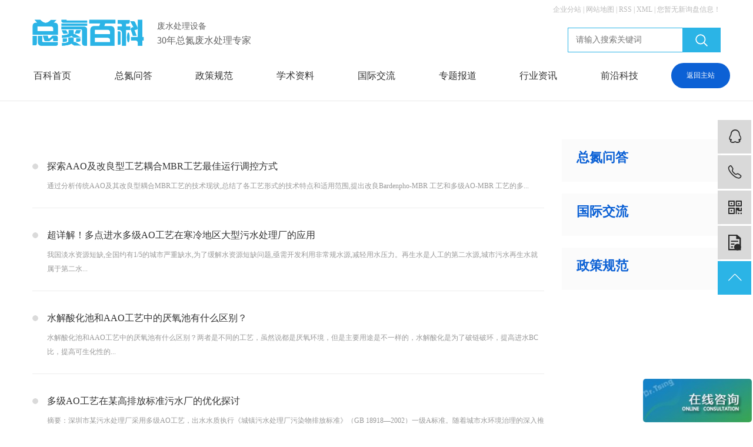

--- FILE ---
content_type: text/html;charset=utf-8
request_url: https://www.hdntec.com/news/AOgyztf2e/
body_size: 9486
content:
<!DOCTYPE html>
<html lang="zh-CN">
<head>
    <meta charset="utf-8">
    <meta http-equiv="X-UA-Compatible" content="IE=edge">
    <title>A/O工艺专题-苏州湛清环保科技有限公司</title>
    <meta name="keywords" content="废水总氮,废水硝氮,总氮超标"/>
    <meta name="description" content="本页内容为您提供A/O工艺专题，A/O工艺专题为苏州湛清环保科技有限公司整理发布。"/>
    <meta name="viewport" content="width=device-width, initial-scale=1, maximum-scale=1, user-scalable=no">
        <link rel="shortcut icon" type="image/x-icon" href="https://www.hdntec.com/data/images/other/20190218103955_335.png"/>
    

    <!-- css -->
    <link rel="stylesheet" href="https://www.hdntec.com/template/default/style/plug.min.css">
    <link rel="stylesheet" href="https://www.hdntec.com/template/default/style/app.css">
    <link rel="stylesheet" href="https://www.hdntec.com/template/default/style/main.css">

    <!-- 单独页面样式 -->
    

    <!-- js -->
    <script src="https://www.hdntec.com/template/default/js/plug.min.js"></script>
    <script src="https://www.hdntec.com/template/default/js/app.js"></script>
    <script src="https://www.hdntec.com/template/default/js/main.js"></script>

</head>
<body>
<!-- 公共头部包含 -->
<!-- 手机头部 -->
<div class="xymob-head visible-xs">
    <div class="xymob-head-box">
        <div class="xymob-logo">
            <h1><a href="https://www.hdntec.com/"><img alt="总氮" src="https://www.hdntec.com/data/images/other/20230824102412_806.png" /></a></h1>
        </div>
        <div class="xymob-navbtn">
            <span></span>
        </div>
        <div class="xymob-search-btn"><i class="iconfont icon-search"></i></div>
    </div>

    <div class="xymob-menu">
        <div class="xymob-menu-box">
            <ul class="xymob-nav">
                <li><a href="https://www.hdntec.com/">湛清首页</a></li>
                <li> <a href="https://www.hdntec.com/product/zdfscla9c/">总氮处理方案</a></li>
                <li> <a href="https://www.hdntec.com/product/zdclsb15a/">总氮处理装备</a></li>
                <li> <a href="https://www.hdntec.com/product/670.html">总氮处理设备</a></li>
                <li> <a href="https://www.hdntec.com/p/complex.html">新型碳源</a></li>
  
                <li> <a href="https://www.hdntec.com/p/reactor.html">氨氮处理</a></li>
                <li> <a href="https://www.hdntec.com/p/djlb.html">电解铝箔行业废水处理</a></li>
                <li> <a href="https://www.hdntec.com/p/trsmfj.html">石墨负极行业废水处理</a></li>
                <li> <a href="https://www.hdntec.com/p/fscl.html">表面处理行业废水处理</a></li>
                <li> <a href="https://www.hdntec.com/p/rtp.html">钕铁硼行业废水处理</a></li>
                <li> <a href="https://www.hdntec.com/p/recycle.html">锂电回收行业废水处理</a></li>
                <li>
                    <a href="https://www.hdntec.com/p/shtdyh.html">生化改造</a>
                    
                </li>
                <li>
                    <a href="https://www.hdntec.com/case/">经典案例</a>
                    
                </li>
               
                <li>
                    <a href="https://www.hdntec.com/p/zdbk.html">总氮百科</a>
                </li>
                <li>
                   <a href="https://www.hdntec.com/news/zqzxdb5/">湛清资讯</a>
                </li>
            
                <li><a href="https://www.hdntec.com/about_about/lxwm976.html">联系湛清</a></li>
               
            </ul>
            
        </div>
    </div>

    <div class="xymob-search">
        <div class="xymob-search-close-btn"><i class="iconfont icon-close"></i></div>
        <div class="xymob-search-box">
            <form method="get" name="formsearch" id="formsearch" action="https://www.hdntec.com/search.php">
                <input type="text" name="wd" id="keyword" placeholder="请输入关键词搜索"/>
                <input type="submit" class="iconfont" id="s_btn" value="&#xe6a5;"/>
            </form>
        </div>
        <div class="xymob-seaerch-wz">
            <span>全站搜索</span>
            <a href="https://www.hdntec.com/search.php?wd=%E6%80%BB%E6%B0%AE">总氮</a><a href="https://www.hdntec.com/search.php?wd=%E6%80%BB%E6%B0%AE%E5%8E%BB%E9%99%A4">总氮去除</a><a href="https://www.hdntec.com/search.php?wd=%E6%80%BB%E6%B0%AE%E8%B6%85%E6%A0%87">总氮超标</a>
        </div>
    </div>
</div>

<!-- pc 头部 -->

<div class="xy-head">
    <div class="container">
        <div class="clearfix">
            <div class="xy-head-left2 pull-left">
                <a href="https://www.hdntec.com/p/zdbk.html" class="logo"><h1><img alt="总氮" src="https://www.hdntec.com/template/default/images/lo2.png" /></h1></a>
            </div>
            <div class="brand pull-left">
                <p><span style="font-size: 14px;">废水处理设备</span></p><p><span style="font-size: 16px;">30年总氮废水处理专家</span></p>
            </div>
            <div class="pull-right clearfix">
                <div class="k0 pull-right">
                        <a href="https://www.hdntec.com/region/" >企业分站</a> |
                        <a href="https://www.hdntec.com/sitemap/">网站地图</a> |
                        <a href="https://www.hdntec.com/rss.xml">RSS</a> |
                        <a href="https://www.hdntec.com/sitemap.xml">XML</a> |
                        <a href="https://www.hdntec.com/dm/" class="feedback" target="_blank" rel="nofollow">您暂无新询盘信息！</a>
                </div>
                <div class="news-search pull-right">
               
                        <form method="get" name="formsearch" action="https://www.hdntec.com/search.php">
                            <input type="text" name="wd" id="keyword" placeholder="请输入搜索关键词"/>
                            <input type="submit" id="s_btn" class="iconfont" value=""/>
                        </form>
                    
                </div>
            </div>
            
          
        </div>
        
          
       
    </div>
</div>
<div class="news-head-navbar">
    <div class="container news-cont">
        <!-- 导航 -->
        <ul class="news-menu clearfix">
    <li><a href="https://www.hdntec.com/p/zdbk.html">百科首页</a></li>
    <li>
        <a href="https://www.hdntec.com/news/zdwd47d/">总氮问答</a>
    </li>
    <li>
        <a>政策规范</a>
        <ul class="xy-sub-menu">
            <li><a href="https://www.hdntec.com/news/bzgf027/">标准规范</a></li>
            <li><a href="https://www.hdntec.com/news/lyzj941/">政策法规</a></li>
        </ul>
    </li>
    <li>
        <a href="https://www.hdntec.com/news/xszl635/">学术资料</a>
    </li>
    <li>
        <a> 国际交流</a>
        <ul class="xy-sub-menu">
                        <li><a href="https://www.hdntec.com/news/ydle0c/">意大利</a></li>
                        <li><a href="https://www.hdntec.com/news/mg025/">美国</a></li>
                        <li><a href="https://www.hdntec.com/news/hl5e8/">荷兰</a></li>
                        <li><a href="https://www.hdntec.com/news/bls3dc/">比利时</a></li>
                        <li><a href="https://www.hdntec.com/news/rs7ec/">瑞士国家</a></li>
                        <li><a href="https://www.hdntec.com/news/fz2bc/">非洲</a></li>
                    </ul>
    </li>
    <li>
        <a>专题报道</a>
        <ul class="xy-sub-menu">
            <li><a href="https://www.hdntec.com/p/ztbd.html">领域专家</a></li>
            <li><a href="https://www.hdntec.com/news/AOgyztf2e/">A/O工艺专题</a></li>
            <li><a href="https://www.hdntec.com/news/swmfzt191/">生物膜法专题</a></li>
        </ul>
    </li>
    <li>
        <a>行业资讯</a>
        <ul class="xy-sub-menu">
            <li><a href="https://www.hdntec.com/news/xydt277/">行业动态</a></li>
            <li><a href="https://www.hdntec.com/news/yngz7a3/">业内关注</a></li>
        </ul>
    </li>
    <li>
        <a href="https://www.hdntec.com/news/qykj8d1/">前沿科技</a>
    </li>
    <li class="website">
        <a   href="https://www.hdntec.com/">返回主站</a>
    </li>
</ul>

    </div>
       
</div>

<!-- 内页banner -->



<!-- 主体部分 -->

<div class="xypg-wrap">
    <div class="container">
        <div class="row">
           

            
            <div class="col-lg-9 col-md-8 col-sm-12">
                <div class="xypg-right">
                   

                    <div class="xypg-right-content">
                        
                        <!-- 新闻列表页 -->
<ul class="xypg-news-list1">
	 	 		 		 		 		 		 		 		 		 		 		 		 		 		 		 		 		 		 		 		 	</ul>
<ul class="xypg-news-list">
		        		<li><a href="https://www.hdntec.com/news/1205.html" title="探索AAO及改良型工艺耦合MBR工艺最佳运行调控方式">
			<div class="tit">
				<h3>探索AAO及改良型工艺耦合MBR工艺最佳运行调控方式</h3>
				
			</div>
			<div class="info">通过分析传统AAO及其改良型耦合MBR工艺的技术现状,总结了各工艺形式的技术特点和适用范围,提出改良Bardenpho-MBR 工艺和多级AO-MBR 工艺的多...</div>
			
		</a></li>
          		        		<li><a href="https://www.hdntec.com/news/1194.html" title="超详解！多点进水多级AO工艺在寒冷地区大型污水处理厂的应用">
			<div class="tit">
				<h3>超详解！多点进水多级AO工艺在寒冷地区大型污水处理厂的应用</h3>
				
			</div>
			<div class="info">我国淡水资源短缺,全国约有1/5的城市严重缺水,为了缓解水资源短缺问题,亟需开发利用非常规水源,减轻用水压力。再生水是人工的第二水源,城市污水再生水就属于第二水...</div>
			
		</a></li>
          		        		<li><a href="https://www.hdntec.com/news/1171.html" title="水解酸化池和AAO工艺中的厌氧池有什么区别？">
			<div class="tit">
				<h3>水解酸化池和AAO工艺中的厌氧池有什么区别？</h3>
				
			</div>
			<div class="info">水解酸化池和AAO工艺中的厌氧池有什么区别？两者是不同的工艺，虽然说都是厌氧环境，但是主要用途是不一样的，水解酸化是为了破链破环，提高进水BC比，提高可生化性的...</div>
			
		</a></li>
          		        		<li><a href="https://www.hdntec.com/news/1164.html" title="多级AO工艺在某高排放标准污水厂的优化探讨">
			<div class="tit">
				<h3>多级AO工艺在某高排放标准污水厂的优化探讨</h3>
				
			</div>
			<div class="info">摘要：深圳市某污水处理厂采用多级AO工艺，出水水质执行《城镇污水处理厂污染物排放标准》（GB 18918—2002）一级A标准。随着城市水环境治理的深入推进，该...</div>
			
		</a></li>
          		        		<li><a href="https://www.hdntec.com/news/1149.html" title="一文读懂！A/O脱氮工艺的详解！">
			<div class="tit">
				<h3>一文读懂！A/O脱氮工艺的详解！</h3>
				
			</div>
			<div class="info">导读：2021年河南暴雨导致的洪涝灾害给人类敲响一记警钟：如果继续任由全球变暖肆意发展，人类未来的境遇将不堪设想。温室气体排放存在于生产生活的各个环节，而且其与...</div>
			
		</a></li>
          		        		<li><a href="https://www.hdntec.com/news/1132.html" title="水解酸化池和AAO工艺中的厌氧池有什么区别？">
			<div class="tit">
				<h3>水解酸化池和AAO工艺中的厌氧池有什么区别？</h3>
				
			</div>
			<div class="info">水解酸化池和AAO工艺中的厌氧池有什么区别？两者是不同的工艺，虽然说都是厌氧环境，但是主要用途是不一样的，水解酸化是为了破链破环，提高进水BC比，提高可生化性的...</div>
			
		</a></li>
          		        		<li><a href="https://www.hdntec.com/news/1121.html" title="节省脱氮成本48% 这个污水厂是怎么做到的？">
			<div class="tit">
				<h3>节省脱氮成本48% 这个污水厂是怎么做到的？</h3>
				
			</div>
			<div class="info">导 读：针对低碳氮比条件下城市污水处理厂碳源不足、生物脱氮成本费用较高的问题，以山东某城市污水处理厂为例，用某企业生产过程中产生的乙酸、乙酸钠及乙酸乙酯等短分子...</div>
			
		</a></li>
          		        		<li><a href="https://www.hdntec.com/news/1111.html" title="关于AAO工艺的详解！">
			<div class="tit">
				<h3>关于AAO工艺的详解！</h3>
				
			</div>
			<div class="info">传统活性污泥法是应用最早的工艺，它去除有机物的效率很高，近20年来，水体富营养化的危害越来越严重，去除氮、磷列入了污水处理的目标，于是出现了活性污泥法的改进型A...</div>
			
		</a></li>
          		        		<li><a href="https://www.hdntec.com/news/1012.html" title="影响A/O工艺中的控制指标及因素！">
			<div class="tit">
				<h3>影响A/O工艺中的控制指标及因素！</h3>
				
			</div>
			<div class="info">污水处理的运行需要众多控制参数的合理调控，只有这样，才能保证处理工艺的正常、高效运行。本文详细介绍AO（脱氮）工艺主要参数指标的控制！1、pH值一般污水处理系统...</div>
			
		</a></li>
          		        		<li><a href="https://www.hdntec.com/news/894.html" title="A2/O工艺原理、特点及效果改进措施">
			<div class="tit">
				<h3>A2/O工艺原理、特点及效果改进措施</h3>
				
			</div>
			<div class="info">A2/O工艺是Anaerobic-Anoxic-Oxic的英文缩写，它是厌氧-缺氧-好氧生物脱氮除磷工艺的简称。该工艺处理效率一般能达到：BOD5和SS为90%...</div>
			
		</a></li>
          		        		<li><a href="https://www.hdntec.com/news/820.html" title="厌氧/好氧/缺氧模式对SBR工艺的影响">
			<div class="tit">
				<h3>厌氧/好氧/缺氧模式对SBR工艺的影响</h3>
				
			</div>
			<div class="info">厌氧/好氧/缺氧模式对SBR工艺的影响    随着我国城市化进程加快及城市基础设施的进一步完善，污水处理量越来越大。统计数据显示，2010年全国城镇污水排放量接...</div>
			
		</a></li>
          		        		<li><a href="https://www.hdntec.com/news/759.html" title="AO工艺处理淀粉污水效能及微生物群落解析">
			<div class="tit">
				<h3>AO工艺处理淀粉污水效能及微生物群落解析</h3>
				
			</div>
			<div class="info">（来源：环境工程学报）随着我国工业化进程的不断加快，工业废水排放量也日益激增，其对水环境的影响程度已不容忽视。特别是高浓度氨氮废水的超标排放，极易造成自然水体富...</div>
			
		</a></li>
          		        		<li><a href="https://www.hdntec.com/news/758.html" title="一文解说A²O工艺的设计参数">
			<div class="tit">
				<h3>一文解说A²O工艺的设计参数</h3>
				
			</div>
			<div class="info">AAO工艺将有机物去除、脱氮、除磷三种功能进行综合，常用于二级污水处理或三级污水处理，以及中水回用，其组成单元包括厌氧反应器、缺氧反应器、好氧反应器和沉淀池四大...</div>
			
		</a></li>
          		        		<li><a href="https://www.hdntec.com/news/741.html" title="详解污水处理A2O工艺技术改造路线">
			<div class="tit">
				<h3>详解污水处理A2O工艺技术改造路线</h3>
				
			</div>
			<div class="info">（来源：环保水圈）污水处理传统A2O工艺是一项具有脱氮除磷功能的典型污水处理技术，该工艺结构简单、水力停留时间（HRT）短且易于控制，多数污水厂都是采用传统A2...</div>
			
		</a></li>
          		        		<li><a href="https://www.hdntec.com/news/740.html" title="史上全的CASS工艺详解">
			<div class="tit">
				<h3>史上全的CASS工艺详解</h3>
				
			</div>
			<div class="info">一、CASS工艺运行原理CASS工艺是将序批式活性污泥法(SBR)的反应池沿长度方向分为两部分，前部为生物选择区也称预反应区，后部为主反应区。在主反应区后部安装...</div>
			
		</a></li>
          		        		<li><a href="https://www.hdntec.com/news/739.html" title="生物脱氮机理、AO工艺脱氮过程全解析">
			<div class="tit">
				<h3>生物脱氮机理、AO工艺脱氮过程全解析</h3>
				
			</div>
			<div class="info">（来源：水博网）生物脱氮的基本原理是在将有机氮转化为氨态氮的基础上，先利用好氧段经硝化作用，由硝化细菌和亚硝化细菌的协同作用，将氨氮通过反硝化作用转化为亚硝态氮...</div>
			
		</a></li>
          		        		<li><a href="https://www.hdntec.com/news/738.html" title="全面解析氧化沟的工艺特点">
			<div class="tit">
				<h3>全面解析氧化沟的工艺特点</h3>
				
			</div>
			<div class="info">一、氧化沟的特点1、氧化沟的工艺特点(1)简化了预处理 氧化沟水力停留时间和污泥龄比一般生物处理法厂，悬浮有机物可与溶解性有机物同时得到较彻底的去除，排出的剩余...</div>
			
		</a></li>
          		        		<li><a href="https://www.hdntec.com/news/737.html" title="大型新建分段进水多级AO工艺案例-张贵庄污水厂">
			<div class="tit">
				<h3>大型新建分段进水多级AO工艺案例-张贵庄污水厂</h3>
				
			</div>
			<div class="info">（来源：中国给水排水）天津市张贵庄污水处理厂建成于2012年，污水处理规模为20×104m3/d，出水标准为一级A排放标准。设计采用了分段进水多级AO工艺，该工...</div>
			
		</a></li>
          		        		<li><a href="https://www.hdntec.com/news/736.html" title="AO、SBR等水处理方法详解">
			<div class="tit">
				<h3>AO、SBR等水处理方法详解</h3>
				
			</div>
			<div class="info">（来源：环境工程学报）随着我国工业化进程的不断加快，工业废水排放量也日益激增，其对水环境的影响程度已不容忽视。特别是高浓度氨氮废水的超标排放，极易造成自然水体富...</div>
			
		</a></li>
          		        		<li><a href="https://www.hdntec.com/news/735.html" title="A2O污水处理工艺的运行过程及运行策略">
			<div class="tit">
				<h3>A2O污水处理工艺的运行过程及运行策略</h3>
				
			</div>
			<div class="info">来源：发酵环保化工知识圈）1 传统 A2O工艺的运行原理、运行方式及特点A2O工艺的运行原理和运行方式A2O生物脱氮除磷工艺流程如图1，污水与回流污泥混合后进入...</div>
			
		</a></li>
          			</ul>
	


                                                    <div class="xypg-pagination"><div class="pagin-left">
    <!-- 首页 -->
    <a href="https://www.hdntec.com/news/AOgyztf2e/">首页</a>
    <!-- 上一页 -->
    
</div>
<div class="pagin-mid">
    <div class="pc-pagin-mid">
        <!-- 数字 -->
        <span id='current'>1</span><a href="https://www.hdntec.com/news/AOgyztf2e/p2.html">2</a>
    </div>
    <div class="mob-pagin-mid">
        <!-- 当前页数  /  总页数 -->
        <span>1/2</span>
    </div>
</div>
<div class="pagin-right">
    <!-- 下一页 -->
    <a href="https://www.hdntec.com/news/AOgyztf2e/p2.html">下一页</a>
    <!-- 尾页 -->
    <a href="https://www.hdntec.com/news/AOgyztf2e/p2.html">尾页</a>
</div>

<div class="pagin-select">
    <select onchange="window.location=this.options[this.selectedIndex].value">
        <option value='https://www.hdntec.com/news/AOgyztf2e/p1.html' selected = "selected">第1页</option><option value='https://www.hdntec.com/news/AOgyztf2e/p2.html'>第2页</option>
    </select>
</div></div>
                                                    
                    </div>
                                    </div>
            </div>
            
             
             <div class="col-lg-3 col-md-4 col-sm-12 xymob-menu-click">
                <div class="xymob-left-close-btn"><i class="iconfont icon-close"></i></div>
                <div class="xypg-left">
                 
                  
                    <div class="xypg-left-box xypg-left-news nws1">
                        <h3 class="xypg-left-title">总氮问答</h3>
                        <div class="xypg-left-con">
                            <ul class="questions">
                                                            </ul>
                        </div>
                    </div>
                 
                    <div class="xypg-left-box xypg-left-news nws2">
                            <h3 class="xypg-left-title">国际交流</h3>
                            <div class="xypg-left-con">
                                <ul class="questions">
                                                                    </ul>
                            </div>
                    </div>
                    <div class="xypg-left-box xypg-left-news nws3">
                        <h3 class="xypg-left-title">政策规范</h3>
                        <div class="xypg-left-con">
                            <ul class="questions">
                                                            </ul>
                        </div>
                    </div>

                    
                </div>
            </div>
            <script>
   
                    var _cid = 16;
                    var _pid = 6;
                    if(_cid == 17){
                        $('.nws1').hide();
                    }else if(_pid == 8 || _cid == 8){
                        $('.nws2').hide();
                    }else if(_cid == 11 || _cid == 13 || _cid == 21 || _cid == 9){
                        $('.nws3').hide();
                    }
                </script>
            

            
            <div class="clearfix"></div>
                <div class="xymob-page-icon">
                    <ul>
                        <li class="xymob-page-navbtn"><i class="iconfont icon-gengduo"></i></li>
                        <li class="xymob-page-backtop"><i class="iconfont icon-zhiding"></i></li>
                    </ul>
                </div>
            
        </div>
    </div>
</div>


<!-- 页面通栏 -->
<div class="xy-tonglan">
	<div class="container">
		<div class="row">

			<div class="col-md-7">
				<div class="row">
					<div class="contacts clearfix">
						<div class="col-sm-7 col-xs-12">
							<div class="xy-tl-contact">
								<div class="xy-tl-title">联系我们</div>
								<div class="xy-tl-box">
									<p>苏州湛清环保科技有限公司</p><p><br/></p><p>热线：400-110-8500</p><p>传真：0512-50310052</p><p>邮箱：sales@drtsing.com</p><p>地址：江苏省苏州市昆山市玉山镇台虹路19号</p>
								</div>
							</div>
						</div>
						<div class="col-sm-5 text-right hidden-xs">
							<div class="xy-tl-ewm">
								<table><tbody><tr class="firstRow"><td width="617" valign="top" style="word-break: break-all;"><p style="text-align: center;"><img src="/data/upload/image/20210428/1619591592325100.jpg" title="1619591592325100.jpg" alt="QQ图片20210428142204.jpg"/></p></td><td width="617" valign="top" style="word-break: break-all;"><p style="text-align: center;"><img src="/data/upload/image/20230315/1678848710182986.jpg" title="1678848710182986.jpg" alt="ae680848-bb7d-4ba3-9db9-dbdf73a4a15a.jpg"/></p></td></tr><tr><td width="617" valign="top" style="text-align: center; word-break: break-all;">微信公众号</td><td width="617" valign="top" style="text-align: center; word-break: break-all;">扫一扫，加微信</td></tr></tbody></table>
							</div>
						</div>
				   </div>
				   <div class="footnav hidden-xs"><p><a href="/product/zdfscla9c/" target="_self" textvalue="总氮处理方案">总氮处理方案</a> <a href="/product/zdclsb15a/" target="_self">总氮处理设备</a> <a href="/product/zdclyjaf3/" target="_self" textvalue="富增集成装备">富增集成装备</a> <a href="/product/shtdyh1d2/" target="_self" textvalue="总氮去除菌剂">总氮去除菌剂</a> <a href="/case/" target="_self">经典案例</a> <a href="/p/zdbk.html" target="_self">总氮百科</a> <a href="/news/zqzxdb5/" target="_self">湛清资讯</a></p></div>
				</div>
			</div>
			<div class="col-md-1"></div>
			<div class="mess col-md-4">
				<form action="https://www.hdntec.com/message/" method="post" class="form-horizontal" id="message-form" >
    <input name="action" type="hidden" value="saveadd" />
    
    <div class="form-group">
        
            <input id="name" name="name" type="text" class="form-control" placeholder="您的名字" />
       
        <div class="pull-right"><div class="error-info"></div></div>
    </div>

    <div class="form-group">
       
            <input id="contact" name="contact" type="text" class="form-control" placeholder="您的电话" />
      
        <div class="pull-right"><div class="error-info"></div></div>
    </div>


    <div class="form-group">
       
            <textarea id="content" rows="5" name="content" class="form-control" placeholder="您的留言" ></textarea>
    
        <div class="pull-right"><div class="error-info"></div></div>
    </div>


    <div class="form-group clearfix">
       <div class="row">
          <div class="col-md-3"><input type="submit" class="btn btn-primary form-control" name="btn" value="提交" /></div>
          <div class="col-md-9">
            <input id="checkcode" class="form-control" name="checkcode" type="text" placeholder="验证码" />
            <img id="checkCodeImg" src="https://www.hdntec.com/data/include/imagecode.php?act=verifycode&width=120&height=34" alt="总氮"/>
            <a href="javascript:void(0)" id="change_code" onclick="$.changCode('https://www.hdntec.com/', 120, 34)">换一张</a>
            <div class="error-info"></div>
        </div>
      </div>
    </div>

   
</form>


<script>
    // 表单交互验证 (利用插件实现的)
    $("#message-form").validator({
        // 验证规则
        fields: {
            name: "required",
            contact:"required;mobile|phone",
            email:'required;email',
            content:'required',
            checkcode:'required;checkcode'
        },
        // 获取当前提示信息抬头
        display: function(el) {
            return $(el).closest('.form-group').find('label span.wz').text();
        },
        // 自定义正则表达式
        rules: {
            mobile: [/^([0-9]{3,4})?[0-9]{7,8}$/, "请填写有效的电话号码"],
            phone: [/^1[34578]+\d{9}$/, "请填写有效的手机号"],
            checkcode:[/^[a-zA-Z0-9]{4}$/,"验证码必须为四位数字和字母"]
        },
        // 自定义错误消息提示框
        target: function(elem){
            var $formitem = $(elem).closest('.form-group'),
                $msgbox = $formitem.find('div.error-info');
            if (!$msgbox.length) {
                $msgbox = $('<span class="msg-box"></span>').appendTo($formitem);
            }
            return $msgbox;
        }
    });

    // placholder 点击之后提示消失
    // 默认隐藏这个功能，如果需要下面就取消注释
    /*
    $("#message-form .form-control").each(function(){
        var placholdeText = $(this).attr('placeholder');
        $(this).focus(function () {
            $(this).attr('placeholder','');
        });
        $(this).blur(function () {
            $(this).attr('placeholder',placholdeText);
        });
    });
    */
</script>

			</div>
		</div>
	</div>
</div>

<!-- 页脚 -->
<div class="xy-footer">
	<div class="container">
		<div class="col-md-8 col-sm-12">
			<div class="xy-ft-cpy">Copyright © 苏州湛清环保科技有限公司   All rights reserved  专业从事于<a href="https://www.hdntec.com/search.php?wd=总氮">总氮</a>,<a href="https://www.hdntec.com/search.php?wd=总氮去除">总氮去除</a>,<a href="https://www.hdntec.com/search.php?wd=总氮超标">总氮超标</a>, 欢迎来电咨询!&nbsp;&nbsp;<a href="https://beian.miit.gov.cn/" target="_blank">苏ICP备14052763号-3</a></div>
		</div>
		<div class="col-md-4 hidden-xs hidden-sm">
			<div class="xy-ft-rtcp">
				<a href="https://www.hdntec.com/getkey/" title="热推产品">热推产品</a>&nbsp;&nbsp;|&nbsp;&nbsp;主营区域：
								<a href="https://www.hdntec.com/jiangsu.html">长三角地区</a>
								<a href="https://www.hdntec.com/zhejiang.html">华中地区</a>
								<a href="https://www.hdntec.com/shandong.html">华东地区</a>
								<a href="https://www.hdntec.com/huabeidiqu.html">华北地区</a>
											</div>
		</div>
	</div>
</div>

<!-- 右侧客服 -->
<!-- 侧边工具栏 -->
<div id="toolbar">
    <ul>
                        <li><a rel="nofollow" href="http://wpa.qq.com/msgrd?v=3&amp;uin=3242049677&amp;site=qq&amp;menu=yes" target="_blank"><span class="iconfont icon-qq"></span><span class="wz">客服服务</span></a></li>
                        <li><a href="javascript:;"><span class="iconfont icon-iconfontphone"></span><span class="wz">4001108500</span></a></li>
        <li class="ewm">
            <span class="iconfont icon-msnui-qr-code"></span>
            <div class="ewm-box"><p><img src="/data/upload/image/20210428/1619590723443654.jpg" title="1619590723443654.jpg" alt="未标题-5.jpg"/></p></div>
        </li>
        <li><a href="https://www.hdntec.com/message/"><span class="iconfont icon-wenjianxiazaiicon"></span><span class="wz">在线留言</span></a></li>
        <li class="backtop"><span class="iconfont icon-arrowup"></span></li>
    </ul>
</div>

<script>
    $(function () {
        // 返回顶部
        $.backTop("#toolbar .backtop",300);
    })
</script>


<!-- 此处为统计代码 -->
<script>
var _hmt = _hmt || [];
(function() {
  var hm = document.createElement("script");
  hm.src = "https://hm.baidu.com/hm.js?e9ee81b86baf0101f1151edc1a2d6e97";
  var s = document.getElementsByTagName("script")[0]; 
  s.parentNode.insertBefore(hm, s);
})();
</script><script>
var _hmt = _hmt || [];
(function() {
  var hm = document.createElement("script");
  hm.src = "https://hm.baidu.com/hm.js?1de8fc8a13bd05c8adc9753991deef0b";
  var s = document.getElementsByTagName("script")[0]; 
  s.parentNode.insertBefore(hm, s);
})();
</script>
<script charset="UTF-8" id="LA_COLLECT" src="//sdk.51.la/js-sdk-pro.min.js"></script>
<script>LA.init({id:"3GBpxPVanf9fHtkz",ck:"3GBpxPVanf9fHtkz"})</script>
<script>
var _hmt = _hmt || [];
(function() {
  var hm = document.createElement("script");
  hm.src = "https://hm.baidu.com/hm.js?cfcb38846881f8876c37fa6370adca73";
  var s = document.getElementsByTagName("script")[0]; 
  s.parentNode.insertBefore(hm, s);
})();
</script>

<!-- 防复制代码 -->


<!--底部JS加载区域-->
<script>
    // 内页左侧导航栏点击特效
    $(".first-nav-btn").click(function () {
        var boxa = $(this).siblings('.xypg-left-subnav');
        var parbox = $(this).parents('li');
        var parSibBox = $(this).parents('li').siblings('li');
        var boxb = $(this).parents('li').siblings('li').find('.xypg-left-subnav');
        var jta = $(this).parents('li').siblings('li').find('.first-nav-btn');

        var subLiLen = boxa.find('li').length;
        if(subLiLen == 0){
            return false
        }
        if(!boxa.is(":visible")){
            boxa.slideDown();
            parbox.addClass('clicked');
            $(this).addClass('clicked');
            boxb.slideUp();
            jta.removeClass('clicked');
            parSibBox.removeClass('clicked');
        }else {
            boxa.slideUp();
            $(this).removeClass('clicked');
            parbox.removeClass('clicked');
        }
    });

    // 内页左侧导 二级鼠标经过特效
    if($(window).width() > 990 ){
        $(".xypg-left-subnav > li").hover(function () {
            $(this).addClass('hover');
            $(this).find(".xypg-left-threenav").stop(true).slideDown();
        },function(){
            $(this).removeClass('hover');
            $(this).find(".xypg-left-threenav").stop(true).slideUp();
        });
    }


    // 内页手机端端 做的导航弹出特效
    $(".xymob-page-navbtn").click(function(){
        $(".xymob-menu-click").addClass('click');
        $('html,body').addClass('no-scroll');
    });
    $(".xymob-left-close-btn").click(function(){
        $(".xymob-menu-click").removeClass('click');
        $('html,body').removeClass('no-scroll');
    });

    // 详情页面 相关产品滚动特效
    $(".relate-product-slick").slick({
        speed: 300,
        slidesToShow: 4,
        slidesToScroll: 1,
        autoplay:true,
        responsive: [
            {
                breakpoint: 1024,
                settings: {
                    slidesToShow: 3,
                    slidesToScroll: 2,
                }
            },
            {
                breakpoint: 600,
                settings: {
                    slidesToShow: 1,
                    slidesToScroll: 1
                }
            },
            {
                breakpoint: 480,
                settings: {
                    slidesToShow: 1,
                    slidesToScroll: 1
                }
            }
        ]
    });

    // 详情页下载文件 下拉点击特效
    $.clickToggle('.file-down-title','.file-down-list');
   
    
</script>
<!-- 单独页面需要调用的插件 -->

</body>
</html>




--- FILE ---
content_type: text/css
request_url: https://www.hdntec.com/template/default/style/app.css
body_size: 30022
content:
@charset "UTF-8";

body {
	overflow-x: hidden;
	font-family: "Microsoft YaHei";
}

ul {
	padding: 0;
	margin: 0;
}

ul li {
	list-style: none;
}

a {
	color: #337ab7;
	text-decoration: none;
}

h1, h2, h3, h4, h5 {
	margin: 0;
}

a:focus,
a:hover {
	color: #23527c;
	text-decoration: none;
}

a:focus {
	outline: none;
	outline-offset: -2px;
}

.xy-head-navbar .xy-search:after, .xy-menu:after, .xy-tl-nav:after, .hot-keys:after, .xypg-detail-info-bar:after, .xypg-detail-info-bar .xypg-file-down .file-down-list li:after, .xypg-detail-pn div:after, .xypg-detail-file-dwon:after, .xypg-download-list .download-title:after, .xypg-download-list .download-item:after, .xypg-download-list .download-item .download-item-span:after, .xypg-job-list .job-title:after, .xypg-job-list .job-item:after, .xypg-job-list .job-item .job-item-span:after, .product-detail-tab .product-detail-tabli:after, .tag-list-product .tag-wz .tab-fenli:after, .xylogin-form .input-g:after, .personal-cont li:after {
	content: "";
	display: table;
	clear: both;
}

.xy-menu .xy-sub-menu > li > a, .latest-news li a, .hot-keys li a, .xypg-left-nav > li > a, .xypg-left-nav .xypg-left-subnav > li > a, .xypg-left-nav .xypg-left-threenav > li > a, .xypg-product-list li h3 a, .xypg-product-list3 li h3 a, .xypg-news-list li .tit h3, .xypg-news-list1 li h3, .xypg-detail-info-bar .xypg-file-down .file-down-list li .list-con p, .xypg-detail-pn div a, .relate-news-list li a, .xypg-jod-detail .job-detail-title, .xypg-album-cate li .album-title, .xypg-album-list li h3, .xypg-download-list .download-item .download-item-span.download-item-first, .xypg-download-list .download-item .download-item-span .download-item-con, .xypg-job-list .job-item .job-item-span .job-item-con, .cover-item .item-first .wz h3, .cover-item .item-list h4, .tag-list-product .tag-wz h1, .tag-list-product .tag-wz .tab-fenli p {
	text-overflow: ellipsis;
	white-space: nowrap;
	overflow: hidden;
}

@media (max-width: 768px) {
	body {
		padding-top: 60px;
	}
}

@font-face {
	font-family: "iconfont";
  src: url("../fonts/iconfont/iconfont.eot?t=1521099028790");
  /* IE9*/
  src: url("../fonts/iconfont/iconfont.eot?t=1521099028790#iefix") format("embedded-opentype"), url("[data-uri]") format("woff"), url("../fonts/iconfont/iconfont.ttf?t=1521099028790") format("truetype"), url("../fonts/iconfont/iconfont.svg?t=1521099028790#iconfont") format("svg");
  /* iOS 4.1- */
}

.iconfont {
	font-family: "iconfont" !important;
	font-size: 16px;
	font-style: normal;
	-webkit-font-smoothing: antialiased;
	-moz-osx-font-smoothing: grayscale;
}

.icon-msnui-qr-code:before {
	content: "\e66a";
}

.icon-msnui-download:before {
	content: "\e67b";
}

.icon-tubiao209:before {
	content: "\e61b";
}

.icon-huiyuan21:before {
	content: "\e641";
}

.icon-zhiding:before {
	content: "\e66d";
}

.icon-qq:before {
	content: "\e62d";
}

.icon-icon-inquiry:before {
	content: "\e645";
}

.icon-iconfontphone:before {
	content: "\e634";
}

.icon-tuichu:before {
	content: "\e642";
}

.icon-gengduo:before {
	content: "\e688";
}

.icon-emiyanzhengma:before {
	content: "\e61c";
}

.icon-shouji:before {
	content: "\e6a1";
}

.icon-shijian:before {
	content: "\e6b5";
}

.icon-weixin:before {
	content: "\e64f";
}

.icon-arrowdown:before {
	content: "\e692";
}

.icon-arrowleft:before {
	content: "\e693";
}

.icon-arrowright:before {
	content: "\e694";
}

.icon-arrowup:before {
	content: "\e695";
}

.icon-close:before {
	content: "\e69a";
}

.icon-account:before {
	content: "\e6a3";
}

.icon-search:before {
	content: "\e6a5";
}

.icon-up:before {
	content: "\e6a9";
}

.icon-add:before {
	content: "\e6b9";
}

.icon-minus:before {
	content: "\e6ba";
}

.icon-atm:before {
	content: "\e6bd";
}

.icon-dizhi:before {
	content: "\e61a";
}

.icon-mimaffffffpx:before {
	content: "\e604";
}

.icon-chakan:before {
	content: "\e605";
}

.icon-wenjianxiazaiicon:before {
	content: "\e603";
}

/* 自动获取下载文件类型图标样式 */
@font-face {
	font-family: 'filetypeicon';
  /* project id 455609 */
  src: url("//at.alicdn.com/t/font_455609_md6xsqc4pwrk9.eot");
  src: url("//at.alicdn.com/t/font_455609_md6xsqc4pwrk9.eot?#iefix") format("embedded-opentype"), url("//at.alicdn.com/t/font_455609_md6xsqc4pwrk9.woff") format("woff"), url("//at.alicdn.com/t/font_455609_md6xsqc4pwrk9.ttf") format("truetype"), url("//at.alicdn.com/t/font_455609_md6xsqc4pwrk9.svg#iconfont") format("svg");
}

.filetypeicon {
	font-family: "filetypeicon";
	font-size: 13px;
	font-style: normal;
}

/*手机端头部*/
.xymob-head {
	position: fixed;
	top: 0;
	z-index: 999999;
	left: 0;
	right: 0;
	background: #151515;
}

.xymob-head-box {
	position: relative;
	height: 60px;
}

.xymob-head-box .xymob-logo {
	position: absolute;
	left: 0;
	right: 0;
	bottom: 0;
	top: 0;
	margin: auto;
	width: 70%;
	height: 30px;
	text-align: center;
}

.xymob-head-box .xymob-logo h1, .xymob-head-box .xymob-logo a {
	display: inline;
	font-size: 0;
}

.xymob-head-box .xymob-logo img {
	height: 25px;
}

.xymob-navbtn {
	position: absolute;
	z-index: 9;
	top: 0;
	bottom: 0;
	right: 0;
	left: 0;
	margin: auto 0 auto 27px;
	width: 30px;
	height: 20px;
}

.xymob-navbtn span, .xymob-navbtn:after, .xymob-navbtn:before {
	display: block;
	height: 2px;
	width: 100%;
	background: #fff;
	-webkit-transition: all .5s;
	transition: all .5s;
}

.xymob-navbtn span {
	margin: 7px 0;
}

.xymob-navbtn:after, .xymob-navbtn:before {
	content: '';
	-webkit-transform-origin: 7.5%;
	        transform-origin: 7.5%;
}

.xymob-navbtn.clicked span {
	-webkit-transform: translateX(-100%);
	        transform: translateX(-100%);
	opacity: 0;
}

.xymob-navbtn.clicked:after {
	-webkit-transform: rotate(-45deg);
	        transform: rotate(-45deg);
}

.xymob-navbtn.clicked:before {
	-webkit-transform: rotate(45deg);
	        transform: rotate(45deg);
}

.xymob-search-btn {
	position: absolute;
	z-index: 9;
	right: 0;
	top: 0;
	bottom: 0;
	width: 14%;
	text-align: center;
	line-height: 60px;
}

.xymob-search-btn i {
	font-size: 24px;
	color: #fff;
}

.xymob-menu {
	display: none;
	position: absolute;
	left: 0;
	right: 0;
	height: 100vh;
	background: #151515;
	padding: 0 10%;
}

.xymob-menu .xymob-menu-box {
	height: 100vh;
	overflow: auto;
	padding-bottom: 80px;
}

.xymob-nav > li {
	border-bottom: 1px solid #2b2b2b;
	position: relative;
}

.xymob-nav > li > a {
	display: block;
	line-height: 50px;
	font-size: 16px;
	color: #ffffff;
}

.xymob-nav .xymob-menu-jt {
	position: absolute;
	width: 20%;
	height: 50px;
	line-height: 50px;
	right: 0;
	top: 0;
	text-align: center;
	z-index: 9;
}

.xymob-nav .xymob-menu-jt i {
	font-size: 18px;
	color: #fff;
}

.xymob-nav .xymob-menu-jt.clicked i:before {
	content: '\e692';
}

.xymob-nav .xymob-sub-menu {
	background: #1E1E1E;
	display: none;
}

.xymob-nav .xymob-sub-menu > li {
	border-top: 1px dashed #2b2b2b;
}

.xymob-nav .xymob-sub-menu > li > a {
	display: block;
	font-size: 14px;
	color: rgba(255, 255, 255, 0.8);
	line-height: 40px;
	text-indent: 2em;
}

.xymob-dlbtn {
	margin-top: 40px;
}

.xymob-dlbtn a {
	text-align: center;
	display: block;
	width: 100%;
	height: 40px;
	line-height: 40px;
	background: #2bb4e6;
	color: #fff;
	font-size: 16px;
	border-radius: 5px;
}

.xymob-dlbtn a i {
	font-size: 20px;
	color: #fff;
	vertical-align: -2px;
	margin-right: 10px;
}

.xymob-dlbtn .zx-btn {
	margin-top: 10px;
	background: none;
	border: 1px solid #fff;
}

.xymob-search {
	position: fixed;
	z-index: 99999;
	left: 100%;
	bottom: 0;
	top: 0;
	width: 100%;
	background: #151515;
	padding: 15px 15% 0 15%;
	-webkit-transition: all .5s;
	transition: all .5s;
}

.xymob-search .xymob-search-close-btn {
	position: absolute;
	top: 27px;
	left: 30px;
	width: 30px;
	height: 30px;
	text-align: center;
	line-height: 30px;
}

@media (max-width: 420px) {
	.xymob-search .xymob-search-close-btn {
		left: 15px;
	}
}

.xymob-search .xymob-search-close-btn i {
	font-size: 20px;
	color: #fff;
}

.xymob-search .xymob-search-box {
	height: 50px;
	border-bottom: 2px solid #2d2d2d;
}

.xymob-search .xymob-search-box input[type="text"] {
	width: 80%;
	float: left;
	background: none;
	border: none;
	outline: none;
	color: rgba(255, 255, 255, 0.3);
	font-family: "Microsoft YaHei";
	font-size: 16px;
	height: 50px;
}

.xymob-search .xymob-search-box input[type="submit"] {
	width: 20%;
	height: 50px;
	background: none;
	outline: none;
	border: none;
	cursor: pointer;
	font-size: 20px;
	color: #fff;
}

.xymob-search .xymob-seaerch-wz span,
    .xymob-search .xymob-seaerch-wz a {
	display: block;
	font-size: 14px;
	color: rgba(255, 255, 255, 0.9);
	line-height: 45px;
	border-bottom: 1px solid #2b2b2b;
}

.xymob-search.clicked {
	left: 0;
}

/*头部公用样式*/
.topbox {
	background: #083061;
	color: rgba(255, 255, 255, 0.4);
	font: 400 12px/50px "Microsoft Yahei";
}

.topbox a {
	color: rgba(255, 255, 255, 0.4);
}

.topbox a:hover {
	color: rgba(255, 255, 255, 0.6);
}

.topbox .hotSearch a {
	padding: 0 5px;
}

.xy-head-left .logo {
	display: block;
	padding-top: 10px;
	-webkit-transition: all .7s;
	transition: all .7s;
}

.xy-head-left .logo h1 {
	display: inline-block;
	margin: 0;
	vertical-align: middle;
}

.xy-head-left .logo img {
	max-width: 100%;
}

.xy-head .hotline {
	background: url(../images/tel.png) no-repeat 0 50%;
	padding-left: 35px;
	color: #e62b2b;
	font: 400 26px/34px "impact";
	margin-top: 30px;
	padding-right: 35px;
}

.xy-head .xy-search {
	width: 30px;
	height: 30px;
	background: url(../images/btn.png) no-repeat 50% 50% #2bb4e6;
	position: relative;
	border-radius: 15px;
	margin-top: 30px;
}

.xy-head .xy-search .search-hide {
	position: absolute;
	right: 0;
	top: 30px;
	width: 320px;
	display: none;
	padding-top: 15px;
	z-index: 999;
}

.xy-head .xy-search .search-hide #keyword {
	width: 240px;
	height: 32px;
	line-height: 32px;
	vertical-align: top;
	border: 1px solid #ddd;
	text-indent: 15px;
}

.xy-head .xy-search .search-hide #s_btn {
	width: 65px;
	height: 32px;
	line-height: 32px;
	vertical-align: top;
	border: none;
	background: #2bb4e6;
	color: #fff;
}

.xy-head-right .xy-head-links {
	margin: 20px 0;
	color: #fff;
	-webkit-transition: all .7s ease;
	transition: all .7s ease;
	overflow: hidden;
	height: 20px;
	opacity: 1;
}

.xy-head-right .xy-head-links a {
	color: #fff;
	padding: 0 10px;
}

.xy-head-navbar {
	position: relative;
	-webkit-transition: all .7s ease;
	transition: all .7s ease;
	margin-top: 15px;
}

.xy-head-navbar .xy-search {
	position: absolute;
	right: 0;
	top: 0;
	width: 130px;
	height: 30px;
	border: 1px solid #fff;
	border-radius: 15px;
	background-color: rgba(255, 255, 255, 0.1);
}

.xy-head-navbar .xy-search #keyword {
	float: left;
	width: 80%;
	height: 28px;
	background: none;
	border: none;
	color: #fff;
	padding-left: 10px;
	font-size: 12px;
	outline: none;
}

.xy-head-navbar .xy-search #s_btn {
	float: right;
	width: 20%;
	height: 28px;
	background: none;
	font-size: 18px;
	color: #fff;
	border: none;
	cursor: pointer;
	padding: 0;
	outline: none;
}

.xy-head.scroll {
	position: fixed;
	background: rgba(0, 0, 0, 0.5);
	-webkit-transition: all .7s ease;
	transition: all .7s ease;
}

.xy-head.scroll .xy-head-left .logo {
	padding-top: 10px;
}

.xy-head.scroll .xy-head-right .xy-head-links {
	height: 0;
	margin: 0;
	opacity: 0;
}

.xy-head.scroll .xy-head-right .xy-head-navbar {
	margin-top: 18px;
}

@media (max-width: 768px) {
	.xy-head {
		display: none;
	}
}

/* 导航样式 */
.xy-menu {
	border-top: 1px solid #e9e9e9;
}

.xy-menu > li {
	float: left;
    padding:0 18px;
	position: relative;
}
@media(max-width:1199px){
  .xy-menu > li {
      padding:0 8px;
  }  
}

.xy-menu > li:after {
	position: absolute;
	left: 20%;
	bottom: 0;
	width: 0;
	height: 4px;
	background: #2bb4e6;
	content: '';
	-webkit-transition: all 0.3s;
	transition: all 0.3s;
}

.xy-menu > li > a {
	display: block;
	text-align: center;
	font-size: 14px;
	color: #666;
	line-height: 48px;
	text-overflow: ellipsis;
	overflow: hidden;
	white-space: nowrap;
}

.xy-menu > li > a .creat {
	width: 0;
	height: 0;
	line-height: 0;
	font-size: 0;
	overflow: hidden;
	border-width: 3px;
	cursor: pointer;
	border-style: solid dashed dashed dashed;
	border-color: #fff transparent transparent transparent;
	border-bottom: none;
	display: inline-block;
	vertical-align: middle;
}

.xy-menu > li:hover > a {
	color: #2bb4e6;
}

.xy-menu > li:hover:after {
	width: 60%;
}

.xy-menu .xy-sub-menu {
	display: none;
	position: absolute;
	width: 544px;
	left: -200px;
	top: 48px;
	background-color: rgba(255, 255, 255, 0.8);
	padding: 10px 0 20px;
	z-index: 9999;
}
.xy-menu .lxwm .xy-sub-menu{
    left:auto;
    right:0;
}
.xy-menu .xy-sub-menu > li {
	border-bottom: 1px solid #d3d3d3;
	width: 210px;
	float: left;
	margin-left: 45px;
	_display: inline;
}

.xy-menu .xy-sub-menu > li > a {
	display: block;
	line-height: 50px;
	font-size: 14px;
	color: #989898;
	position: relative;
	padding-left: 7%;
	-webkit-transition: all .5s ease;
	transition: all .5s ease;
	padding-right: 15%;
}

.xy-menu .xy-sub-menu > li > a:after {
	position: absolute;
	right: 12%;
	top: calc(50% - 3.5px);
	content: '';
	width: 7px;
	height: 13px;
	background: url(../images/xy-sub-nav-jt.png) 0 0 no-repeat;
}

.xy-menu .xy-sub-menu > li > a:hover {
	color: #2bb4e6;
}

.xy-menu .xy-sub-menu > li > a:hover:after {
	background: url(../images/xy-sub-nav-jt2.png) 0 0 no-repeat;
}

@media (max-width: 1200px) {
	.xy-menu > li > a {
		font-size: 14px;
	}

	.xy-menu .xy-sub-menu > li > a {
		line-height: 35px;
		font-size: 12px;
	}
}

/*首页banner样式*/
.xyin-banner {
	position: relative;
}

.xyin-banner .links {
	position: absolute;
	left: 0;
	bottom: 0;
	width: 100%;
	background-color: rgba(255, 255, 255, 0.5);
}

.xyin-banner .links li {
	width: 25%;
	text-align: center;
	float: left;
	padding-top: 12px;
	position: relative;
	height: 94px;
}

.xyin-banner .links li a {
	color: #2bb4e6;
	font: 600 18px/42px "Microsoft Yahei";
}

.xyin-banner .links li a p {
	color: #757575;
	font: 400 12px/24px "Microsoft Yahei";
}

.xyin-banner .links li + li:before {
	width: 1px;
	height: 30px;
	background-color: rgba(175, 175, 175, 0.3);
	position: absolute;
	left: 0;
	top: 50%;
	margin-top: -15px;
	content: "";
}

.slick-banner {
	position: relative;
}

.slick-banner .slick-arrow {
	position: absolute;
	z-index: 99;
	width: 60px;
	height: 60px;
	margin-top: -30px;
	top: 50%;
	background-color: rgba(0, 0, 0, 0.3);
	background-repeat: no-repeat;
	background-size: auto;
	background-image: url(../images/xyin-banner-jt.png);
	border-radius: 5px;
	cursor: pointer;
	outline: none;
	border: none;
	font-size: 0;
	-webkit-transition: all .5s;
	transition: all .5s;
}

.slick-banner .slick-arrow.slick-prev {
	left: 7.8125%;
	background-position: 0 0;
}

.slick-banner .slick-arrow.slick-next {
	right: 7.8125%;
	background-position: -60px 0;
}

.slick-banner .slick-arrow:hover {
	background-color: rgba(0, 0, 0, 0.5);
}

.slick-banner .slick-dots {
	position: absolute;
	left: 0;
	right: 0;
	text-align: center;
	font-size: 0;
	z-index: 9;
	bottom: 112px;
}

.slick-banner .slick-dots li {
	display: inline-block;
	margin: 0 5px;
	width: 12px;
	height: 19px;
	background: url(../images/num.png) no-repeat 50% 50%;
	cursor: pointer;
}

.slick-banner .slick-dots li button {
	background: none;
	outline: none;
	border: none;
	font-size: 0;
}

.slick-banner .slick-dots li.slick-active {
	background: url(../images/numh.png) no-repeat 50% 50%;
}

@media (max-width: 768px) {
	.slick-banner .slick-dots {
		bottom: 20px;
	}
}

.slick-banner .img img {
	width: 100%;
}

.slick-banner .slick-con {
	position: relative;
}

.slick-banner .wz {
	position: absolute;
	left: 0;
	right: 0;
	z-index: 9;
	top: 50%;
	text-align: center;
	color: #fff;
}

.slick-banner .wz .wz1 {
	font-size: 60px;
	margin-bottom: 10px;
}

.slick-banner .wz .wz2 {
	font-size: 30px;
	margin-bottom: 55px;
}

.slick-banner .wz .wz-more {
	display: inline-block;
	padding: 15px 25px;
	font-size: 16px;
	color: #fff;
	border: 2px solid #fff;
	font-family: Arial;
	-webkit-transition: all .5s;
	transition: all .5s;
}

.slick-banner .wz .wz-more:hover {
	background: #2bb4e6;
	border-color: #2bb4e6;
	text-decoration: none;
}

@media (max-width: 1200px) {
	.slick-banner .wz .wz1 {
		font-size: 40px;
		margin-bottom: 10px;
	}

	.slick-banner .wz .wz2 {
		font-size: 20px;
		margin-bottom: 30px;
	}

	.slick-banner .wz .wz-more {
		padding: 10px 25px;
		font-size: 12px;
		border: 1px solid #fff;
	}
}

#mob-banner {
	display: none;
}

@media (max-width: 768px) {
	#pc-banner {
		display: none;
	}

	#mob-banner {
		display: block;
	}
}

p {
	margin: 0;
}

/*首页产品分类部分*/
.catebg {
	background: url(../images/catebg.jpg) no-repeat 50% 0;
	padding: 50px 0;
}

.banner .tit {
	color: #333;
	font: 600 24px/30px "Microsoft Yahei";
	border-left: 6px solid #2bb4e6;
	padding-left: 15px;
}

.banner .bb {
	position: relative;
	margin-top: 80px;
	height: 135px;
}

.banner .bb li {
	position: absolute;
	width: 100%;
	font-size: 0;
	display: none;
}

.banner .bb li a {
	display: inline-block;
	color: #666;
	font: 400 14px/45px "Microsoft Yahei";
	background: url(../images/list.png) no-repeat 0 50%;
	padding-left: 30px;
	width: 50%;
}

.banner .num li {
	background: #2bb4e6;
	width: 40%;
	float: left;
	text-align: center;
	height: 164px;
	margin: 0 19px 32px;
	padding-top: 35px;
}

.banner .num li a {
	display: block;
}

.banner .num li a h3 {
	color: #fff;
	font: 400 18px/36px "Microsoft Yahei";
	padding-top: 12px;
}

.banner .num .num2 {
	height: 298px;
	margin-top: 20px;
	padding-top: 95px;
}

.banner .num .num_hover {
	-webkit-box-shadow: 3px 3px 16px rgba(0, 0, 0, 0.2);
	        box-shadow: 3px 3px 16px rgba(0, 0, 0, 0.2);
}

.banner .more {
	padding-top: 70px;
}

.banner .more a {
	display: inline-block;
	width: 136px;
	color: #2bb4e6;
	font: 400 14px/36px "Microsoft Yahei";
	border: 1px solid #2bb4e6;
	text-align: center;
}

.m-cate .num li {
	float: left;
	text-align: center;
}

.m-cate .num li a {
	display: block;
	background: #2bb4e6;
	padding-top: 35px;
	height: 164px;
}

.m-cate .num li a .img {
	height: 60px;
}

.m-cate .num li a h3 {
	color: #fff;
	font: 400 18px/36px "Microsoft Yahei";
	padding-top: 12px;
}

@media (max-width: 767px) {
	.m-cate .num li {
		padding: 0 5px;
	}

	.m-cate .num li a h3 {
		font: 400 14px/26px "Microsoft Yahei";
	}
}

/*首页解决方案部分*/
.solution {
	padding: 60px 0;
}

.xy-tit {
	color: #333;
	font: 600 36px/60px "Microsoft Yahei";
	text-align: center;
}

.xy-tit span {
	color: #083061;
}

.xy-tit .intro {
	color: #999;
	font: 400 14px/30px "Microsoft Yahei";
	background: url(../images/tit.png) no-repeat 50% 0;
	padding-top: 20px;
	margin-top: 10px;
}

.solution .solist {
	font-size: 0;
	text-align: center;
	padding-top: 35px;
}

.solution .solist li {
	display: inline-block;
	color: #666;
	font: 400 14px/45px "Microsoft Yahei";
	width: 142px;
	text-align: center;
	border: 1px solid #9d9d9d;
	margin: 0 11px;
}

.solution .solist li a {
	color: #666;
	display: block;
}

.solution .solist li:hover {
	background: #2bb4e6;
	border: 1px solid #2bb4e6;
}

.solution .solist li:hover a {
	color: #fff;
}

@media (max-width: 991px) {
	.solution .solist li {
		margin-bottom: 15px;
	}
}

.solution .water {
	font-size: 0;
	text-align: center;
	padding-top: 30px;
}

.solution .water li {
	display: inline-block;
	color: #666;
	font: 400 14px/45px "Microsoft Yahei";
	text-align: center;
	margin: 0 22px;
}

.solution .water li a {
	color: #666;
	display: block;
}

.solution .water li:hover a {
	color: #2bb4e6;
}

.solution .product_index li {
	margin-top: 34px;
}

.solution .product_index li a .img {
	overflow: hidden;
}

.solution .product_index li a .img img {
	max-width: 100%;
	height: auto;
	-webkit-transition: all .7s ease;
	transition: all .7s ease;
}

.solution .product_index li a h3 {
	border: 1px solid #ccc;
	color: #666;
	font: 400 14px/44px "Microsoft Yahei";
	text-align: center;
}

.solution .product_index li:hover a .img img {
	-webkit-transform: scale(1.1);
	transform: scale(1.1);
}

.solution .product_index li:hover h3 {
	background: #2bb4e6;
	color: #fff;
	border: 1px solid #2bb4e6;
}

@media (max-width: 767px) {
	.solution .product_index {
		padding: 0 25px;
	}

	.solution .product_index li {
		padding: 0 5px;
	}
}

.solution .more {
	text-align: center;
	padding-top: 58px;
}

.solution .more a {
	display: inline-block;
	width: 138px;
	background: #2bb4e6;
	border: 1px solid #2bb4e6;
	color: #FFF;
	font: 400 14px/38px "Microsoft Yahei";
	-webkit-transition: all 0.3s;
	transition: all 0.3s;
}

.solution .more a:hover {
	background: #fff;
	color: #2bb4e6;
}

/*首页新闻资讯部分*/
.newsbg {
	background: url(../images/newsbg.jpg) no-repeat 50% 0;
	padding: 50px 0;
}

.newsbg .content {
	padding-top: 20px;
}

.newsbg .news-left {
	padding-right: 84px;
	position: relative;
}

.newsbg .news-left:after {
	position: absolute;
	width: 1px;
	height: 100%;
	background: #e0e0e0;
	right: 42px;
	top: 0;
	content: "";
}

.industry h2 {
	color: #2bb4e6;
	font: 400 18px/42px "Microsoft Yahei";
	border-bottom: 1px solid #e0e0e0;
	position: relative;
}

.industry h2 a {
	position: absolute;
	width: 24px;
	height: 24px;
	right: 0;
	top: 10px;
	background: url(../images/more.png) no-repeat;
}

.industry h2 a:hover {
	opacity: 0.6;
}

.newsbg .in-slick {
	margin-top: 20px;
	position: relative;
}

.newsbg .in-slick .slick-slide {
	position: relative;
}

.newsbg .in-slick .slick-slide h3 {
	position: absolute;
	left: 0;
	bottom: 0;
	width: 100%;
	color: #fff;
	font: 400 12px/30px "Microsoft Yahei";
	background-color: rgba(43, 180, 230, 0.56);
	padding-left: 10px;
}

.newsbg .in-slick .slick-dots {
	position: absolute;
	right: 5px;
	bottom: 10px;
	font-size: 0;
}

.newsbg .in-slick .slick-dots li {
	display: inline-block;
	margin: 0 3px;
}

.newsbg .in-slick .slick-dots li button {
	width: 7px;
	height: 7px;
	background: #fff;
	border: none;
	border-radius: 50%;
	padding: 0;
}

.newsbg .in-slick .slick-dots li.slick-active button {
	background: #2bb4e6;
}

.question {
	margin-top: 15px;
}

.question h2 {
	color: #2bb4e6;
	font: 400 18px/42px "Microsoft Yahei";
	border-bottom: 1px solid #e0e0e0;
	position: relative;
}

.question h2 a {
	position: absolute;
	width: 24px;
	height: 24px;
	right: 0;
	top: 10px;
	background: url(../images/more.png) no-repeat;
}

.question h2 a:hover {
	opacity: 0.6;
}

.newsbg .ques-list li {
	padding: 13px 0 13px;
	border-bottom: 1px dashed #e2e2e2;
}

.newsbg .ques-list li a {
	background: url(../images/w.png) no-repeat 0 5px;
	display: block;
	padding-left: 40px;
}

.newsbg .ques-list li a h3 {
	color: #666;
	font: 400 14px/32px "Microsoft Yahei";
	text-overflow: ellipsis;
	overflow: hidden;
	white-space: nowrap;
}

.newsbg .ques-list li a .intro {
	color: #999;
	font: 400 12px/20px "Microsoft Yahei";
	max-height:40px;
	overflow:hidden;
}

.newsbg .ques-list li:hover a h3 {
	color: #2bb4e6;
}

.newsbg .news-mid {
	padding: 0;
}

.newsbg .news-mid .academic {
	position: relative;
}

.newsbg .news-mid a.more {
	position: absolute;
	width: 24px;
	height: 24px;
	right: 0;
	top: 10px;
	background: url(../images/more.png) no-repeat;
}

.newsbg .news-mid a.more:hover {
	opacity: 0.6;
}

.tab-nav1 {
	border-bottom: 1px solid #e0e0e0;
}

.tab-nav1 li {
	color: #666;
	font: 400 16px/42px "Microsoft Yahei";
	float: left;
	position: relative;
	padding-right: 22px;
	cursor: pointer;
}

.tab-nav1 li + li:after {
	position: absolute;
	left: -11px;
	top: 50%;
	margin-top: -9px;
	width: 1px;
	height: 18px;
	background: #e0e0e0;
	content: "";
}

.tab-nav1 li.on {
	color: #2bb4e6;
}

.tab-content1 {
	padding-top: 18px;
}

.tab-content1 li a {
	display: block;
	color: #666;
	font: 400 12px/32px "Microsoft Yahei";
	position: relative;
	background: url(../images/list1.png) no-repeat 0 50%;
	padding-left: 20px;
}

.tab-content1 li a span {
	position: absolute;
	right: 0;
	top: 0;
	color: #bababa;
	font: 400 12px/32px "arial";
}

.tab-content1 li:hover a {
	color: #2bb4e6;
}

.newsbg .news-mid .standard {
	margin-top: 20px;
}

.tab-nav2 {
	border-bottom: 1px solid #e0e0e0;
}

.tab-nav2 li {
	color: #666;
	font: 400 16px/42px "Microsoft Yahei";
	float: left;
	position: relative;
	padding-right: 22px;
	cursor: pointer;
}

.tab-nav2 li + li:after {
	position: absolute;
	left: -11px;
	top: 50%;
	margin-top: -9px;
	width: 1px;
	height: 18px;
	background: #e0e0e0;
	content: "";
}

.tab-nav2 li.on {
	color: #2bb4e6;
}

.tab-content2 {
	padding-top: 18px;
}

.tab-content2 li a {
	display: block;
	color: #666;
	font: 400 12px/32px "Microsoft Yahei";
	position: relative;
	background: url(../images/list1.png) no-repeat 0 50%;
	padding-left: 20px;
}

.tab-content2 li a span {
	position: absolute;
	right: 0;
	top: 0;
	color: #bababa;
	font: 400 12px/32px "arial";
}

.tab-content2 li:hover a {
	color: #2bb4e6;
}

.newsbg .news-right {
	padding-left: 84px;
	position: relative;
}

.newsbg .news-right:after {
	position: absolute;
	width: 1px;
	height: 100%;
	background: #e0e0e0;
	left: 42px;
	top: 0;
	content: "";
}

.newsbg .news-right a.more {
	position: absolute;
	width: 24px;
	height: 24px;
	right: 10px;
	top: 10px;
	background: url(../images/more.png) no-repeat;
}

.newsbg .news-right a.more:hover {
	opacity: 0.6;
}

.newsbg .news-right .slick-slide {
	width: 100%;
}

.tab-nav3 {
	border-bottom: 1px solid #e0e0e0;
}

.tab-nav3 li {
	color: #666;
	font: 400 16px/42px "Microsoft Yahei";
	float: left;
	position: relative;
	padding-right: 22px;
	cursor: pointer;
}

.tab-nav3 li + li:after {
	position: absolute;
	left: -11px;
	top: 50%;
	margin-top: -9px;
	width: 1px;
	height: 18px;
	background: #e0e0e0;
	content: "";
}

.tab-nav3 li.on {
	color: #2bb4e6;
}

.tab-content3 {
	padding-top: 18px;
}

.tab-content3 li a {
	display: block;
	color: #666;
	font: 400 12px/32px "Microsoft Yahei";
	position: relative;
	background: url(../images/list1.png) no-repeat 0 50%;
	padding-left: 20px;
	width: 100%;
	text-overflow: ellipsis;
	overflow: hidden;
	white-space: nowrap;
}

.tab-content3 li a span {
	position: absolute;
	right: 0;
	top: 0;
	color: #bababa;
	font: 400 12px/32px "arial";
}

.tab-content3 li:hover a {
	color: #2bb4e6;
}

.newsbg .news-right .topic {
	position: relative;
	margin-top:12px;
}

.tab-nav4 {

	width: 100%;
	border-bottom: 1px solid #e0e0e0;
	z-index: 999;
}

.tab-nav4 li {
	color: #666;
	font: 400 16px/42px "Microsoft Yahei";
	float: left;
	position: relative;
	padding-right: 22px;
	cursor: pointer;
	text-overflow: ellipsis;
	overflow: hidden;
	white-space: nowrap;
}

.tab-nav4 li + li:after {
	position: absolute;
	left: -11px;
	top: 50%;
	margin-top: -9px;
	width: 1px;
	height: 18px;
	background: #e0e0e0;
	content: "";
}

.tab-nav4 li.on {
	color: #2bb4e6;
}

.tab-content4 {
	padding-top: 18px;
}

.tab-content4 .tabd {
	height: 0;
	overflow: hidden;
}

.tab-content4 .tabd.cur {
	height: auto;
}

.tab-content4 .top-news {
	padding: 3px 0 0;
}

.tab-content4 .top-news li a {
	display: block;
}

.tab-content4 .top-news li a .img {
	padding-left: 0;
	padding-right: 0;
}

.tab-content4 .top-news li a .img img {
	max-width: 100%;
	height: auto;
}

.tab-content4 .top-news li a .text h3 {
	color: #666;
	font: 400 12px/28px "Microsoft Yahei";
	text-overflow: ellipsis;
	overflow: hidden;
	white-space: nowrap;
}

.tab-content4 .top-news li a .text .intro {
	color: #999;
	font: 400 12px/20px "Microsoft Yahei";
	height: 40px;
	overflow: hidden;
}

.tab-content4 .top-news li:hover a .text h3 {
	color: #2bb4e6;
}

.tab-content4 .top-news2 li a {
	display: block;
	width: 100%;
	color: #666;
	font: 400 12px/32px "Microsoft Yahei";
	position: relative;
	background: url(../images/list2.png) no-repeat 0 50%;
	padding-left: 20px;
	text-overflow: ellipsis;
	overflow: hidden;
	white-space: nowrap;
}

.tab-content4 .top-news2 li a span {
	position: absolute;
	right: 0;
	top: 0;
	color: #bababa;
	font: 400 12px/32px "arial";
}

.tab-content4 .top-news2 li:hover a {
	color: #2bb4e6;
}

.newsbg .news-right .topic-slick {

}

.newsbg .news-right .topic-slick .slick-prev {
	position: absolute;
	top: 0;
	right: 30px;
	width: 30px;
	height: 30px;
	background: url(../images/pre1.png) no-repeat 50% 50%;
	font-size: 0;
	border: none;
	outline: none;
	z-index: 9999;
}

.newsbg .news-right .topic-slick .slick-prev:hover {
	background: url(../images/pre2.png) no-repeat 50% 50%;
}

.newsbg .news-right .topic-slick .slick-next {
	position: absolute;
	top: 0;
	right: 0;
	width: 30px;
	height: 30px;
	background: url(../images/next1.png) no-repeat 50% 50%;
	font-size: 0;
	border: none;
	outline: none;
	z-index: 9999;
}

.newsbg .news-right .topic-slick .slick-next:hover {
	background: url(../images/next2.png) no-repeat 50% 50%;
}

.newsbg .news-right .topic2-slick {

}

.newsbg .news-right .topic2-slick .slick-prev {
	position: absolute;
	top: 0;
	right: 30px;
	width: 30px;
	height: 30px;
	background: url(../images/pre1.png) no-repeat 50% 50%;
	font-size: 0;
	border: none;
	outline: none;
	z-index: 9999;
}

.newsbg .news-right .topic2-slick .slick-next {
	position: absolute;
	top: 0;
	right: 0;
	width: 30px;
	height: 30px;
	background: url(../images/next1.png) no-repeat 50% 50%;
	font-size: 0;
	border: none;
	outline: none;
	z-index: 9999;
}

@media (max-width: 1199px) {
	.newsbg .tab-nav4 li {
		width: 45%;
	}
}

@media (max-width: 991px) {
	.newsbg {
		background: #fbfbfb;
	}

	.newsbg .news-left {
		padding: 0 0 15px;
	}

	.newsbg .news-left:after {
		background: none;
	}

	.newsbg .news-right {
		padding: 0;
	}

	.newsbg .news-right:after {
		background: none;
	}

	.newsbg .news-right .tab-nav4 li {
		width: auto;
	}
}

/*首页荣誉资质部分*/
.honor {
	padding: 50px 0;
}

.xy-tit2 {
	color: #333;
	font: 600 24px/46px "Microsoft Yahei";
	position: relative;
	border-bottom: 1px solid #ddd;
}

.xy-tit2 a {
	position: absolute;
	right: 15px;
	top: 0;
	color: #999;
	font: 400 12px/46px "Microsoft Yahei";
}

.xy-tit2 a:hover {
	color: #2bb4e6;
}

.honor .content {
	padding-top: 20px;
}

.honor .custom {
	padding-right: 30px;
}

.honor .custom-list li {
	padding: 15px 0 25px;
	border-bottom: 1px dashed #e6e6e6;
}

.honor .custom-list li a {
	display: block;
}

.honor .custom-list li a h3 {
	color: #333;
	font: 400 14px/36px "Microsoft Yahei";
	background: url(../images/list3.png) no-repeat 0 50%;
	padding-left: 25px;
	text-overflow: ellipsis;
	overflow: hidden;
	white-space: nowrap;
}

.honor .custom-list li a .con {
	padding-top: 20px;
}

.honor .custom-list li a .con .img {
	padding: 0;
}

.honor .custom-list li a .con .img img {
	max-width: 100%;
	height: auto;
}

.honor .custom-list li a .con .text {
	color: #999;
	font: 400 12px/30px "Microsoft Yahei";
}

.honor .custom-list li:hover a h3 {
	color: #2bb4e6;
}

.honor-right {
	padding-left: 30px;
}

.honor-right .certify-list {
	padding-top: 20px;
}

.honor-right .certify-list li {
	text-align: center;
	margin-top: 12px;
}

.honor-right .certify-list li img {
	max-width: 100%;
	height: auto;
}

.honor-right .research {
	margin-top: 20px;
}

.honor-right .research .research-list {
	padding: 0 40px;
	position: relative;
	margin-top: 20px;
}

.honor-right .research .research-list .slick-prev {
	position: absolute;
	left: 0;
	top: 50%;
	margin-top: -13px;
	width: 14px;
	height: 26px;
	background: url(../images/pre3.png) no-repeat;
	border: none;
	font-size: 0;
	outline: none;
}

.honor-right .research .research-list .slick-prev:hover {
	background: url(../images/pre4.png) no-repeat;
}

.honor-right .research .research-list .slick-next {
	position: absolute;
	right: 0;
	top: 50%;
	margin-top: -13px;
	width: 14px;
	height: 26px;
	background: url(../images/next3.png) no-repeat;
	border: none;
	font-size: 0;
	outline: none;
}

.honor-right .research .research-list .slick-next:hover {
	background: url(../images/next4.png) no-repeat;
}

@media (max-width: 991px) {
	.honor .custom-list li a .con .text {
		height: 60px;
		overflow: hidden;
	}

	.honor .honor-right {
		padding-left: 15px;
	}

	.honor .honor-right .certify {
		margin-top: 15px;
	}

	.honor .research .research-list {
		padding: 0 30px;
	}
}

/*首页简介部分*/
.aboutbg {
	background: url(../images/aboutbg.jpg) no-repeat 50% 0;
	padding: 45px 0;
}

.xy-tit3 {
	color: #333;
	font: 600 24px/46px "Microsoft Yahei";
	position: relative;
}

.xy-tit3 span {
	color: #083061;
}

.xy-tit3 b {
	color: #999;
	font: 400 14px/46px "Microsoft Yahei";
	padding-left: 12px;
}

.xy-tit3 a {
	position: absolute;
	right: 0;
	top: 0;
	color: #999;
	font: 400 12px/46px "Microsoft Yahei";
}

.xy-tit3 a:hover {
	color: #2bb4e6;
}

.about .content {
	margin-top: 20px;
	color: #999;
	font: 400 12px/30px "Microsoft Yahei";
}

.about .content img {
	padding-bottom: 8px;
	max-width: 100%;
	width: auto !important;
	height: auto !important;
}

.about .content a.more {
	display: inline-block;
	width: 138px;
	background: #2bb4e6;
	border: 1px solid #2bb4e6;
	color: #fff;
	text-align: center;
	font: 400 14px/38px "Microsoft Yahei";
	vertical-align: top;
	margin-top: 25px;
	-webkit-transition: all 0.3s;
	transition: all 0.3s;
}

.about .content a.more:hover {
	background: none;
	color: #2bb4e6;
}

.company-news .news-list li {
	padding: 16px 0;
}

.company-news .news-list li .time {
	color: #999;
	font: 400 12px/24px "arial";
	position: relative;
	text-align: center;
}

.company-news .news-list li .time span {
	display: block;
	color: #2bb4e6;
	font: 600 30px/32px "arial";
}

.company-news .news-list li .time:after {
	position: absolute;
	width: 1px;
	height: 100%;
	background: #e1e1e1;
	right: 5px;
	top: 0;
	content: "";
}

.company-news .news-list li .text h3 {
	color: #333;
	font: 400 14px/24px "Microsoft Yahei";
	text-overflow: ellipsis;
	overflow: hidden;
	white-space: nowrap;
}

.company-news .news-list li .text .intro {
	color: #999;
	font: 400 12px/24px "Microsoft Yahei";
	padding-top: 5px;
}

.company-news .news-list li:hover .text h3 {
	color: #2bb4e6;
}

@media (max-width: 991px) {
	.aboutbg {
		background: #fbfbfb;
	}

	.aboutbg .company-news {
		margin-top: 20px;
	}
}

/*合作伙伴*/
.partner {
	padding: 65px 0 50px;
}

.partner ul {
	border-bottom: 1px solid #f0f0f0;
}

.partner ul li {
	width: 20%;
	float: left;
	background: #fff;
	text-align: center;
	height: 96px;
	line-height: 96px;
	position: relative;
	-webkit-transition: all 0.3s;
	transition: all 0.3s;
	z-index: 1;
}

.partner ul li:hover {
	-webkit-box-shadow: 1px 1px 10px #ddd;
	        box-shadow: 1px 1px 10px #ddd;
	z-index: 9;
}

.partner ul li + li:after {
	position: absolute;
	width: 1px;
	height: 44px;
	background: #f0f0f0;
	left: 0;
	top: 50%;
	margin-top: -22px;
	content: "";
}

@media (max-width: 768px) {
	.partner {
		padding: 30px 0;
	}

	.partner ul li {
		width: 33.333%;
	}
}

/*xyin-links*/
.xyin-links {
	padding: 10px 0;
}

.xyin-links span {
	font-size: 14px;
	color: #666;
}

.xyin-links a {
	display: inline-block;
	font-size: 14px;
	color: #666;
	padding-right: 10px;
	line-height: 25px;
}

/*百科专题页*/
.news-ency {
	padding: 70px 0;
	background: none;
}

/*通栏*/
.xy-tonglan {
	background: #083061;
	padding: 60px 0;
}

.xy-tonglan .xy-tl-title {
	position: relative;
	margin-bottom: 20px;
	font-size: 18px;
	color: #ffffff;
	font-weight: bold;
	padding-bottom: 18px;
}

.xy-tonglan .xy-tl-title:before {
	content: '';
	position: absolute;
	width: 28px;
	height: 2px;
	background: #2bb4e6;
	left: 0;
	bottom: 0;
}

.xy-tonglan .footnav {
	padding-top: 18px;
}

.xy-tonglan .footnav a {
	color: #cbcbcb;
	font: 400 12px/32px "Microsoft Yahei";
	padding: 0 15px;
}

.xy-tl-nav dl {
	width: 33.333%;
	float: left;
}

.xy-tl-nav dd {
	margin-bottom: 10px;
}

.xy-tl-nav dd a {
	font-size: 14px;
	color: rgba(255, 255, 255, 0.5);
	line-height: 25px;
}

.xy-tl-nav dd a:hover {
	color: rgba(255, 255, 255, 0.8);
}

.mess .form-control {
	height: 36px;
	border: 1px solid #274974;
	border-radius: 0;
	background: #143762;
	color: rgba(255, 255, 255, 0.4);
	font-size: 12px;
	outline: none;
}

.mess #name {
	background: url(../images/m1.png) no-repeat 7px 50% #143762;
	padding-left: 37px;
}

.mess #contact {
	background: url(../images/m2.png) no-repeat 7px 50% #143762;
	padding-left: 37px;
}

.mess #content {
	height: 78px;
}

.mess .btn {
	background: #2bb4e6;
}

@media (max-width: 768px) {
	.mess {
		padding: 20px 30px 0;
	}
}

.xy-tonglan .xy-tl-box {
	font-size: 14px;
	color: white;
	line-height: 30px;
}

.xy-tonglan .xy-tl-box img {
	display: inline-block;
	margin-right: 15px;
}

.xy-tonglan .xy-tl-ewm {
	display: inline-block;
	font-size: 12px;
	color: #ffffff;
	padding-top: 50px;
	line-height: 36px;
}

.xy-tonglan .xy-tl-ewm img {
	max-width: 100%;
}

@media (max-width: 768px) {
	.xy-tonglan {
		padding: 20px 0 0;
	}
}

/*页脚*/
.xy-footer {
	padding: 15px 0;
	background: #072d5a;
	position: relative;
}

.xy-footer .xy-ft-cpy {
	font-size: 12px;
	color: rgba(255, 255, 255, 0.4);
}

.xy-footer .xy-ft-cpy a {
	color: rgba(255, 255, 255, 0.5);
}

.xy-footer .xy-ft-rtcp {
	font-size: 12px;
	color: rgba(255, 255, 255, 0.6);
	text-align: right;
	position: relative;
	z-index: 8;
}

.xy-footer .xy-ft-rtcp a {
	color: rgba(255, 255, 255, 0.6);
}

.xy-footer .xy-ft-rtcp a:hover {
	color: rgba(255, 255, 255, 0.8);
}

@media (max-width: 1230px) {
	.xy-footer .xy-ft-rtcp {
		font-size: 12px;
	}
}

@media (max-width: 990px) {
	.xy-footer:before {
		display: none;
	}
}

@media (max-width: 768px) {
	.xy-footer {
		padding: 10px 0;
		border-top: 1px solid #5B5C63;
		text-align: center;
	}

	.xy-footer .xy-ft-cpy {
		padding-top: 0;
	}

	.xy-footer span.jszc {
		display: block;
	}
}

/*左侧工具条*/
#toolbar {
	position: fixed;
	z-index: 9999;
	right: 3px;
	bottom: 30%;
}

#toolbar li {
	margin-bottom: 3px;
	font-size: 0;
	width: 57px;
	height: 57px;
	right: 0;
	position: relative;
}

#toolbar li a {
	display: block;
	position: absolute;
	z-index: 9;
	right: 0;
	top: 0;
	width: 57px;
	height: 57px;
	overflow: hidden;
	background: #2bb4e6;
	-webkit-transition: all .5s ease;
	transition: all .5s ease;
	white-space: nowrap;
	font-size: 0;
}

#toolbar li .iconfont {
	display: inline-block;
	vertical-align: middle;
	width: 57px;
	height: 57px;
	background-color: #d9d9d9;
	vertical-align: middle;
	text-align: center;
	line-height: 57px;
	color: #2b2b2b;
	font-size: 26px;
}

#toolbar li .wz {
	display: inline-block;
	line-height: 57px;
	font-size: 14px;
	color: #fff;
	vertical-align: middle;
	padding-left: 10px;
}

#toolbar li.ewm .ewm-box {
	position: absolute;
	z-index: 1;
	padding: 5px;
	background: #2bb4e6;
	width: 110px;
	right: 120%;
	bottom: 0;
	opacity: 0;
	visibility: hidden;
	-webkit-transform: translateX(100%);
	        transform: translateX(100%);
	-webkit-transition: all .7s;
	transition: all .7s;
}

#toolbar li.ewm .ewm-box p {
	margin-bottom: 0;
}

#toolbar li.ewm .ewm-box img {
	max-width: 100%;
}

#toolbar li.ewm .ewm-box:after {
	content: '';
	position: absolute;
	right: -5px;
	bottom: 20px;
	width: 0;
	height: 0;
	line-height: 0;
	font-size: 0;
	overflow: hidden;
	border-width: 5px;
	cursor: pointer;
	border-style: dashed dashed dashed solid;
	border-color: transparent transparent transparent #2bb4e6;
	border-right: none;
}

#toolbar li.ewm:hover .icon {
	background-position: -57px -180px;
}

#toolbar li.ewm:hover .ewm-box {
	opacity: 1;
	visibility: visible;
	-webkit-transform: translateY(0);
	        transform: translateY(0);
}

#toolbar li.backtop {
	cursor: pointer;
}

#toolbar li.backtop .iconfont {
	color: #fff;
	background-color: #2bb4e6;
}

#toolbar li:hover a {
	width: 200px;
}

#toolbar li:hover .iconfont {
	background-color: #2bb4e6;
	color: #fff;
}

@media (max-width: 990px) {
	#toolbar {
		display: none;
	}
}

/*内页banner样式*/
.xypg-banner {
	position: relative;
}

.xypg-banner .img {
	height: 473px;
	background-repeat: no-repeat;
	background-size: cover;
	background-position: top center;
}

.xypg-banner .wz {
	position: absolute;
	left: 0;
	right: 0;
	top: 50%;
	text-align: center;
	width: 50%;
	margin: 0 auto;
	margin-top: -52px;
}

.xypg-banner .wz h3 {
	font-size: 54px;
	padding-bottom: 45px;
	margin: 0;
	color: #fff;
	font-weight: 600;
}

.xypg-banner .wz h3:after {
	content: '';
	position: absolute;
	bottom: 0;
	width: 68px;
	height: 3px;
	left: 0;
	right: 0;
	background: #fff;
	margin: 0 auto;
}

.xypg-banner .wz2 {
	position: absolute;
	left: 0;
	right: 0;
	bottom: 30%;

	margin: 0 auto;
	margin-top: -52px;
}

.xypg-banner .wz2 h3 {
	font-size: 54px;
	padding-bottom: 45px;
	margin: 0;
	color: #fff;
	font-weight: 600;

}

.xypg-banner .wz2 h3:after {
	content: '';
	position: absolute;
	bottom: 0;
	width: 68px;
	height: 3px;
	left:0;
	background: #fff;
}
@media (min-width: 992px) {
    .xypg-banner .wz2 {
        width:970px
    }
}

@media (min-width: 1200px) {
    .xypg-banner .wz2 {
        width:1200px
    }
}
@media (max-width: 1200px) {
	.xypg-banner .img {
		height: 400px;
	}
}

@media (max-width: 1024px) {
	.xypg-banner .img {
		height: 300px;
	}
}

@media (max-width: 768px) {
	.xypg-banner .img {
		height: 190px;
	}
	.rec-banner .img {
		height: 150px;
	}

	.xypg-banner .wz {
		top: 0;
		bottom: 0;
		margin: auto;
		height: 50px;
	}

	.xypg-banner .wz h3 {
		font-size: 24px;
		font-weight: 400;
	}

	.xypg-banner .wz2 {
		left: 15px;
	}

	.xypg-banner .wz2 h3 {
		font-size: 24px;
		font-weight: 400;
		padding-bottom: 20px;
	}
}

/* 内页基本样式 */
.xypg-wrap {
	padding-top: 65px;
	padding-bottom: 40px;
}

.xypg-left-box {
	margin-bottom: 20px;
	background: #fbfbfb;
	padding: 0 25px 10px;
}

.xypg-left-title {
	line-height: 62px;
	color: #0c61d5;
	font-size: 22px;
	font-weight: bold;
	margin: 0;
}

.latest-news li {
	padding: 15px 0;
}

.latest-news li a {
	display: block;
	font-size: 14px;
	line-height: 20px;
	color: #666666;
}

.latest-news li a .img img {
	max-width: 100%;
	height: auto;
}

.latest-news li a .text {
	padding-left: 0;
}

.latest-news li a .text h3 {
	color: #2c2c2c;
	font: 400 14px/30px "Microsoft Yahei";
}

.latest-news li a .text .time {
	color: #b9b9b9;
	font: 400 12px/20px "Microsoft Yahei";
}

.latest-news li a:hover {
	color: #2bb4e6;
	text-decoration: underline;
}

.latest-news li a:hover:before {
	background-color: #2bb4e6;
}

.hot-keys li {
	width: 47%;
	float: left;
	margin: 6px 0;
}

.hot-keys li a {
	display: block;
	text-align: center;
	font-size: 12px;
	color: #2c2c2c;
	line-height: 36px;
	background: #f4f7fc;
}

.hot-keys li a:hover {
	color: #2bb4e6;
	text-decoration: underline;
}

.hot-keys li:nth-child(even) {
	float: right;
}

.contact-box .hot-line {
	background: url(../images/xypg-right-phone.png) left 5px no-repeat;
	padding-left: 70px;
	margin-bottom: 15px;
}

.contact-box .hot-line h4 {
	font-weight: normal;
	margin: 0;
	font-size: 14px;
	color: #666666;
}

.contact-box .hot-line p {
	font-size: 25px;
	font-family: Arial;
	font-weight: bold;
	color: #ab001a;
	margin-bottom: 0;
}

.contact-box .gs-name {
	font-size: 15px;
	font-weight: bold;
	color: #333333;
	margin-bottom: 10px;
}

.contact-box .contact-info p {
	margin-bottom: 0;
	border-bottom: 1px dotted #b8b8b8;
	font-size: 14px;
	color: #333333;
	padding: 8px 0;
}

.contact-box .contact-info p:last-child {
	border-bottom: 0;
}

.xypg-right-mbx {
	font-size: 14px;
	color: #666;
	line-height: 25px;
	padding: 17px 0 7px 0;
	text-align: right;
}

.xypg-right-mbx .cur-pos {
	display: inline-block;
	color: #666;
}

.xypg-right-mbx a {
	color: #666;
}

.xypg-right-mbx a:hover {
	color: #2bb4e6;
	text-decoration: underline;
}

@media (max-width: 992px) {
	.xypg-right-mbx {
		padding-top: 0;
	}
}

.xypg-right-content {
	font-size: 14px;
	color: #333;
	line-height: 1.7;
	padding: 0 0 15px;
}

.xypg-right-content p img {
	max-width: 100%;
}

.navigation a {
	display: inline-block;
	font-size: 14px;
	color: #333333;
	font-family: "Microsoft YaHei",Arial;
	line-height: 26px;
	border: 1px solid #cbcbcb;
	margin: 0 5px;
	padding: 0 8px;
}

.navigation a.previous_page {
	float: left;
}

.navigation a.next_page {
	float: right;
}

.navigation a:hover {
	color: #fff;
	border-color: #ab001a;
	background: #ab001a;
}

.xypg-wrap .xymob-page-icon {
	position: fixed;
	right: 15px;
	bottom: 100px;
	z-index: 9999;
}

.xypg-wrap .xymob-page-icon li {
	width: 40px;
	height: 40px;
	line-height: 40px;
	text-align: center;
	margin-bottom: 1px;
	background: rgba(171, 0, 26, 0.7);
	cursor: pointer;
}

.xypg-wrap .xymob-page-icon li i {
	font-size: 20px;
	color: #fff;
}

@media (min-width: 992px) {
	.xypg-wrap .xymob-page-icon {
		display: none;
	}
}

@media (max-width: 767px) {
	.xypg-wrap {
		padding-top: 40px;
	}
}

/* 手机站 左侧导航弹出特效 */
.xymob-left-close-btn {
	display: none;
}

@media (max-width: 990px) {
  /* 弹出框之后 body 上增加一个禁止滚动的类*/
	body.no-scroll,
  html.no-scroll {
		height: 100vh;
		overflow: hidden;
	}

	.xymob-menu-click {
		position: fixed;
		width: 100vw;
		overflow-y: scroll;
		top: 0;
		left: 100%;
		-webkit-transition: all .5s ease;
		transition: all .5s ease;
		z-index: 999999;
		height: 100vh;
		background: rgba(0, 0, 0, 0.7);
	}

	.xymob-menu-click .xypg-left-news,
    .xymob-menu-click .xypg-left-keys,
    .xymob-menu-click .xypg-left-contact {
		display: none;
	}

	.xymob-menu-click .xymob-left-close-btn {
		display: block;
		position: absolute;
		top: 15px;
		right: 15px;
		width: 32px;
		height: 32px;
		line-height: 32px;
		border-radius: 50%;
		border: 1px solid #fff;
		text-align: center;
		background: black;
	}

	.xymob-menu-click .xymob-left-close-btn i {
		font-size: 18px;
		color: #fff;
	}

	.xymob-menu-click .xypg-left {
		display: -webkit-box;
		display: -ms-flexbox;
		display: flex;
		-webkit-box-align: center;
		    -ms-flex-align: center;
		        align-items: center;
		-webkit-box-pack: center;
		    -ms-flex-pack: center;
		        justify-content: center;
		min-height: 90vh;
		padding: 5vh 0;
	}

	.xymob-menu-click .xypg-left .xypg-left-menu {
		width: 90%;
		background: #fff;
	}

	.xymob-menu-click.click {
		left: 0;
	}
}

/* 内页左侧导航栏样式 */
.xypg-left-nav > li {
	position: relative;
	padding-left: 40px;
	border-bottom: 1px solid #ddd;
}

.xypg-left-nav > li > a {
	display: block;
	font-size: 14px;
	color: #666;
	position: relative;
	line-height: 58px;
}

.xypg-left-nav > li .first-nav-btn {
	position: absolute;
	z-index: 99;
	width: 16px;
	height: 16px;
	border-radius: 50%;
	background: #d1d1d1 url(../images/xypg-left-jt.png) 0 -15px no-repeat;
	right: 10%;
	top: 13px;
}

.xypg-left-nav > li .first-nav-btn.clicked {
	background: #2bb4e6 url(../images/xypg-left-jt.png) 0 1px no-repeat;
}

.xypg-left-nav > li:last-child {
	margin-bottom: 0;
}

.xypg-left-nav > li:hover > a, .xypg-left-nav > li.clicked > a {
	color: #2bb4e6;
}

.xypg-left-nav > li:hover .first-nav-btn, .xypg-left-nav > li.clicked .first-nav-btn {
	background-color: #2bb4e6;
}

.xypg-left-nav .xypg-left-subnav {
	display: none;
	margin-top: 10px;
}

.xypg-left-nav .xypg-left-subnav > li > a {
	display: block;
	line-height: 35px;
	color: #666666;
	font-size: 14px;
	padding-left: 15%;
	padding-right: 5%;
}

.xypg-left-nav .xypg-left-subnav > li > a:before {
	content: '';
	width: 0;
	height: 0;
	line-height: 0;
	font-size: 0;
	overflow: hidden;
	border-width: 5px;
	cursor: pointer;
	border-style: dashed dashed dashed solid;
	border-color: transparent transparent transparent #d4d4d4;
	border-right: none;
	vertical-align: 5px;
	margin-right: 10px;
}

.xypg-left-nav .xypg-left-subnav > li > a:hover {
	color: #2bb4e6;
}

.xypg-left-nav .xypg-left-subnav > li > a:hover:before {
	border-left-color: #2bb4e6;
}

.xypg-left-nav .xypg-left-subnav > li.hover > a:before {
	content: '';
	width: 0;
	height: 0;
	line-height: 0;
	font-size: 0;
	overflow: hidden;
	border-width: 5px;
	cursor: pointer;
	border-style: solid dashed dashed dashed;
	border-color: #2bb4e6 transparent transparent transparent;
	border-bottom: none;
	vertical-align: middle;
	margin-right: 5px;
}

.xypg-left-nav .xypg-left-threenav {
	display: none;
}

.xypg-left-nav .xypg-left-threenav > li > a {
	display: block;
	font-size: 14px;
	line-height: 24px;
	color: #999999;
	padding-left: calc(15% + 15px);
	padding-right: 5%;
}

.xypg-left-nav .xypg-left-threenav > li > a:before {
	content: '';
	display: inline-block;
	vertical-align: middle;
	width: 8px;
	height: 2px;
	background: #d4d4d4;
	margin-right: 5px;
}

.xypg-left-nav .xypg-left-threenav > li > a:hover {
	color: #2bb4e6;
}

@media (max-width: 990px) {
	.xypg-left-nav .xypg-left-threenav {
		display: block;
	}
}

/*产品列表页样式*/
.xypg-pro-description {
	border: 1px solid #e5e5e5;
	background: #f9f9f9;
	line-height: 24px;
	padding: 10px;
	margin-bottom: 15px;
	text-indent: 2em;
}

.xypg-product-list {
	margin: 0 -1%;
	font-size: 0;
}

.xypg-product-list li {
	display: inline-block;
	vertical-align: bottom;
	width: 33.333%;
	padding: 0 1% 30px 1%;
	margin-bottom: 30px;
	border-bottom: 1px dashed #ececec;
}

.xypg-product-list li .img {
	display: block;
	overflow: hidden;
}

.xypg-product-list li .img img {
	width: 100%;
	-webkit-transition: all .7s ease;
	transition: all .7s ease;
}

.xypg-product-list li .img:hover img {
	-webkit-transform: scale(1.1);
	        transform: scale(1.1);
}

.xypg-product-list li h3 {
	font-size: 16px;
	font-weight: normal;
	margin: 15px 0 0 0;
}

.xypg-product-list li h3 a {
	color: #333333;
	display: block;
	position: relative;
	padding-bottom: 15px;
}

.xypg-product-list li h3 a:hover {
	color: #2bb4e6;
}

.xypg-product-list li h3 a:after {
	position: absolute;
	left: 0;
	bottom: 0;
	width: 40px;
	height: 1px;
	background: #2bb4e6;
	content: "";
}

.xypg-product-list li h3 p {
	color: #939393;
	font: 400 12px/24px "Microsoft Yahei";
	margin-top: 8px;
}

@media (max-width: 768px) {
	.xypg-product-list li {
		width: 48%;
	}
}

@media (max-width: 375px) {
	.xypg-product-list li {
		width: 98%;
	}
}

.cate-tit {
	color: #333;
	font: 600 36px/50px "Microsoft Yahei";
	padding: 50px 0;
	text-align: center;
}
.xypg-product-list1{
	padding-top:20px;
}
.xypg-product-list1 li {
	padding: 20px 0;
	border-bottom: 1px solid #ebebeb;
	-webkit-transition: all 0.3s;
	transition: all 0.3s;
}

.xypg-product-list1 li a.img {
	display: block;
}

.xypg-product-list1 li a.img img {
	max-width: 100%;
	height: auto;
}
.xypg-product-list1 li h3 {
    	padding-top: 35px;
    }
.xypg-case-list li h3 {
    	padding-top: 15px;
    }
@media(max-width:1199px){
    .xypg-product-list1 li h3 {
    	padding-top: 15px;
    }
    
}

.xypg-product-list1 li h3 a {
	display: block;
	color: #333;
	font: 400 18px/36px "Microsoft Yahei";
}

.xypg-product-list1 li h3 p {
	color: #999;
	font: 400 12px/22px "Microsoft Yahei";
	padding-top: 18px;
}

.xypg-product-list1 li .time {
	padding-top: 15px;
	color: #b3b3b3;
	font: 400 14px/30px "Microsoft Yahei";
	text-align: center;
}

.xypg-product-list1 li .time p {
	color: #757575;
	font: 400 40px/50px "Microsoft Yahei";
	border-bottom: 1px solid #e5e5e5;
	margin-bottom: 10px;
}

.xypg-product-list1 li:hover {
	-webkit-box-shadow: 1px 1px 20px #bfbfbf;
	        box-shadow: 1px 1px 20px #bfbfbf;
}

.xypg-product-list3 {
	margin: 0 -1%;
	font-size: 0;
}

.xypg-product-list3 li {
	display: inline-block;
	vertical-align: bottom;
	width: 31.333%;
	margin: 0 1% 30px 1%;
	padding: 20px 0;
	border: 1px solid #e6e6e6;
}

.xypg-product-list3 li .img {
	display: block;
	overflow: hidden;
	padding: 20px 0 40px;
}

.xypg-product-list3 li .img img {
	width: 100%;
	-webkit-transition: all .7s ease;
	transition: all .7s ease;
}

.xypg-product-list3 li .img:hover img {
	-webkit-transform: scale(1.1);
	        transform: scale(1.1);
}

.xypg-product-list3 li h3 {
	font-size: 14px;
	font-weight: normal;
	margin: 15px 0 0 0;
	text-align: center;
}

.xypg-product-list3 li h3 a {
	color: #666;
	display: block;
	position: relative;
	padding-bottom: 15px;
}

.xypg-product-list3 li h3 a:hover {
	color: #2bb4e6;
}

.xypg-product-list3 li h3 span {
	display: inline-block;
	width: 76px;
	height: 27px;
	font: 400 12px/27px "Microsoft Yahei";
	background: url(../images/more.png) no-repeat 50% 50% #2bb4e6;
	margin-top: 8px;
	vertical-align: top;
	border-radius: 14px;
}

@media (max-width: 768px) {
	.xypg-product-list3 li {
		width: 48%;
	}
}

@media (max-width: 375px) {
	.xypg-product-list3 li {
		width: 98%;
	}
}

/*生化脱氮优化*/
.pro-cate4 {
	padding-top: 34px;
}
.pro-cate4 li{
    margin-bottom:20px;
}
.pro-cate4 li a {
	display: block;
	border-radius: 25px;
	position: relative;
	overflow: hidden;
}

.pro-cate4 li a img {
	max-width: 100%;
	height: auto;
	border-radius: 25px;
}

.pro-cate4 li a h3 {
	width: 100%;
	height: 40px;
	position: absolute;
	left: 0;
	top: 50%;
	margin-top: -20px;
	color: #666;
	font: 400 24px/40px "Microsoft Yahei";
	text-align: center;
	z-index: 999;
}

.pro-cate4 li a .hover {
	width: 100%;
	height: 100%;
	position: absolute;
	left: 0;
	top: 0;
	background: #f4f4f4;
	z-index: 99;
	-webkit-transition: all 0.5s;
	transition: all 0.5s;
}

.pro-cate4 li a:hover .hover {
	top: 100%;
}

.xypg-product-list4 li {
	padding: 22px 0;
	-webkit-transition: all 0.3s;
	transition: all 0.3s;
}

.xypg-product-list4 li a.img {
	display: block;
}

.xypg-product-list4 li a.img img {
	max-width: 100%;
	height: auto;
}

.xypg-product-list4 li h3 a {
	display: block;
	color: #333;
	font: 400 18px/36px "Microsoft Yahei";
	padding-top: 15px;
}

.xypg-product-list4 li h3 .intro {
	color: #999;
	font: 400 12px/22px "Microsoft Yahei";
}

.xypg-product-list4 li h3 a.more {
	color: #2bb4e6;
	font: 400 12px/22px "Microsoft Yahei";
}

.xypg-product-list4 li h3 .time {
	color: #a2a2a2;
	font: 400 12px/24px "Microsoft Yahei";
}

.xypg-product-list4 li:hover {
	-webkit-box-shadow: 1px 1px 20px #bfbfbf;
	        box-shadow: 1px 1px 20px #bfbfbf;
}

/* 分页基本样式 */
.xypg-pagination {
	margin-top: 20px;
	text-align: center;
	font-size: 0;
}

.xypg-pagination .pagin-left,
  .xypg-pagination .pagin-mid,
  .xypg-pagination .pagin-right,
  .xypg-pagination .pagin-select {
	display: inline-block;
	vertical-align: middle;
}

.xypg-pagination a,
  .xypg-pagination #current {
	display: inline-block;
	font-size: 14px;
	color: #333333;
	font-family: "Microsoft YaHei",Arial;
	line-height: 26px;
	border: 1px solid #cbcbcb;
	margin: 0 5px;
	padding: 0 8px;
}

.xypg-pagination #current,
  .xypg-pagination a:hover {
	color: #fff;
	border-color: #2bb4e6;
	background: #2bb4e6;
}

.xypg-pagination .pagin-mid {
	font-size: 14px;
}

.xypg-pagination .pagin-mid .mob-pagin-mid {
	display: none;
}

.xypg-pagination .pagin-select {
	font-size: 14px;
}

.xypg-pagination .pagin-select select {
	height: 28px;
	padding: 0 8px;
	margin: -1px 5px 0 5px;
}

@media (max-width: 768px) {
	.xypg-pagination .pagin-mid .pc-pagin-mid {
		display: none;
	}

	.xypg-pagination .pagin-mid .mob-pagin-mid {
		display: block;
	}

	.xypg-pagination .pagin-mid .mob-pagin-mid span {
		display: inline-block;
		padding: 0 8px;
		line-height: 28px;
		font-size: 14px;
	}

	.xypg-pagination .pagin-select {
		display: none;
	}
}

/* 内页新闻列表 */
.xy-head-left2 {
	padding-top: 33px;
}

.brand {
	color: #666;
	font: 400 14px/24px "Microsoft Yahei";
	padding: 33px 0 0 22px;
	height: 82px;
	overflow: hidden;
}

.k0 {
	color: #bbb;
	font: 400 12px/32px "Microsoft Yahei";
	width: 100%;
	text-align: right;
}

.k0 a {
	color: #bbb;
}

.news-search {
	width: 260px;
	height: 42px;
	background: url(../images/btn2.png) no-repeat;
	margin-top: 15px;
}

.news-search #keyword {
	width: 191px;
	height: 42px;
	line-height: 42px;
	background: none;
	border: none;
	vertical-align: top;
	padding-left: 14px;
}

.news-search #s_btn {
	width: 64px;
	height: 42px;
	line-height: 42px;
	background: none;
	border: none;
	vertical-align: top;
}

.xypg-news-list li {
	border-bottom: 1px solid #ededed;
	padding: 25px 0;
	background: #fff;
	-webkit-transition: all .5s;
	transition: all .5s;
}

.xypg-news-list li .tit {
	position: relative;
}

.xypg-news-list li .tit h3 {
	font-size: 16px;
	color: #333;
	font-weight: normal;
	margin: 0;
	background: url(../images/list4.png) no-repeat 0 50%;
	padding-left: 25px;
	line-height: 42px;
}

.xypg-news-list li .tit .date {
	position: absolute;
	right: 0;
	top: 0;
	font-size: 14px;
	color: #666666;
}

.xypg-news-list li .info {
	font-size: 12px;
	line-height: 24px;
	color: #999;
	padding-left: 25px;
}

.xypg-news-list li .more {
	margin-top: 15px;
}

.xypg-news-list li .more span {
	display: inline-block;
	width: 130px;
	line-height: 33px;
	text-align: center;
	color: #000;
	font-size: 14px;
	color: #666666;
	border: 1px solid #e1e1e1;
	-webkit-transition: all .5s ease;
	transition: all .5s ease;
}

.xypg-news-list li:hover .tit h3 {
	color: #2bb4e6;
	background: url(../images/list5.png) no-repeat 0 50%;
}

.xypg-news-list li:hover .more span {
	color: #fff;
	background-color: #2bb4e6;
}

@media (max-width: 990px) {
	.xypg-news-list li .tit {
		border-bottom: none;
	}

	.xypg-news-list li .tit h3 {
		padding-right: 0;
	}

	.xypg-news-list li .tit .date {
		position: static;
		border-bottom: 1px solid #cbcbcb;
		padding-bottom: 5px;
		color: #999;
	}
}

.xypg-news-list1 li {
	border-bottom: 1px solid #ededed;
	padding: 25px 0;
	background: #fff;
	-webkit-transition: all .5s;
	transition: all .5s;
}

.xypg-news-list1 li .img img {
	max-width: 100%;
	height: auto;
}

.xypg-news-list1 li h3 {
	font-size: 16px;
	color: #333;
	font-weight: normal;
	margin: 0;
	line-height: 36px;
}

.xypg-news-list1 li .info {
	font-size: 12px;
	line-height: 24px;
	color: #999;
	position: relative;
	padding-bottom: 12px;
}

.xypg-news-list1 li .info:after {
	position: absolute;
	left: 0;
	bottom: 0;
	width: 54px;
	height: 2px;
	background: #2bb4e6;
	content: "";
}

.xypg-news-list1 li .time {
	color: #ccc;
	font: 400 12px/24px "Microsoft Yahei";
	padding-top: 5px;
}

.xypg-news-list1 li:hover .tit h3 {
	color: #2bb4e6;
}

.xypg-news-list1 li:hover .more span {
	color: #fff;
	background-color: #2bb4e6;
}

@media (max-width: 990px) {
	.xypg-news-list1 li .tit {
		border-bottom: none;
	}

	.xypg-news-list1 li .tit h3 {
		padding-right: 0;
		padding-bottom: 10px;
	}

	.xypg-news-list1 li .tit .date {
		position: static;
		border-bottom: 1px solid #cbcbcb;
		padding-bottom: 5px;
		color: #999;
	}
}

.news-head-navbar {
	position: relative;
}

.news-head-navbar:after {
	position: absolute;
	width: 100%;
	height: 1px;
	left: 0;
	bottom: 0;
	background: #e9e9e9;
	content: "";
}

.news-menu {
	padding-top: 18px;
}

.news-menu > li {
	float: left;
	width: 11.11111%;
	position: relative;
	padding-bottom: 22px;
	text-align: center;
}

.news-menu > li:after {
	position: absolute;
	left: 20%;
	bottom: 0;
	width: 0;
	height: 2px;
	background: #2bb4e6;
	content: '';
	-webkit-transition: all 0.3s;
	transition: all 0.3s;
}

.news-menu > li > a {
	display: block;
	text-align: center;
	font-size: 16px;
	color: #333;
	line-height: 43px;
}

.news-menu > li > a .creat {
	width: 0;
	height: 0;
	line-height: 0;
	font-size: 0;
	overflow: hidden;
	border-width: 3px;
	cursor: pointer;
	border-style: solid dashed dashed dashed;
	border-color: #fff transparent transparent transparent;
	border-bottom: none;
	display: inline-block;
	vertical-align: middle;
}

.news-menu > li:hover > a {
	color: #2bb4e6;
}

.news-menu > li:hover:after {
	width: 60%;
}

.news-menu > li.website > a {
	display: inline-block;
	width: 100px;
	background: #0c61d5;
	color: #fff;
	border-radius: 22px;
	font-size: 12px;
}

.news-menu > li.website:hover:after {
	width: 0;
}
.news-menu .xy-sub-menu {
	display: none;
	position: absolute;
	width: 370px;
	left: -125px;
	top: 64px;
	background-color: rgba(43, 180, 230, 0.7);
	padding: 10px 0 20px;
	z-index: 9999;
}

.news-menu .xy-sub-menu > li {
	border-bottom: 1px solid rgba(255, 255, 255, 0.5);
	width: 140px;
	float: left;
	margin-left: 30px;
	_display: inline;
}

.news-menu .xy-sub-menu > li > a {
	display: block;
	line-height: 50px;
	font-size: 14px;
	color: #fff;
	position: relative;
	padding-left: 10%;
	padding-right: 15%;
	text-align: left;
	background: url(../images/xy-sub-nav-jt3.png) 80% 50% no-repeat;
}
.news-menu .xy-sub-menu > li > a:hover {

}

@media (max-width: 767px) {
	.news-menu > li {
		width: 25%;
		padding-bottom: 10px;
	}

	.news-menu > li > a {
		line-height: 30px;
	}

	.news-menu .website {
		display: none;
	}
}

.questions li {
	border-bottom: 1px dashed #e7e7e7;
	padding: 15px 0;
}

.questions li img {
	max-width: 100%;
	height: auto;
}

.questions li a.tits {
	display: block;
	color: #2bb4e6;
	font: 400 14px/36px "Microsoft Yahei";
	padding-top: 5px;
}

.questions li p {
	color: #999;
	font: 400 12px/22px "Microsoft Yahei";
}

/* 专题报道 */
.report-tit {
	color: #333;
	font: 600 22px/46px "Microsoft Yahei";
	position: relative;
}

.report-tit a {
	color: #999;
	font: 400 12px/46px "Microsoft Yahei";
	position: absolute;
	right: 0;
	top: 0;
}

.report-tit:after {
	position: absolute;
	left: 108px;
	top: 50%;
	width: 52px;
	height: 1px;
	background: #2bb4e6;
	content: "";
}

.ext1 {
	margin-top: 25px;
}

.report-list1 li {
	border-bottom: 1px solid #eee;
	padding: 15px 0;
}

.report-list1 li a {
	display: block;
}

.report-list1 li a .img img {
	max-width: 100%;
	height: auto;
}

.report-list1 li a .text h3 {
	color: #333;
	font: 400 18px/46px "Microsoft Yahei";
}

.report-list1 li a .text .intro {
	color: #999;
	font: 400 14px/24px "Microsoft Yahei";
}

.report-list2 li a {
	display: block;
	color: #666;
	font: 400 14px/35px "Microsoft Yahei";
	background: url(../images/list.jpg) no-repeat 0 50%;
	padding-left: 20px;
}

.report-list3 li {
	border-bottom: 1px dashed #eee;
	padding: 25px 0;
}

.report-list3 li a {
	display: block;
}

.report-list3 li a .img img {
	max-width: 100%;
	height: auto;
}

.report-list3 li a .img p {
	border: 1px solid #ededed;
	text-align: center;
	color: #999;
	font-size: 12px;
}

.report-list3 li a .text h3 {
	color: #333;
	font: 400 14px/30px "Microsoft Yahei";
}

.report-list3 li a .text .intro {
	color: #999;
	font: 400 12px/20px "Microsoft Yahei";
}

/*内页详情页面公用样式*/
.xypg-detail-title {
	font-size: 20px;
	color: #363636;
	font-weight: bold;
	margin-bottom: 10px;
	line-height: 1.7;
}

.xypg-detail-info-bar {
	font-size: 14px;
	font-family: Arial;
	color: #9e9e9e;
	line-height: 35px;
	border-bottom: 1px dashed #cfcfcf;
	margin-bottom: 20px;
}

.xypg-detail-info-bar .detail-info-time {
	float: left;
	margin-right: 20px;
}

.xypg-detail-info-bar .detail-info-time i {
	margin-right: 4px;
}

.xypg-detail-info-bar .detail-info-numbers {
	float: left;
	margin-right: 20px;
}

.xypg-detail-info-bar .detail-info-numbers i {
	font-size: 12px;
	margin-right: 4px;
}
.xypg-detail-info-bar .detail-info-author {
	float: left;
	
}


.xypg-detail-info-bar .xypg-file-down {
	float: right;
	position: relative;
}

.xypg-detail-info-bar .xypg-file-down .file-down-title {
	cursor: pointer;
}

.xypg-detail-info-bar .xypg-file-down .file-down-title i {
	margin-right: 5px;
}

.xypg-detail-info-bar .xypg-file-down .file-down-title:hover {
	color: #2bb4e6;
}

.xypg-detail-info-bar .xypg-file-down .file-down-list {
	position: absolute;
	z-index: 9999;
	width: 250%;
	right: 0;
	background: #fff;
	display: none;
}

.xypg-detail-info-bar .xypg-file-down .file-down-list li {
	padding: 10px 0;
	border-top: 1px dashed #cfcfcf;
}

.xypg-detail-info-bar .xypg-file-down .file-down-list li .icon {
	float: left;
	font-size: 40px;
	line-height: 40px;
	margin-right: 5px;
	height: 40px;
}

.xypg-detail-info-bar .xypg-file-down .file-down-list li .list-con {
	overflow: hidden;
	line-height: 1;
}

.xypg-detail-info-bar .xypg-file-down .file-down-list li .list-con p {
	font-size: 12px;
	margin-bottom: 0;
	line-height: 20px;
}

.xypg-detail-info-bar .xypg-file-down .file-down-list li .list-con a {
	font-size: 12px;
}

.xypg-detail-info-bar .xypg-file-down .file-down-list li .list-con a:hover {
	color: #2bb4e6;
}

.xypg-detail-con-title {
	margin: 20px 0 10px 0;
}

.xypg-detail-con-title span {
	display: inline-block;
	font-size: 18px;
	color: #2bb4e6;
}

.xypg-detail-tags {
	margin-top: 40px;
}

.xypg-detail-tags .tags-title {
	border-bottom: 1px solid #c3c3c3;
	position: relative;
}

.xypg-detail-tags .tags-title h3 {
	display: inline-block;
	padding: 0 30px;
	font-size: 16px;
	color: #2bb4e6;
	line-height: 40px;
	border-bottom: 3px solid #2bb4e6;
	margin-bottom: -1px;
}

.xypg-detail-tags .tags-title .baidu-share {
	position: absolute;
	right: 0;
	top: 8px;
}

.xypg-detail-tags .tags-content {
	padding-top: 10px;
}

.xypg-detail-tags .tags-content a {
	font-size: 13px;
	color: #666666;
	display: inline-block;
}

.xypg-detail-tags .tags-content a:hover {
	color: #2bb4e6;
}

.xypg-detail-pn {
	margin-top: 30px;
}

.xypg-detail-pn div {
	margin-bottom: 10px;
	background: #ededed;
	line-height: 35px;
	padding: 0 20px;
	position: relative;
}

.xypg-detail-pn div b {
	font-size: 16px;
	color: #333333;
	float: left;
	font-weight: normal;
}

.xypg-detail-pn div a {
	float: left;
	width: 75%;
	font-size: 14px;
	color: #565656;
}

.xypg-detail-pn div a:hover {
	color: #2bb4e6;
}

@media (max-width: 600px) {
	.xypg-detail-pn div a {
		width: 60%;
	}
}

@media (max-width: 600px) {
	.xypg-detail-pn div a {
		width: 50%;
	}
}

.xypg-detail-pn div span {
	position: absolute;
	right: 20px;
	top: 0;
	font-size: 13px;
	color: #666666;
}

/*相关产品 和 相关新闻*/
.xypg-relate {
	margin-top: 50px;
}

.xypg-relate .relate-title {
	background: #2bb4e6;
	color: #fff;
	font-size: 16px;
	line-height: 50px;
	padding-left: 25px;
	margin-bottom: 20px;
}

.relate-product-slick {
	padding: 0 5%;
	position: relative;
}

.relate-product-slick .slick-arrow {
	position: absolute;
	top: 50%;
	width: 14px;
	height: 26px;
	margin-top: -13px;
	outline: none;
	border: none;
	font-size: 0;
}

.relate-product-slick .slick-arrow.slick-prev {
	left: 0;
	background: url(../images/xypg-relate-pro-ljt.png) center no-repeat;
}

.relate-product-slick .slick-arrow.slick-next {
	right: 0;
	background: url(../images/xypg-relate-pro-rjt.png) center no-repeat;
}

.relate-product-slick .slick-list {
	margin: 0 -7px;
}

.relate-product-slick .slick-slide {
	outline: none;
}

.relate-product-slick .slick-slide img {
	display: inline-block;
	width: 100%;
}

.relate-product-slick .slick-con {
	padding: 0 7px;
}

.xypg-relate .relate-news {
	margin-top: 40px;
}

.relate-news-list li {
	float: left;
	width: 48%;
	position: relative;
	line-height: 30px;
	font-size: 14px;
	color: #666666;
}

.relate-news-list li:nth-child(even) {
	float: right;
}

.relate-news-list li a {
	display: block;
	padding-right: 30%;
	color: #666666;
}

.relate-news-list li a:before {
	content: '';
	display: inline-block;
	width: 14px;
	height: 14px;
	background: #d1d1d1 url(../images/xypg-left-jt.png) -1px -16px no-repeat;
	border-radius: 50%;
	vertical-align: middle;
	margin-right: 10px;
}

.relate-news-list li span {
	position: absolute;
	right: 0;
	top: 0;
}

.relate-news-list li:hover a {
	color: #2bb4e6;
}

.relate-news-list li:hover a:before {
	background-color: #2bb4e6;
}

.relate-news-list li:hover span {
	color: #2bb4e6;
}

@media (max-width: 990px) {
	.xypg-relate {
		display: none;
	}
}

/*新闻详情页*/
/*案例基本详情页*/
.xypg-case-detail .main-img {
	text-align: center;
}

.xypg-case-detail .main-img img {
	max-width: 100%;
}

/* 招聘详情页面 */
.xypg-jod-detail .job-detail-title {
	font-size: 16px;
	color: #ffffff;
	background: #2bb4e6;
	line-height: 60px;
	padding-left: 25px;
}

.xypg-jod-detail .job-detail-con {
	background: #f8f8f8;
	padding: 25px;
}

.xypg-jod-detail .job-detail-small-title {
	font-size: 16px;
	color: #2bb4e6;
	margin-bottom: 10px;
}

.xypg-jod-detail .job-detail-con-box {
	font-size: 14px;
	color: #666666;
	margin-bottom: 20px;
}

.xypg-jod-detail .job-detail-btn a {
	display: inline-block;
	font-size: 14px;
	color: #ffffff;
	background: #666666;
	width: 200px;
	line-height: 50px;
	text-align: center;
	border-radius: 5px;
}

.xypg-jod-detail .job-detail-btn a:hover {
	background: #2bb4e6;
}

/* 简历提交表格 */
.job-detail-form .form-title {
	border-bottom: 1px solid #ccc;
	font-size: 20px;
	line-height: 2.5;
}

.job-detail-form .form-info {
	line-height: 2;
	margin: 10px 0;
}

.job-detail-form .form-info span {
	color: red;
}

.job-detail-form .red-star {
	color: red;
}

.job-detail-form textarea {
	resize: none;
}

.job-detail-form #checkcode {
	display: inline-block;
	width: 30%;
}

.job-detail-form #checkCodeImg {
	vertical-align: top;
	margin-left: 10px;
}

.job-detail-form #change_code {
	line-height: 34px;
	padding: 0 10px;
	color: #2bb4e6;
}

.job-detail-form .form-small-tit {
	line-height: 2;
	font-size: 16px;
	border-bottom: 1px solid #ccc;
	margin-bottom: 15px;
}

.job-detail-form .form-prompt {
	font-size: 12px;
	margin-bottom: 15px;
	color: #999;
}

/* 在线留言页面 */
#message-form {
	font-size: 0;
}

#message-form .red-star {
	color: red;
}

#message-form label {
	font-size: 14px;
}

#message-form textarea {
	resize: none;
}

#message-form #checkcode {
	display: inline-block;
	width: 30%;
}

#message-form #checkCodeImg {
	vertical-align: top;
	margin-left: 10px;
}

#message-form #change_code {
	line-height: 34px;
	padding: 0 10px;
	color: #2bb4e6;
	font-size: 14px;
}

#message-form .error-info {
	padding-top: 4px;
	display: inline-block;
	vertical-align: top;
	position: absolute;
}

@media (max-width: 768px) {
	#message-form .form-group {
		margin-bottom: 25px;
	}

	#message-form .error-info {
		display: block;
		padding-top: 0;
		float: none !important;
		padding-left: 10px;
	}

	#message-form #change_code + .error-info {
		padding-left: 0px;
		margin-left: -7px;
	}
}

#message-form.n-default .msg-wrap {
	position: static;
}

/* 下载详情页面 */
.xypg-download-list.xypg-download-detail-list .download-title {
	background: #f3f3f3;
}

.xypg-download-list.xypg-download-detail-list .download-title .file-name {
	width: 35%;
}

.xypg-download-list.xypg-download-detail-list .download-title span {
	width: 16.25%;
}

.xypg-download-list.xypg-download-detail-list .download-item .download-item-span {
	width: 16.25%;
}

.xypg-download-list.xypg-download-detail-list .download-item .download-item-span.download-item-first {
	width: 35%;
}

@media (max-width: 768px) {
	.xypg-download-list.xypg-download-detail-list .download-item .download-item-span {
		width: 100%;
	}

	.xypg-download-list.xypg-download-detail-list .download-item .download-item-span.download-item-first {
		width: 100%;
	}
}

/* 搜索结果页面样式 */
.xypg-search-result .tag-total {
	border: 1px solid #2bb4e6;
	padding: 10px;
	line-height: 1.6;
	z-index: 14px;
	color: #333;
	margin-bottom: 20px;
	background: #efefef;
}

.xypg-search-result-box {
	margin-bottom: 20px;
}

.xypg-search-result-box .xypg-search-title {
	border-left: 3px solid #2bb4e6;
	padding-left: 15px;
	font-size: 18px;
	line-height: 35px;
	margin-bottom: 15px;
	font-weight: bold;
}

/* 详情页面下载列表样式 */
.xypg-detail-file-dwon li {
	padding: 10px 0;
	border-bottom: 1px dashed #cfcfcf;
	width: 50%;
	float: left;
}

.xypg-detail-file-dwon li .icon {
	float: left;
	font-size: 40px;
	line-height: 40px;
	margin-right: 5px;
	height: 40px;
}

.xypg-detail-file-dwon li .list-con {
	overflow: hidden;
	line-height: 1;
}

.xypg-detail-file-dwon li .list-con p {
	font-size: 12px;
	margin-bottom: 0;
	line-height: 20px;
}

.xypg-detail-file-dwon li .list-con a {
	font-size: 12px;
}

.xypg-detail-file-dwon li .list-con a:hover {
	color: #ab001a;
}

/* 相册列表页 */
.xypg-album-cate {
	margin: 0 -1%;
}

.xypg-album-cate li {
	float: left;
	width: 31.33333%;
	margin: 0 1% 20px 1%;
	border: 1px solid #eaeaea;
	padding: 10px;
}

.xypg-album-cate li .album-img {
	margin-bottom: 15px;
}

.xypg-album-cate li .album-img img {
	width: 100%;
}

.xypg-album-cate li .album-title {
	text-align: center;
	font-size: 15px;
	color: #666666;
	margin-bottom: 5px;
}

.xypg-album-cate li .album-num {
	font-size: 16px;
	color: #333333;
	text-align: center;
}

.xypg-album-cate li .album-num span {
	display: inline-block;
	margin-right: 5px;
}

@media (max-width: 768px) {
	.xypg-album-cate li {
		width: 48%;
	}
}

@media (max-width: 420px) {
	.xypg-album-cate {
		margin: 0;
	}

	.xypg-album-cate li {
		width: 100%;
		margin: 0 0 20px 0;
	}
}

.xypg-album-list {
	margin: 0 -1%;
}

.xypg-album-list li {
	float: left;
	width: 31.33333%;
	margin: 0 1% 20px 1%;
	position: relative;
}

.xypg-album-list li .img {
	display: block;
	overflow: hidden;
}

.xypg-album-list li .img img {
	width: 100%;
	-webkit-transition: all .5s ease;
	transition: all .5s ease;
}

.xypg-album-list li h3 {
	position: absolute;
	left: 0;
	right: 0;
	bottom: 0;
	z-index: 9;
	background: rgba(0, 0, 0, 0.5);
	text-align: center;
	color: #fff;
	line-height: 40px;
	font-weight: normal;
	font-size: 16px;
}

.xypg-album-list li:hover .img img {
	-webkit-transform: scale(1.1);
	        transform: scale(1.1);
}

@media (max-width: 768px) {
	.xypg-album-list li {
		width: 48%;
	}
}

@media (max-width: 420px) {
	.xypg-album-list {
		margin: 0;
	}

	.xypg-album-list li {
		width: 100%;
		margin: 0 0 20px 0;
	}
}

.xypg-album-list.xypg-getkey-list li {
	width: 18%;
}

@media (max-width: 1200px) {
	.xypg-album-list.xypg-getkey-list li {
		width: 31.3333%;
	}
}

@media (max-width: 768px) {
	.xypg-album-list.xypg-getkey-list li {
		width: 48%;
	}
}

@media (max-width: 420px) {
	.xypg-album-list.xypg-getkey-list {
		margin: 0;
	}

	.xypg-album-list.xypg-getkey-list li {
		width: 100%;
		margin: 0 0 20px 0;
	}
}

/* 下载列表页 */
.xypg-download-list .download-title {
	line-height: 60px;
	background: #d9d9d9;
	font-size: 18px;
	color: #333333;
}

.xypg-download-list .download-title span {
	display: block;
	float: left;
	text-align: center;
	width: 19%;
}

.xypg-download-list .download-title .file-name {
	width: 43%;
	text-align: left;
	padding-left: 5%;
}

.xypg-download-list .download-item {
	line-height: 50px;
}

.xypg-download-list .download-item .download-item-span {
	float: left;
	width: 19%;
	text-align: center;
	font-size: 14px;
	color: #555555;
}

.xypg-download-list .download-item .download-item-span.download-item-first {
	padding-left: 4%;
	width: 43%;
	text-align: left;
}

.xypg-download-list .download-item .download-item-span.download-item-iocn .iconfont {
	margin-right: 5px;
	font-size: 14px;
}

.xypg-download-list .download-item .download-item-span.download-item-iocn a {
	color: #2bb4e6;
}

.xypg-download-list .download-item .download-item-span.download-item-iocn a:hover {
	text-decoration: underline;
}

.xypg-download-list .download-item:nth-child(odd) {
	background: #f3f3f3;
}

.xypg-download-list .download-item .mob-download-title {
	display: none;
}

@media (max-width: 768px) {
	.xypg-download-list .download-title {
		display: none;
	}

	.xypg-download-list .download-item {
		border: 1px solid #ebebeb;
		margin-bottom: 20px;
		background: #fff !important;
	}

	.xypg-download-list .download-item .download-item-span {
		float: none;
		width: 100%;
	}

	.xypg-download-list .download-item .download-item-span.download-item-first {
		padding-left: 0;
		width: 100%;
	}

	.xypg-download-list .download-item .download-item-span .mob-download-title {
		float: left;
		display: block;
		width: 130px;
		padding-left: 15px;
		text-align: left;
		font-weight: bold;
	}

	.xypg-download-list .download-item .download-item-span .download-item-con {
		float: right;
		width: calc(100% - 130px);
		text-align: right;
		padding-right: 20px;
	}

	.xypg-download-list .download-item .download-item-span + .download-item-span {
		border-top: 1px dashed #ebebeb;
	}
}

/* 下招聘列表页 */
.xypg-job-list .job-name {
	width: 32.5%;
	padding-left: 4%;
}

.xypg-job-list .job-xlyq {
	width: 32.5%;
	padding-left: 4%;
}

.xypg-job-list .job-number {
	width: 20%;
	text-align: center;
}

.xypg-job-list .job-more {
	width: 15%;
	text-align: center;
}

.xypg-job-list .job-title {
	line-height: 60px;
	background: #2bb4e6;
	font-size: 18px;
	color: #fff;
}

.xypg-job-list .job-title span {
	display: block;
	float: left;
	font-weight: bold;
}

.xypg-job-list .job-item {
	margin-top: 20px;
	line-height: 60px;
	background: #f8f8f8;
}

.xypg-job-list .job-item .job-item-span {
	float: left;
	font-size: 16px;
	color: #333333;
	min-height: 1px;
}

.xypg-job-list .job-item .job-item-span .job-item-con {
	display: block;
}

.xypg-job-list .job-item .job-more a {
	float: right;
	display: block;
	text-align: center;
	background: #000;
	width: 29px;
	height: 29px;
	margin: 15px 30px 0 0;
	background: #9c9c9c url(../images/xypg-job-jt.png) center no-repeat;
	border-radius: 50%;
}

.xypg-job-list .job-item .job-more a:hover {
	background-color: #2bb4e6;
}

.xypg-job-list .job-item .mob-job-title {
	display: none;
}

@media (max-width: 768px) {
	.xypg-job-list .job-title {
		display: none;
	}

	.xypg-job-list .job-item {
		border: 1px solid #ebebeb;
		margin-bottom: 20px;
		background: #fff !important;
		line-height: 50px;
	}

	.xypg-job-list .job-item .job-item-span {
		float: none;
		width: 100%;
		padding-left: 0;
		font-size: 14px;
	}

	.xypg-job-list .job-item .job-item-span .mob-job-title {
		float: left;
		display: block;
		width: 130px;
		padding-left: 15px;
		text-align: left;
		font-weight: bold;
	}

	.xypg-job-list .job-item .job-item-span .job-item-con {
		float: right;
		width: calc(100% - 130px);
		text-align: right;
		padding-right: 20px;
	}

	.xypg-job-list .job-item .job-more a {
		margin: 12px 0 0 0;
	}

	.xypg-job-list .job-item .job-item-span + .job-item-span {
		border-top: 1px dashed #ebebeb;
	}
}

/* 产品详情页面 */
.product-detail-swiper {
	width: 399px;
	float: left;
}

.product-detail-swiper .view {
	border: 1px solid #e5e5e5;
}

.product-detail-swiper .view .swiper-slide {
	outline: none;
}

.product-detail-swiper .view .slick-con {
	text-align: center;
	display: block;
	height: 318px;
	line-height: 318px;
	font-size: 0;
}

.product-detail-swiper .view .slick-con img {
	max-width: 100%;
	max-height: 100%;
	vertical-align: middle;
}

.product-detail-swiper .view .slick-con:after {
	content: "";
	height: 100%;
	vertical-align: middle;
	display: inline-block;
}

.product-detail-swiper .preview {
	margin: 0 -5px;
	position: relative;
	margin-top: 10px;
}

.product-detail-swiper .preview .swiper-slide {
	outline: none;
}

.product-detail-swiper .preview .swiper-slide.active-nav .slick-con {
	border-color: #2bb4e6;
}

.product-detail-swiper .preview .slick-con {
	text-align: center;
	display: block;
	height: 101px;
	line-height: 99px;
	margin: 0 5px;
	border: 1px solid #e1e1e1;
	font-size: 0;
}

.product-detail-swiper .preview .slick-con img {
	max-width: 100%;
	max-height: 100%;
	vertical-align: middle;
}

.product-detail-swiper .preview .slick-con:after {
	content: "";
	height: 100%;
	vertical-align: middle;
	display: inline-block;
}

.product-detail-swiper .preview .arrow-left,
    .product-detail-swiper .preview .arrow-right {
	position: absolute;
	z-index: 99;
	top: 50%;
	margin-top: -25px;
	width: 20px;
	height: 50px;
	background: rgba(89, 89, 89, 0.8);
	text-align: center;
	line-height: 50px;
	color: #fff;
	font-size: 20px;
}

.product-detail-swiper .preview .arrow-left {
	left: 5px;
}

.product-detail-swiper .preview .arrow-right {
	right: 5px;
}

.product-detail-list {
	width: calc(100% - 440px);
	padding-top: 20px;
	float: right;
}

.product-detail-list h1 {
	font-size: 30px;
	font-weight: bold;
	color: #333333;
	line-height: 65px;
}

.product-detail-list .product-detail-item li {
	border-top: 1px solid #eee;
	padding: 25px 0;
	font-size: 18px;
	color: #333333;
}

.product-detail-list .product-detail-item li span {
	font-size: 14px;
	color: #666666;
}

.product-detail-list .product-detail-inquiry {
	margin-bottom: 20px;
}

.product-detail-list .product-detail-inquiry a {
	display: inline-block;
	width: 80%;
	line-height: 60px;
	font-size: 18px;
	color: #ffffff;
	text-align: center;
	background: #2bb4e6;
	border-radius: 2px;
}

.product-detail-list .product-detail-inquiry a i {
	font-size: 20px;
	line-height: 0;
	vertical-align: -2px;
	margin-right: 5px;
}

.product-detail-list .service-number {
	font-size: 14px;
	color: #333333;
}

.product-detail-list .service-number span {
	font-size: 25px;
	color: #b80024;
}

@media (max-width: 1200px) {
	.product-detail-list h1 {
		font-size: 20px;
		line-height: 50px;
	}

	.product-detail-list .product-detail-item li {
		padding: 10px 0;
		font-size: 16px;
	}

	.product-detail-list .product-detail-inquiry {
		margin-bottom: 20px;
	}

	.product-detail-list .product-detail-inquiry a {
		width: 85%;
		line-height: 45px;
		font-size: 16px;
	}

	.product-detail-list .service-number span {
		display: block;
	}
}

@media (max-width: 768px) {
	.product-detail-swiper {
		width: 100%;
		float: none;
	}

	.product-detail-swiper .view .slick-con {
		height: auto;
		line-height: 0;
	}

	.product-detail-swiper .preview .slick-con {
		height: auto;
		line-height: 0;
	}

	.product-detail-swiper .preview .arrow-left,
    .product-detail-swiper .preview .arrow-right {
		position: absolute;
		z-index: 99;
		top: 50%;
		margin-top: -25px;
		width: 20px;
		height: 50px;
		background: rgba(89, 89, 89, 0.8);
		text-align: center;
		line-height: 50px;
		color: #fff;
		font-size: 20px;
	}

	.product-detail-list {
		width: 100%;
		float: none;
	}
}

.product-detail-tab {
	margin-top: 50px;
}

.product-detail-tab .product-detail-tabli {
	border-top: 1px solid #ededed;
	border-bottom: 1px solid #ededed;
	height: 45px;
}

.product-detail-tab .product-detail-tabli li {
	float: left;
	width: 20%;
	line-height: 45px;
	margin-top: -1px;
	text-align: center;
	font-size: 15px;
	color: #333333;
	cursor: pointer;
}

.product-detail-tab .product-detail-tabli li:hover {
	background: #999;
	color: #fff;
}

.product-detail-tab .product-detail-tabli li.on, .product-detail-tab .product-detail-tabli li:visited, .product-detail-tab .product-detail-tabli li:active {
	background: #333333;
	color: #fff;
}

.product-detail-tab .product-detail-tabcon {
	padding: 15px 0;
}

@media (max-width: 768px) {
	.product-detail-tab .product-detail-tabli {
		height: 40px;
	}

	.product-detail-tab .product-detail-tabli li {
		font-size: 14px;
		line-height: 40px;
	}
}

@media (max-width: 420px) {
	.product-detail-tab .product-detail-tabli {
		height: 40px;
	}

	.product-detail-tab .product-detail-tabli li {
		font-size: 12px;
		line-height: 40px;
	}
}

/* 站点地图样式 */
.xypg-sitemap .map_title {
	line-height: 40px;
	background-color: #f5f8fa;
	border: 1px solid #d6dbe1;
	text-indent: 20px;
	color: #666;
	border-bottom: 2px solid #ccc;
	font-size: 16px;
}

.xypg-sitemap .map_list {
	line-height: 30px;
	padding: 0 5px;
	margin-top: 8px;
	margin-bottom: 8px;
}

.xypg-sitemap .map_list a {
	padding: 4px;
	white-space: nowrap;
	font-size: 14px;
	color: #666;
}

.xypg-sitemap .map_list a:hover {
	text-decoration: none;
	color: #3b639f;
	padding: 4px;
}

.xypg-sitemap .map_list .layer1 {
	margin-bottom: 10px;
}

.xypg-sitemap .map_list h3 {
	border-bottom: 1px dashed #ccc;
	margin-bottom: 10px;
	line-height: 36px;
}

.xypg-sitemap .map_list h3 a {
	font-weight: normal;
}

.xypg-sitemap .map_list .layer2 a {
	color: #999;
}

.xypg-sitemap .map_list .layer2 a:hover {
	text-decoration: none;
	color: #3b639f;
}

/* 产品封面 */
.cover-item {
	margin-bottom: 20px;
	border-bottom: 3px double #ccc;
}

.cover-item a {
	display: block;
}

.cover-item .img {
	float: left;
	border: 1px solid #ddd;
	padding: 1px;
}

.cover-item .img img {
	width: 100%;
}

.cover-item .item-first {
	margin-bottom: 20px;
	position: relative;
}

.cover-item .item-first .img {
	width: 30%;
	margin-right: 20px;
}

.cover-item .item-first .wz {
	overflow: hidden;
}

.cover-item .item-first .wz h3 {
	font-size: 18px;
	color: #333;
	line-height: 2;
}

.cover-item .item-first .wz .info {
	font-size: 14px;
	line-height: 1.7;
	color: #666;
}

.cover-item .item-first .wz .more {
	width: 100px;
	line-height: 30px;
	color: #fff;
	background: #666666;
	font-size: 14px;
	text-align: center;
	position: absolute;
	right: 0;
	bottom: 0;
}

.cover-item .item-list a {
	margin-bottom: 10px;
}

.cover-item .item-list .img {
	float: none;
}

.cover-item .item-list h4 {
	font-size: 14px;
	color: #333;
	line-height: 30px;
	text-align: center;
}

@media (max-width: 768px) {
	.cover-item .item-first .img {
		margin-bottom: 10px;
		text-align: center;
		float: none;
		width: 100%;
	}

	.cover-item .item-first .wz .more {
		position: static;
		margin-top: 10px;
		display: block;
	}
}

/* 网站标签页面样式 */
.tagdescription {
	border: 1px solid #ccc;
	padding: 10px;
	font-size: 14px;
	line-height: 1.7;
	background: #efefef;
	margin-bottom: 20px;
}

.tag-category {
	margin-bottom: 20px;
}

.tag-category span {
	font-size: 16px;
	color: #000;
	display: inline-block;
}

.tag-category a {
	display: inline-block;
	line-height: 25px;
	padding: 0 15px;
	border: 1px solid #e1e1e1;
	border-radius: 5px;
	color: #333;
	margin-right: 10px;
}

.tag-category a:hover {
	background: #2bb4e6;
	color: #fff;
}

.tag-list-product li {
	padding-bottom: 20px;
	margin-bottom: 20px;
	border-bottom: 1px solid #ccc;
}

.tag-list-product li:last-child {
	padding-bottom: 0;
	border-bottom: 0;
}

.tag-list-product .tag-img {
	width: 220px;
	float: left;
	margin-right: 20px;
}

.tag-list-product .tag-img .img {
	display: block;
	border: 1px solid #e1e1e1;
}

.tag-list-product .tag-img .img img {
	width: 100%;
}

.tag-list-product .tag-wz {
	overflow: hidden;
}

.tag-list-product .tag-wz h1 {
	font-size: 16px;
	line-height: 30px;
	font-weight: bold;
	margin-bottom: 5px;
}

.tag-list-product .tag-wz h1 a {
	color: #000;
}

.tag-list-product .tag-wz .tab-fenli p {
	width: 50%;
	float: left;
	font-size: 14px;
	color: #333;
	margin-bottom: 0;
}

.tag-list-product .tag-wz .desp {
	font-size: 12px;
	line-height: 2;
	height: 48px;
	overflow: hidden;
	color: #666;
	margin: 5px 0;
}

@media (max-width: 768px) {
	.tag-list-product .tag-img {
		width: 100%;
		float: none;
		text-align: center;
		margin-bottom: 10px;
	}

	.tag-list-product .tag-img .img img {
		width: auto;
		max-width: 100%;
	}

	.tag-list-product .tag-wz .tab-fenli p {
		width: 100%;
		float: none;
	}
}

.xytag-title {
	font-size: 18px;
	border-bottom: 1px solid #ccc;
	line-height: 40px;
	margin-bottom: 10px;
}

.xytag-recom-product ul {
	margin: 0 -1%;
}

.xytag-recom-product li {
	float: left;
	position: relative;
	width: 18%;
	margin: 0 1%;
	overflow: hidden;
}

.xytag-recom-product li img {
	width: 100%;
	-webkit-transition: all .5s ease;
	transition: all .5s ease;
}

.xytag-recom-product li .zz-bg {
	position: absolute;
	left: 0;
	right: 0;
	bottom: 0;
	top: 0;
	background: rgba(0, 0, 0, 0.5);
	-webkit-transform: translateY(100%);
	        transform: translateY(100%);
	opacity: 0;
	-webkit-transition: all .5s ease;
	transition: all .5s ease;
}

.xytag-recom-product li .zz-bg h2 {
	position: absolute;
	z-index: 9;
	left: 0;
	right: 0;
	bottom: 0;
	top: 0;
	width: 100%;
	text-align: center;
	font-size: 16px;
	line-height: 30px;
	color: #fff;
	height: 30px;
	margin: auto;
}

.xytag-recom-product li:hover img {
	-webkit-transform: scale(1.1);
	        transform: scale(1.1);
}

.xytag-recom-product li:hover .zz-bg {
	-webkit-transform: translateY(0);
	        transform: translateY(0);
	opacity: 1;
}

/* 门店查询 */
.xypg-map-wrap {
	padding-bottom: 40px;
}

.xypg-map-wrap .map-wrap-mbx {
	padding: 15px 0;
	border-bottom: 1px solid #ccc;
	margin-bottom: 20px;
}

.xypg-map-wrap .map-wrap-mbx h2 {
	font-size: 16px;
	display: inline-block;
}

.xypg-map-wrap .map-wrap-mbx .site {
	float: right;
}

.xypg-map-wrap #search_form {
	line-height: 30px;
	margin-bottom: 20px;
}

.xypg-map-wrap #search_form .province {
	font-size: 14px;
	color: #333;
	display: inline-block;
	vertical-align: middle;
}

.xypg-map-wrap #search_form .selectstyle {
	height: 30px;
	padding: 0 10px;
	border: 1px solid #ccc;
	margin: 0 10px;
	border-radius: 5px;
	display: inline-block;
	vertical-align: middle;
}

.xypg-map-wrap #search_form .button_s {
	height: 30px;
	background: #459afa;
	outline: none;
	border: none;
	padding: 0 20px;
	border-radius: 5px;
	color: #fff;
	display: inline-block;
	vertical-align: middle;
}

.xypg-map-wrap .map-box {
	border: 1px solid #ccc;
}

.xypg-map-wrap .map-box .maplist {
	width: 300px;
	float: left;
	height: 600px;
	padding: 10px 17px 0 15px;
	overflow-x: auto;
}

.xypg-map-wrap .map-box .maplist li {
	padding-bottom: 10px;
	margin-bottom: 10px;
	border-bottom: 1px solid #ccc;
}

.xypg-map-wrap .map-box .maplist li h2 {
	font-size: 16px;
	margin-bottom: 10px;
	color: #333;
}

.xypg-map-wrap .map-box .maplist li .mark_name {
	display: block;
	font-size: 14px;
	line-height: 1.5;
	color: #666;
	margin-bottom: 10px;
}

.xypg-map-wrap .map-box .maplist li img {
	width: 100%;
}

.xypg-map-wrap .map-box #allmap {
	overflow: hidden;
	height: 600px;
}

/* 会员登录注册页面样式 */
.xy-head.login-head {
	position: static;
	padding: 15px 0;
}

.xy-head.login-head .xy-head-left .logo {
	padding-top: 0;
	-webkit-transition: none;
	transition: none;
}

.xy-head.login-head .xy-head-links {
	display: none;
}

.xy-head.login-head .xy-menu > li {
	color: #333333;
}

.xy-head.login-head .xy-menu > li > a {
	color: #333333;
}

.xy-head.login-head .xy-menu > li > a .creat {
	width: 0;
	height: 0;
	line-height: 0;
	font-size: 0;
	overflow: hidden;
	border-width: 3px;
	cursor: pointer;
	border-style: solid dashed dashed dashed;
	border-color: #333333 transparent transparent transparent;
	border-bottom: none;
}

.xy-head.login-head .xy-menu > li + li {
	background: url(../images/xy-login-navlibg.png) left center no-repeat;
}

.xy-head.login-head .xy-head-navbar {
	margin-top: 10px;
	-webkit-transition: none;
	transition: none;
}

.xy-head.login-head .xy-head-navbar .xy-search {
	border-color: #afafaf;
}

.xy-head.login-head .xy-head-navbar .xy-search #keyword {
	color: #afafaf;
}

.xy-head.login-head .xy-head-navbar .xy-search #s_btn {
	color: #afafaf;
}

.xylogin-content {
	background: #ededed;
	min-height: calc(100vh - 103px);
}

.xylogin-content .xylogin-banenr {
	height: 189px;
	background-size: cover;
}

.xylogin-form {
	width: 600px;
	margin: -60px auto 0 auto;
	background: #ffffff;
	border-radius: 10px;
	padding: 45px 65px;
}

.xylogin-form .form-title {
	position: relative;
	margin-bottom: 25px;
}

.xylogin-form .form-title h3 {
	font-size: 30px;
	color: #363636;
	display: inline-block;
	font-weight: bold;
}

.xylogin-form .form-title a {
	position: absolute;
	right: 0;
	bottom: 0;
	font-size: 16px;
	color: #2bb4e6;
}

.xylogin-form .form-title a:hover {
	text-decoration: underline;
}

.xylogin-form .input-g {
	border-bottom: 1px solid #c7c7c7;
	margin-bottom: 15px;
	padding: 5px 0;
}

.xylogin-form .input-g label {
	color: #565656;
	margin-right: 5px;
	line-height: 25px;
	font-size: 18px;
}

.xylogin-form .input-g .input-text {
	width: calc(100% - 50px);
	border: none;
	outline: none;
	height: 25px;
	background: none;
	font-size: 16px;
	color: #565656;
}

.xylogin-form .input-g .input-text.msg {
	width: 50%;
}

.xylogin-form .input-g .input-text:-webkit-autofill, .xylogin-form .input-g .input-text:-webkit-autofill:focus {
	box-shadow: 0 0 0 1000px #fff inset !important;
	-webkit-box-shadow: 0 0 0 1000px #fff inset !important;
}

.xylogin-form .input-g .msgcode {
	float: right;
	border: 1px solid #e1e1e1;
	background: none;
	padding: 0 5px;
	line-height: 25px;
	border-radius: 5px;
	font-size: 12px;
	color: #565656;
	outline: none;
}

.xylogin-form .input-g .msgcode:hover {
	background: #2bb4e6;
	color: #fff;
}

.xylogin-form .input-g #valicode {
	width: 50%;
}

.xylogin-form .input-g #codeimg {
	float: right;
}

.xylogin-form .forget-pwd {
	position: relative;
	line-height: 20px;
}

.xylogin-form .forget-pwd .jzdlzh {
	display: inline-block;
	font-size: 14px;
	color: #797979;
}

.xylogin-form .forget-pwd .jzdlzh #remmber {
	display: inline-block;
	vertical-align: -2px;
}

.xylogin-form .forget-pwd a {
	font-size: 13px;
	color: #337ab7;
}

.xylogin-form .forget-pwd a:hover {
	text-decoration: underline;
	color: #2bb4e6;
}

.xylogin-form .btn-g {
	margin-top: 20px;
}

.xylogin-form .btn-g input[type="submit"] {
	width: 100%;
	background: #363636;
	line-height: 50px;
	color: #fff;
	font-size: 18px;
	border: none;
	border-radius: 5px;
	outline: none;
}

.xylogin-form .btn-g input[type="submit"]:hover {
	background: #2bb4e6;
}

.xylogin-form .btn-g.zhuce-btn {
	margin-top: 35px;
}

@media (max-width: 768px) {
	.xylogin-form {
		width: 90%;
		padding: 30px 30px;
	}
}

@media (max-width: 480px) {
	.xylogin-form .input-g {
		font-size: 12px;
	}

	.xylogin-form .input-g #valicode {
		width: 44%;
	}

	.xylogin-form .input-g #codeimg {
		width: 100px;
		height: 25px;
	}

	.xylogin-form .btn-g {
		margin-top: 20px;
	}

	.xylogin-form .btn-g input[type="submit"] {
		line-height: 40px;
		font-size: 16px;
	}
}

.xylogin-footer {
	background: #ededed;
	text-align: center;
	color: #666666;
	line-height: 30px;
	padding: 15px 0;
}

.xylogin-footer a {
	color: #666;
}

/* 个人中心页面样式 */
.personal-cont li {
	margin-bottom: 15px;
}

.personal-cont li label {
	width: 120px;
	font-size: 16px;
	text-align: right;
	line-height: 40px;
	float: left;
	margin-right: 10px;
	font-weight: normal;
}

.personal-cont li .input-pwd {
	overflow: hidden;
	height: 40px;
	border: 1px solid #e1e1e1;
	border-radius: 5px;
	width: 40%;
	padding-left: 10px;
	outline: none;
}

.personal-cont li .input-pwd:focus {
	border-color: #00acd8;
	-webkit-box-shadow: 0 0 6px #00acd8;
	        box-shadow: 0 0 6px #00acd8;
}

.personal-cont li .save-send {
	width: 30%;
	line-height: 40px;
	background: #2bb4e6;
	color: #fff;
	font-size: 16px;
	border: none;
	outline: none;
	border-radius: 5px;
}

@media (max-width: 768px) {
	.personal-cont li label {
		width: 100px;
	}

	.personal-cont li .input-pwd {
		width: calc(90% - 110px);
	}

	.personal-cont li .save-send {
		width: 40%;
	}
}

@media (max-width: 420px) {
	.personal-cont li label {
		width: 100%;
		text-align: left;
		margin-bottom: 0;
	}

	.personal-cont li .input-pwd {
		width: 100%;
	}

	.personal-cont li .save-send {
		width: 100%;
	}
}

/* 会员权限跳转 */
.jump-center {
	text-align: center;
}

.jump-center .iconfont {
	font-size: 200px;
	font-weight: bold;
	color: #2bb4e6;
}

.jump-center #show {
	margin-bottom: 20px;
	font-size: 16px;
	color: #000;
}

.jump-center #show span {
	font-size: 20px;
	color: #2bb4e6;
}

/*电解铝箔*/
.page-foil .container{
	padding:0;
}
.foil{
   padding:8.5vh 0;
}
.foil .container{
	display: flex;
	align-items: center;
	justify-content:space-between;
}
.foil .container:before,.foil .container:after{
	display: none;
}
.foil .img{
	width: 47.6%;
	padding:16px 0 16px 14px;
	position: relative;
}
.foil .img:after{
	position: absolute;
	width:calc(100% - 20px);
	height: 100%;
	left:0;
	top:0;
	content: "";
	border:3px transparent solid;
    border-image:linear-gradient(to right,#2bb4e6,#57aca5) 1 10;
	z-index: -1;

}
.foil .img img{
	max-width: 100%;
	width: auto !important;
	height: auto !important;
}
.f-tit{
	color:#2bb4e6;
	font-size: 24px;
	font-weight: bold;
	line-height: 2.66;
	text-align: center;
}
.foil .text{
	width: 45%;
}
.foil .f-tit{
	position: relative;
	text-align: left;
}
.foil .f-tit:after{
	position: absolute;
	left:0;
	bottom:0;
	width: 23px;
	height: 3px;
	content: "";
	background: #2bb4e6;
}
.foil .text .intro{
	color:#666;
	font-size: 16px;
	line-height: 2.25;
	margin-top:1.8vw;
}
.f-process{
	background: url(../images/fo1.jpg) no-repeat center top;
	background-size: cover;
	padding:4vh 0 8vh;
}
.f-process .tab-nav{
   text-align: center;
   font-size: 0;
   margin-top:2.5vh;
}
.f-process .tab-nav li{
	display: inline-block;
	width: 278px;
	color:#2bb4e6;
	font-size: 16px;
	line-height: 3;
	border:2px solid #2bb4e6;
	vertical-align: top;
	cursor: pointer;
}
.f-process .tab-nav .on{
	background: #2bb4e6;
	color:#fff;
	position: relative;
}
.f-process .tab-nav .nv1.on:after{
	position: absolute;
	content: "";
	width: 20px;
	height: 20px;
	border-radius: 50%;
	right:-10px;
	top:50%;
	margin-top:-10px;
	background: #2bb4e6;
}
.f-process .tab-nav .nv2.on:after{
	position: absolute;
	content: "";
	width: 20px;
	height: 20px;
	border-radius: 50%;
	left:-10px;
	top:50%;
	margin-top:-10px;
	background: #2bb4e6;
}
.f-process .tab-nav li:nth-child(1){
	border-right:none;
}
.f-process .tab-nav li:nth-child(2){
	border-left:none;
}
.f-process .tabbox{
	margin-top:72px;
}
.f-process .tab{

	position: relative;

}
.f-process .tab:before{
	position: absolute;
	width: 100%;
	height: 100%;
	content:"";
	left:25px;
	top:60px;
	background: url(../images/fo2.png) no-repeat;
	z-index: 1;
}
.f-process .tab li{
	width: 96px;
	height: 95px;
	text-align: center;
	background: #fff;
	padding-top:10px;
	position: relative;
	box-shadow: 0 0 10px rgba(43,180,230,.1);
	transition:all 0.3s;
}
.f-process .tab li:hover{
	background: #2bb4e6;
	border-radius: 5px;
}

.f-process .tab li h3{
	color:#666;
	font-size: 14px;
	line-height: 1;
	padding-top: 5px;
}
.f-process .tab li:hover h3{
	color:#fff;
}
.f-process .tab li:hover img{
	filter: grayscale(100%) brightness(200%);
}
.proc1{
	display: flex;
	padding-left:44px;
	position: relative;
	z-index: 9;
}
.proc1 li{
	margin-right: 126px;
}
.pr:after{
	position: absolute;
	content: "";
	width: 58px;
	height: 37px;
	background: url(../images/fo-list1.png) no-repeat;
}
.proc1 .pr:after{
   left:131px;
   top:42px;
}

.proc2{
	display: flex;
	position: relative;
	z-index: 9;
	flex-direction:row-reverse;
	justify-content:flex-end;
	padding-left:129px;
	margin-top:36px;
}
.proc2 li{
	margin-right: 128px;
}
.proc2 .pr:after{
   right:135px;
   top:31px;
   transform:rotate(180deg)
}
.proc3{
	display: flex;
	padding-left:180px;
	position: relative;
	z-index: 9;
	margin-top:33px;
}
.proc3 li + li{
	margin-left:167px;
}
.proc3 .pr:after{
   left:145px;
   top:22px;
}
.proc4{
	display: flex;
	padding-left:302px;
	position: relative;
	z-index: 9;
	flex-direction:row-reverse;
	justify-content:flex-end;
	margin-top:30px;
}
.proc4 li + li{
	margin-right:175px;
}
.proc4 .pr:after{
   right:155px;
   top:18px;
   transform:rotate(180deg)
}
.f-solution{
	padding:6vh 0 9vh;
	background: url(../images/fo3.jpg) no-repeat top center;
}
.f-solution .content{
	display: flex;
	 align-items:stretch;
	 margin-top:6vh;
}
.f-solution .content .text{
	width: 50%;
	background: url(../images/fo4.png) no-repeat right bottom #fff;
	display:flex;
	align-items:center;
	justify-content:center;
}
.f-solution .text .textbox{

}
.f-solution .text .tit {
	position: relative;
	padding-left:25px;
}
.f-solution .text .tit:before{
	position: absolute;
	width: 6px;
	height: 62px;
	content: "";
	left:0;
	top:8px;
	background: #2bb4e6;
	border-radius: 3px;
}
.f-solution .text .tit .icon{
	color:#2bb4e6;
	font-size: 24px;
	font-weight: bold;
	line-height: 1;
}
.f-solution .text .tit h3{
	color:#333;
	font-size: 26px;
	line-height: 1.5;
	margin-top:8px;
}
.f-solution .text .tit h3  b{
	color:#2bb4e6;
}
.f-solution .text .intro{
	color:#888;
	font-size: 16px;
	padding:14px 0 0 25px;
}
.f-solution .text .intro span + span:before{
  content: " / ";
  color:#cfcfcf;
}
.f-solution .content .img{
  width: 50%;
}
.f-solution .content .img img{
	max-width: 100%;
	width:auto !important;
	height:auto !important;
}
.system{
	font-size: 0;
	margin-top:78px;
	padding-left:28px;
}
.system span{
   display: inline-block;
   font-size: 16px;
   color:#666;
   line-height:30px;
   vertical-align: top;
   padding:10px 0 0 59px;
   position: relative;
}
.system span:before{
	position: absolute;
	width: 10px;
	height: 3px;
	content:"";
	left:59px;
	top:0;
}
.system .sy1{
	background: url(../images/fo5.png) no-repeat;
}
.system .sy1:before{
	background: #4674c4;
}
.system .sy2{
	background: url(../images/fo6.png) no-repeat;
	margin-left:68px;
}
.system .sy2:before{
	background: #ed7f33;
}
.f-case{
	padding:6vh 0 3.5vh;
	background: url(../images/fo7.png) no-repeat center;
}
.f-case-list{
	margin-top:5vh;
	padding-left:38px;
}
.f-case-list .img{
	width:51.5%;
	padding-left:13px;
	position: relative;
}
.f-case-list .img:after{
	position: absolute;
	width:calc(100% - 10px);
	height: 100%;
	left:0;
	top:13px;
	content: "";
	border:3px transparent solid;
    border-image:linear-gradient(to right,#55c3eb,#79bdb7) 1 10;
	z-index: 2;
}
.f-case-list .img img{
	position: relative;
	z-index: 9;
	max-width: 100%;
	height: auto;
}
.f-case-list .text{
	width: 43.8%;
	padding-top: 1.4vw;
}
.f-case-list .text h3{
	color:#333;
	font-size: 18px;
	line-height: 2;
	font-weight: bold;
}
.f-case-list .text .intro{
	color:#666;
	font-size: 14px;
	line-height: 30px;
	position: relative;
	padding-left:16px;
	margin-top:15px;
}
.f-case-list .text .intro p{
	position: relative;
}
.f-case-list .text .intro:before{
	position: absolute;
	width:1px;
	height: 100%;
	content: "";
	left:2px;
	top:0;
	background:rgba(43,180,230,.24);
}
.f-case-list .text .intro p:before{
	position: absolute;
	width:5px;
	height: 5px;
	border-radius: 50%;
	content: "";
	left:-16px;
	top:12px;
	background:rgba(43,180,230,1);
}
.f-case-list .fc2{
	padding-right: 100px;
	position: relative;
	top:-85px;

}
.f-case-list .fc2 .img{
	width: 56.4%;
}
.f-case-list .fc2 .img img{
	z-index: 1;
}
.f-case-list .fc2  .text{
	width:40%;
	padding-top:7.5vw;
}
@media(max-width: 1199px){
	.page-foil .container {
	    padding: 0 15px;
	}
	.f-process .tab:before{
		background-size: 940px 293px;
	}
	.proc1 li {
	    margin-right: 106px;
	}
	.proc1 .pr:after {
	    left: 122px;
	    top: 42px;
	}
	.proc2 {
		padding-left:82px;
		margin-top: 13px;
	}
	.proc2 li {
	    margin-right: 100px;
	}
	.proc2 .pr:after {
		right:118px;
		top: 32px;
	}
	.proc3{
		margin-top: 11px;
	}
	.proc3 li + li{
		margin-left:109px;
	}
	.proc4{
		margin-top: 11px;
		padding-left: 255px;
	}
	.proc4 li + li {
	    margin-right: 142px;
	}
	.proc4 .pr:after {
	    right: 139px;
	    top: 14px;
	}
	.f-case{
		padding:6vh 0;
	}
	.f-case-list .fc2{
		top:-20px;

	}
	.f-case-list .fc2 .text {
	    padding-top:4.5vw;
	}
}
@media(max-width: 991px){
   .foil .text .intro{
   	font-size: 14px;
   }
   .f-process .tab:before{
   	background: none;
   }
   .s-proc img{
      max-width: 100%;
      width: auto !important;
      height: auto !important;
   }
   .f-solution .text .intro span + span:before{
   	content: "";
   }
   .f-case-list .fc2{
   	top:0;
   	margin-top: 30px;
   }
   .f-case-list .text{
   	padding-top: 0;
   }
   .f-case-list .fc2 .text{
   	padding-top: 0;
   }
}
@media(max-width: 767px){
    .n-trsmfj-part2-con::before{
        display:none;
    }
	.n-trsmfj-part2-r .f-tit {
		font-size: 20px;
	}
	.foil{
		padding:3vh 0;
	}
	.foil .container{
		flex-wrap: wrap;
	}
	.foil .img:after{
		border:none;

	}
   .foil .img{
   	width:100%;
   	padding:0;
   }
   .foil .text{
   	  width: 100%;
   }
   .f-process{
   	padding:3vh 0;
   }
   .f-process .tab-nav{
   	margin-top:1.5vh;
   }
   .f-process .tab-nav li{
   	width: 160px;
   	font-size:14px;
   }
   .f-process .tab-nav .nv1.on:after{
   	width:10px;
   	height: 10px;
   	right:-5px;
   	margin-top:-5px;
   }
   .f-process .tab-nav .nv2.on:after{
   	width:10px;
   	height: 10px;
   	left:-5px;
   	margin-top:-5px;
   }
   .tabbox{
   	margin-top:3vh;
   }
   .f-solution{
   	padding:3vh 0;
   }
   .f-solution .content{
   	 flex-wrap: wrap;
   	 margin-top:1.5vh;
   }
   .f-solution .content .text{
   	width:100%;
   	margin-top:5px;
   }
   .f-solution .content .img{
   	width:100%;
   }
   .f-solution .text .tit h3{
   	font-size: 18px;
   }
   .f-solution .text .tit:before{
   	height: 50px;
   }
   .system{
   	margin-top:3vh;
   }
   .system .sy2 {
	    margin-left: 35px;
	}
	.f-case{
		padding:3vh 0;
	}
	.f-case-list{
		padding:0;
		margin-top:1.5vh;
	}
	.f-case-list .img{
		width:100%;
		padding:0;
		margin-bottom: 2vh;
	}


	.f-case-list .img:after{
		border:none;
	}
	.f-case-list .text{
		width:100%;
	}
	.f-case-list .fc2{
		padding:0;
	}
	.f-case-list .fc2 .img{
		width:100%;
	}
	.f-case-list .fc2 .text{
		width:100%;
	}
	.f-case-list .text .intro{
		font-size: 13px;
	}
}
/*硝化反应器*/
.page-reactor .container{
	padding:0;
}
.reactor{
	padding:8.5vh 0 9.5vh;
	background: url(../images/rebg1.png) no-repeat left top;
}
.reactor .img{
	width: 48.5%;
	padding-left:10px;
	position: relative;
}
.reactor .img:before{
	position: absolute;
	width:10px;
	height: 80%;
	content: "";
	left:0;
	top:12px;
	background-color: #2bb4e6;
    background-image: linear-gradient(#2bb4e6,#fff);

}
.reactor .img:after{
	position: absolute;
	width: calc(100% - 10px);
	height: 100%;
	content: "";
	left:22px;
	top:12px;
	border:2px solid #2bb4e6;
	z-index: -1;
}
.reactor .img img{
	max-width: 100%;
	width: auto !important;
	height: auto !important;
}
.reactor .text{
	width:45%;
	padding-top: 1.75vw;
}
.reactor  .tit{
	width: 78%;
	position: relative;
}
.reactor  .tit:after{
	position: absolute;
	width:2px;
	height: calc(100% - 51px);
	content: "";
	right:0;
	top:21px;
	background: #2bb4e6;
	z-index: -1;
}
.reactor  .tit .en{
   font-size: 0;
   position: relative;
   margin-bottom: 5px;
}
.reactor  .tit .en:after{
	position: absolute;
	width:100%;
	height: 2px;
	content: "";
	left:0;
	top:50%;
	margin-top:-1px;
	background: #2bb4e6;
	z-index: -1;
}
.reactor  .tit .en span{
	display: inline-block;
	color:#fff;
	font-size: 24px;
	line-height: 44px;
	vertical-align: top;
	background: #2bb4e6;
	border-radius: 22px;
	padding:0 25px;
}
.reactor  .tit h2{


	font-size: 0;
	position: relative;
}
.reactor  .tit h2 span{
	display: inline-block;
	vertical-align: top;
	color:#333;
	font-size: 30px;
	line-height: 2;
	font-weight: bold;
	background: #fff;
	padding-right: 24px;
	position: relative;
}
.reactor  .tit h2:before{
	position: absolute;
	width:100%;
	height: 2px;
	content: "";
	left:0;
	top:50%;
	margin-top:-1px;
	background: #2bb4e6;
	z-index: -1;
}
.reactor  .tit h2 span:after{
	position: absolute;
	width:6px;
	height: 6px;
	content: "";
	right:0;
	top:50%;
	margin-top:-3px;
	background: #2bb4e6;
	border-radius: 50%;
}
.reactor .intro{
	color:#666;
	font-size: 16px;
	line-height: 2;
	margin-top: 2.25vw;
}
.reactor .line{
	position: relative;
	width: 212px;
	height: 1px;
	margin-top:1.5vh;
}
.reactor .line:before{
   position: absolute;
	width:100%;
	height: 100%;
	content: "";
	left:-116px;
	top:0;
	background: #2bb4e6;
	z-index: 1;
}
.reactor .line:after{
	position: absolute;
	width:5px;
	height: 5px;
	content: "";
	left:96px;
	top:50%;
	margin-top:-2.5px;
	background: #2bb4e6;
	border-radius: 50%;
}
.re-tech{
	background: url(../images/rebg2.jpg) no-repeat center top;
	padding:5vh 0;
	position: relative;
}
.re-tech:after{
	position: absolute;
	right:0;
	top:-211px;
	width: 562px;
	height:422px;
	content: "";
	background: url(../images/rebg3.png) no-repeat;
}
.re-tit{
   color:#2bb4e6;
   font-weight: bold;
   font-size: 24px;
   line-height: 2;
   text-align: center;
   position: relative;
   padding-bottom: 10px;
}
.re-tit:before{
   position: absolute;
	width:110px;
	height: 1px;
	content: "";
	left:50%;
	margin-left:-55px;
	bottom:0;
	background: #d7d7d7;
}
.re-tit:after{
   position: absolute;
	width:40px;
	height: 3px;
	content: "";
	left:50%;
	margin-left:-20px;
	bottom:-1px;
	background: #2bb4e6;
}
.re-tech .content{
	display: flex;
    align-items: center;
    justify-content: space-between;
    margin-top:7vh;
}
.re-tech  .re-tech-list{
	width:30.5%;
}
.re-tech-list li{
	background:rgba(255,255,255,.6);
	border: 1px transparent solid;
    border-image: linear-gradient(to right,#75caec,#81cecb) 1 10;
    border-radius: 8px;
    padding:1.5vw 0 2vw;
}
.re-tech-list li + li{
	margin-top:2vw;
}
.re-tech-list li h3{
	font-size: 0;
}
.re-tech-list li h3 span{
	width: 224px;
	display: inline-block;
	color:#fff;
	font-size: 18px;
	line-height: 2.33;
	padding:0 0 0 48px;
	background: url(../images/re-list.png) no-repeat 32px 50% #2bb4e6;
	position: relative;
}
.re-tech-list li h3 span:after{
	position: absolute;
	width:90px;
	height: 100%;
	content: "";
	left:calc(100% + 1px);
	top:0;
	background-color:rgba(43,180,230,.4);
    background-image: linear-gradient(to right,rgba(43,180,230,.4),rgba(255,255,255,.9));
}
.re-tech-list li .intro{
	padding:1vw 1.75vw 0;
	color:#666;
	font-size: 14px;
	line-height: 1.57;
}
.re-tech .img{
	width:61.4%;
}
.re-tech .img img{
	max-width: 100%;
	width: auto !important;
	height: auto !important;
}
.re-advan{
	padding:5.5vh 0 10vh;
}
.re-advan-list{
	padding:6.5vh 30px 0;
}
.re-advan-list .img{
	width: 51.2%;
	text-align: right;
}
.re-advan-list .imgbox{
	display: inline-block;
	position: relative;
}
.re-advan-list .imgbox:after{
	position: absolute;
	width: calc(100% - 24px);
	height: calc(100% - 22px);
	content: "";
	left:12px;
	top:11px;
	border:1px solid rgba(255,255,255,.34);
}
.re-advan-list .re2 .imgbox:after{
	position: absolute;
	width: calc(100% - 18px);
	height: calc(100% - 18px);
	content: "";
	left:9px;
	top:9px;
	border:1px solid rgba(255,255,255,.34);
}
.re-advan-list .re2 .imgbox:before{
	position: absolute;
	width: 128px;
	height: 114px;
	content: "";
	left:-76px;
	top:-48px;
	border: 3px transparent solid;
	border-image: linear-gradient(to right,#2bb4e5,#39b5af) 1 10;
	z-index: -1;
}
.re-advan-list .imgbox img{
	max-width: 100%;
	height: auto;
}
.re-advan-list .text{
	width: 42.5%;
	padding-top:1.75vw;
}
.re-advan-list .text h3{
	color:#333;
	font-weight: bold;
	font-size: 18px;
	line-height: 2;
	position: relative;
	padding-bottom: 10px;
}
.re-advan-list .text h3:after{
   position: absolute;
	width:22px;
	height: 4px;
	content: "";
	left:0;
	bottom:0;
	background: #2bb4e6;
}
.re-advan-list .text .intro {
    color: #666;
    font-size: 14px;
    line-height: 24px;
    position: relative;
    margin-top: 15px;
    margin-top:2vh;
}
.re-advan-list .re2 .img{
	width: 48.9%;
	text-align: left;
}
.re-advan-list .re2 .text{
	width: 44.2%;
	padding-top: 4vw;
	text-align: right;
}
.re-advan-list .re2 .text h3:after{
	right:0;
	left:auto;

}
.re-feature{
	padding:6.5vh 0 9.5vh;
	background: url(../images/rebg4.jpg) no-repeat center top;
}
.re-feature-box{
	position: relative;
	margin-top:5.3vh;
}
.re-feature-list{
	display: flex;
	justify-content:space-around;
	align-items: flex-start;
}
.re-line{
	position:absolute;
	width: calc(100% - 34px);
    height: 0;
    left:18px;
    top:50%;
    margin-top:-1px;
    border-bottom: 2px dashed #c5c6c6;
    z-index: 1;
}
.re-line:before{
	position: absolute;
	left:-18px;
	top:50%;
	margin-top:-9px;
	width: 18px;
	height: 18px;
	background: url(../images/re-list1.png) no-repeat;
	z-index: 2;
	content: "";
}
.re-line:after{
	position: absolute;
	right:-16px;
	top:50%;
	margin-top:-8px;
	width: 16px;
	height: 16px;
	background: url(../images/re-list2.png) no-repeat;
	z-index: 2;
	content: "";
}
.re-feature-list li{
	border:12px solid #f6fafc;
	border-radius: 97px;
	width: 194px;
	position: relative;
	z-index: 2;
}
.re-feature-list li:after{
	position: absolute;
	left:2px;
	top:50%;
	margin-top:-1px;
	width: calc(100% - 4px);
	height: 2px;
	background: #f6fafc;
	z-index: 3;
	content: "";
}
.re-feature-list li .libox{

	padding:28px 15px 0;
	height: 308px;
	border:2px solid #2bb4e6;
	border-radius: 85px;
	text-align: center;
	font-size: 0;
	position: relative;
}
.re-feature-list li .libox:before{
	position: absolute;
	left:-2px;
	top:-2px;
	width: 170px;
    height: 93px;
	background: #2bb4e6;
	border-radius: 170px 186px 0 0;
	z-index: 3;
	content: "";
}
.re-feature-list li .libox:after{
	position: absolute;
	left:-2px;
	top:91px;
	width: calc(100% + 4px);
	height: 10px;
	background: #f6fafc;
	z-index: 3;
	content: "";
}

.re-feature-list .re .libox{
	border:2px solid #39b5af;
}
.re-feature-list .re .libox:before{
	background: #39b5af;
}

.re-feature-list li .img{
	display: inline-block;
	width: 120px;
	height: 120px;
	vertical-align: top;
	background: #fff;
	border-radius: 50%;
	padding:9px;
	position: relative;
	z-index: 9;
	box-shadow: 0 0 8px rgba(0,0,0,.08);
}
.re-feature-list li .imgbox{
	border:1px solid #e9e9e9;
	border-radius: 50%;
	width:102px;
	height: 102px;
	line-height: 102px;
}
.re-feature-list li h3{
	color:#666;
	font-size: 18px;
	line-height: 2;
	font-weight: bold;
	margin-top:16px;
}
.re-feature-list li .intro{
	color:#666;
	font-size: 14px;
	line-height: 20px;
	margin-top: 10px;
}
.re-feature-list .num{
	position: absolute;
	width: 64px;
	height: 64px;
	border-radius: 50%;
	background: #2bb4e6;
	color:#fff;
	font-size: 22px;
	font-family: arial;
	line-height: 44px;
	text-align: center;
	left:50%;
	margin-left:-32px;
	bottom:-32px;
	border:10px solid #f6fafc;
}
.re-feature-list .re .num{
	background: #39b5af;
}
.re-pk{
	padding:5.5vh 0 11vh;
}
.re-pk .tit{
	margin:6vh 0 5.5vh;
}
.re-pk .tit-l{
	width: calc(50% - 97px);
	color: #999;
	font-size: 32px;
	font-weight: bold;
	line-height: 34px;
	text-align: right;
}
.re-pk .tit-m{
	width: 194px;
	height: 34px;
	background: url(../images/re2.png) no-repeat 50% 50%;
}
.re-pk .tit-r{
	width: calc(50% - 97px);
	color: #2bb4e6;
	font-size: 32px;
	font-weight: bold;
	line-height: 34px;
}
.re-pk-l{
	width: calc(50% - 97px);
	position: relative;
}
.re-pk-l:after{
	position: absolute;
    content: "";
	width: 48px;
	height: 100%;
	top:0;
	right:0;
	background-color: transparent;
    background-image: linear-gradient(to left, #f0f0f0, transparent);
    z-index: 1;
}
.re-pk-l li{
	height: 54px;
	background: #f9fafa;
	border-top-left-radius: 27px;
	border-bottom-left-radius: 27px;
	text-align: right;
	font-size: 0;
	position: relative;
	z-index: 3;
}

.re-pk-l li + li{
	margin-top:30px;
}

.re-pk-l li span{
	display: inline-block;
	vertical-align: top;
	color:#666;
	font-size: 18px;
	line-height: 54px;
	padding-right: 138px;
	background: #f1f1f1;
	border-top-left-radius: 27px;
	border-bottom-left-radius: 27px;
}
.re-pk-l .rel1 span{
	width: 43.25%;
}
.re-pk-l .rel2 span{
	width: 65%;
}
.re-pk-l .rel3 span{
	width: 36.5%;
}
.re-pk-l .rel4 span{
	width: 82.54%;
}
.re-pk-m{
	width: 194px;
}
.re-pk-m li{
	color:#333;
	font-size: 18px;
	line-height: 54px;
	text-align: center;
}
.re-pk-m li + li{
	margin-top:30px;

}

.re-pk-r{
	width: calc(50% - 97px);
	position: relative;
}
.re-pk-r:after{
	position: absolute;
    content: "";
	width: 48px;
	height: 100%;
	top:0;
	left:0;
	background-color: transparent;
    background-image: linear-gradient(to right, #f0f0f0, transparent);
    z-index: -1;
}
.re-pk-r li{
	height: 54px;
	background: #f9fafa;
	border-top-right-radius: 27px;
	border-bottom-right-radius: 27px;
	font-size: 0;
}
.re-pk-r li + li{
	margin-top:30px;
}
.re-pk-r li span{
	display: inline-block;
	vertical-align: top;
	color:#fff;
	font-size: 18px;
	line-height: 54px;
	padding-left: 144px;
	background: #2bb4e6;
	border-top-right-radius: 27px;
	border-bottom-right-radius: 27px;
}
.re-pk-r .rer1 span{
	width: 79.96%;
}
.re-pk-r .rer2 span{
	width: 42.46%;
}
.re-pk-r .rer3 span{
	width: 65%;
}
.re-pk-r .rer4 span{
	width: 51.19%;
}
/*小屏幕样式*/
@media(max-width: 1199px){
  .page-reactor .container{
  	padding:0 15px;
  }
  .re-tech-list li h3 span:after{
  	width: 30px;
  }
  .re-advan-list .re2 .text{
  	padding-top: 6vw;
  }
  .re-pk-l li span{
  	padding-right: 76px;
  }
  .re-pk-r li span{
  	padding-left:84px;
  }
}
@media(max-width: 991px){
	.reactor .tit .en span{
		font-size: 18px;
	}
	.reactor .tit h2 span{
		font-size: 22px;
	}
	.reactor .tit:after {
		height: calc(100% - 44px);
	}
	.reactor .text{
		padding-top: 0;
	}
	.reactor .line{
		width:150px;
	}
	.reactor .line:before{
		left:-72px;
	}
	.reactor .line:after{
		left:78px;
	}
	.reactor .intro{
		font-size: 14px;
	}
	.re-tech-list li h3 span{
		width: 194px;
		padding-left:25px;
		background: url(../images/re-list.png) no-repeat 12px 50% #2bb4e6;
	}
	.re-advan-list .re2 .imgbox:before{
		width: 108px;
		height: 94px;
		left: -66px;
        top: -38px;
	}
	.re-line{
		display: none;
	}
	.re-pk .tit-m,.re-pk-m{
		width:150px;
	}
	.re-pk .tit-l,.re-pk .tit-r,.re-pk-l,.re-pk-r{
		width: calc(50% - 75px);
	}
	.re-pk .tit-m{
		background-size: 40px auto;
	}
	.re-pk .tit-l{
		font-size: 22px;
	}
	.re-pk .tit-r{
		font-size: 22px;
	}
	.re-pk-l li span{
		font-size: 16px;
	}
	.re-pk-m li{
		font-size: 16px;
	}
	.re-pk-r li span{
		font-size:16px;
	}
	.re-pk-l li span {
	    padding-right: 50px;
	}
	.re-pk-r li span {
	    padding-left: 64px;
	}
}
@media(max-width: 767px){
	.re-tit{
		font-size: 20px;
	}
   .reactor{
   	 padding:3vh 0;
   }
   .reactor .img{
   	 width: 100%;
   	 margin-bottom: 2vh;
   }
   .reactor .text{
   	 width: 100%;
   }
   .reactor .img:after{
   	border:none;
   }
   .reactor .line{
   	display: none;
   }
   .reactor .tit h2 span{
   	font-size: 20px;
   }
   .reactor .tit .en span{
   	font-size: 16px;
   	line-height:34px;

   }
   .reactor .tit:after{
	   	top:17px;
	   	height: calc(100% - 38px);
   }
   .re-tech{
   	padding:3vh 0;
   	background-size: cover;
   }
   .re-tech:after{
   	display: none;
   }
   .re-tech .content{
   	   flex-wrap: wrap;
   	   margin-top:3vh;
   }
   .re-tech .re-tech-list{
   	width: 100%;
   	margin-bottom: 20px;
   }
   .re-tech .img{
   	 width: 100%;
   }
   .re-tech-list li{
   	padding:20px 0;
   }
   .re-tech-list li + li{
   	margin-top:15px;
   }
   .re-tech-list li .intro{
   	  padding:20px 20px 0;
   }
   .re-advan{
   	padding:3vh 0;
   }
   .re-advan-list{
   	 padding:20px 0 0;
   }
   .re-advan-list .text h3{
   	font-size: 16px;
   }
   .re-tech-list li h3 span{
   	font-size: 16px;
   }
   .re-advan-list .img{
   	width: 100%;
   }
   .re-advan-list .text{
   	width: 100%;
   }
   .re-advan-list .re2 {
   	margin-top:15px;
   }
   .re-advan-list .re2 .img{
   	width: 100%;
   }
   .re-advan-list .re2 .text{
   	width: 100%;
   	text-align: left;
   	padding-top: 1.75vw;
   }
   .re-advan-list .re2 .text h3:after{
   	left:0;
   	right: auto;
   }
   .re-advan-list .re2 .imgbox:before{
   	display: none;
   }
   .re-feature{
   	padding:3vh 0;
   	background-size: cover;
   }
   .re-feature-box{
   	margin-top:3vh;
   }
   .re-feature-list{
   	   flex-wrap: wrap;
   }
   .re-feature-list li{
   	width:166px;
   	margin-bottom: 20px;
   }
   .re-feature-list li .libox:before{
   	width: 142px;
   }
   .re-feature-list li .img{
   	width: 112px;
   	height: 112px;
   }
   .re-feature-list li .imgbox{
   	height: 94px;
   	width: 94px;
   	line-height: 94px;
   }
   .re-feature-list li h3{
   	margin-top:5px;
   	font-size: 16px;
   }
   .re-feature-list li:after{
   	display: none;
   }
   .re-pk{
   	padding:3vh 0 4vh;
   }
   .re-pk .tit-m,.re-pk-m{
		width:66px;
	}
	.re-pk .tit-l,.re-pk .tit-r,.re-pk-l,.re-pk-r{
		width: calc(50% - 33px);
	}
	.re-pk .tit-m{
		background-size: 30px auto;
	}
	.re-pk .tit-l{
		font-size: 18px;
	}
	.re-pk .tit-r{
		font-size: 18px;
	}
	.re-pk-l li{
		height: 40px;
	}
	.re-pk-l li span{
		font-size: 12px;
		line-height: 40px;
	}
	.re-pk-m li{
		font-size: 12px;
		line-height: 40px;
	}
	.re-pk-r li {
		height: 40px;
	}
	.re-pk-r li span{
		font-size:12px;
		line-height: 40px;
	}
	.re-pk-l li span {
	    padding-right: 14px;
	}
	.re-pk-r li span {
	    padding-left: 14px;
	}
	.re-pk-l li + li {
	    margin-top: 20px;
	}
	.re-pk-m li + li {
	    margin-top: 20px;
	}
	.re-pk-r li + li {
	    margin-top: 20px;
	}
	.re-pk .tit{
		margin:20px 0;
	}
}

/*新型营养液*/
.page-idnc .container{
    padding:0;
}
.id-pro{
    background: url(../images/idbg1.png) no-repeat 50% 0;
    padding:5.5vh 0 7.5vh;
}
.id-pro .container{
    display: flex;
    flex-wrap: wrap;
    justify-content: space-between;
    align-items: flex-start;
}
.id-pro .container:before,.id-pro .container:after{
    display: none;
}
.id-pro .img{
    width:39%;
}
.id-pro .img img{
    max-width: 100%;
    height: auto;
}
.id-pro .text{
    width:52%;

    position: relative;
    background:url(../images/idbg2.png) no-repeat 100% 100%;
}
.id-pro .text .dot{
    position: absolute;
    width:7px;
    height: 7px;
    background: #2bb4e6;
    border-radius: 50%;
    bottom:-3px;
    left:275px;
    
}
.id-pro .text:before{
    position: absolute;
    width: 1px;
    height:calc(100% - 20px);
    content: "";
    right:0;
    top:20px;
    background:#2bb4e6;
}
.id-pro .text:after{
    position: absolute;
    width: 6px;
    height:calc(100% - 30px);
    content: "";
    right:-6px;
    top:30px;
    background:rgba(43,180,230,.09);
}
.id-pro .text .tit{
    color:#2bb4e6;
    font-size: 28px;
    font-weight: bold;
    line-height: 1.5;
    position: relative;
}
.id-pro .text .tit:before{
     position: absolute;
    width: 26px;
    height:26px;
    content: "";
    left:-10px;
    top:0;
    background:rgba(43,180,230,.09);
    border-radius: 50%;
}
.id-pro .text .tit:after{
    position: absolute;
    width: calc(100% - 146px);
    height:1px;
    content: "";
    right:0;
    top:20px;
    background:#2bb4e6;
}
.id-pro .tit span{
    display: inline-block;
    
}
.id-pro .text .con{
    color:#666;
    font-size: 15px;
    line-height: 2.13;
    margin:1.5vw 0 2.5vw;
    padding-right: 30px;
}
.id-pro .text .intro{
    color:#666;
    font-size: 15px;
    line-height: 2.66;
    padding-bottom: 50px;
    position: relative;
}
.id-pro .text .intro:before{
    position: absolute;
    width: calc(100% - 278px);
    height:1px;
    content: "";
    right:0;
    bottom:0;
    background:#2bb4e6;
}
.id-pro .text .intro:after{
    position: absolute;
    width: calc(100% - 288px);
    height:6px;
    content: "";
    right:-6px;
    bottom:-6px;
    background:rgba(43,180,230,.1);
}
.id-pk{
    padding:6vh 0 8.5vh;
}
.id-pk .tit{
    text-align: center;
}
.id-pk .tit h2{
    color:#2bb4e6;
    font-size: 28px;
    font-weight: bold;
    line-height: 1.5;
}
.id-pk .tit .intro{
    color:#666;
    font-size: 16px;
    line-height: 1.5;
    margin-top:8px;
}
.id-pk .pk-nav{
    text-align: center;
    font-size:0;
    margin-top:4.5vh;
}
.id-pk .pk-nav li{
    display: inline-block;
    vertical-align: top;
    width:160px;
    line-height: 44px;
    border:1px solid #58bfe9;
    color:#58bfe9;
    font-size: 16px;
    margin:0 14px;
    border-top-left-radius: 20px;
    border-bottom-right-radius:20px;
    box-shadow: 8px 8px 8px rgba(88,191,233,.2);
    cursor: pointer;
}
.id-pk .pk-nav li.on{
    background:#58bfe9;
    color:#fff;
}
.pk-con{
    margin-top:5.5vh;
}
.pk-tabul{
    padding:0 4px;
}
.pk-tabul li{
    width:25%;
    float:left;
    text-align: center;
    position: relative;
    padding:18px;
}
.pk-tabul li:before{
    position: absolute;
    left:1px;
    top:0;
    content:"";
    width:calc(100% + 1px);
    height: 50%;
    border:2px solid #58bfe9;
    border-bottom:none;
    border-top-left-radius: 40px;
    border-top-right-radius: 40px;
}
.pk-tabul li:nth-child(1):after{
    position: absolute;
    width:10px;
    height: 10px;
    background:#fff;
    border:2px solid #58bfe9;
    border-radius: 50%;
    content:"";
    left:-3px;
    top:50%;
}
.pk-tabul li:nth-child(4):after{
    position: absolute;
    width:10px;
    height: 10px;
    background:#fff;
    border:2px solid #58bfe9;
    border-radius: 50%;
    content:"";
    right:-5px;
    bottom:calc(50% + 45px);
}
.pk-tabul li:nth-child(2):before{
    width:calc(100% + 3px);
}
.pk-tabul li .pkli{
   background:#f4fafc; 
   height: 378px;
   border-radius: 40px;
    padding:38px 28px 40px;
    position: relative;
   
}
.pk-tabul li .num{
    display: inline-block;
    width:59px;
    height: 59px;
    border:1px dashed #58bfe9;
    border-radius: 50%;
    line-height: 59px;
}
.pk-tabul li h3{
    color:#333;
    font-size:22px;
    font-weight: bold;
    line-height: 2;
    margin:20px 0 10px;
    
}
.pk-tabul li .intro{
    text-align: left;
    color:#555;
    font-size: 14px;
    line-height: 22px;
    margin-top:5px;
    
}
.pk-tabul li .intro p{
    padding-left:26px;
    background:url(../images/list6.png) no-repeat 0 4px;
    margin:10px 0;
}
.pk-tabul .pks{
    margin-top:40px;
    
}
.pk-tabul .pks .pkli{
    background:none;
    height: 388px;
}
.pk-tabul .pks:before{
    left:0;
    top:auto;
    bottom:0;
    height: calc(50% + 45px);
    border-top:none;
    border-bottom: 2px solid #58bfe9;
    border-top-left-radius: 0;
    border-top-right-radius: 0;
    border-bottom-left-radius: 40px;
    border-bottom-right-radius: 40px; 
}
.pk-tabul .pks .num{
    background:#58bfe9;
    
}
.pk-tabul .dots{
    font-size:0;
    position: absolute;
    width:100%;
    left:0;
    bottom:40px;
}
.pk-tabul .dots span{
   display: inline-block;
   vertical-align: top;
   width:6px;
   height:6px;
   border:1px solid #58bfe9;
   border-radius: 50%;
   margin:0 2px;
}
.pk-tabul li:nth-child(1) .dots span:nth-child(1){
    background:#58bfe9;
}
.pk-tabul li:nth-child(2) .dots span:nth-child(2){
    background:#58bfe9;
}
.pk-tabul li:nth-child(3) .dots span:nth-child(3){
    background:#58bfe9;
}

.pk-tabul li:nth-child(4) .dots span:nth-child(4){
    background:#58bfe9;
}
.pk-tab .tit{
    color:#333;
    font-size: 20px;
    line-height: 2;
    text-align: center;
    font-weight: bold;
}
.pk-data{
    border:1px dashed #ddedf3;
    padding:20px 10px;
    margin-top:30px;
}
.pk-data li{
    font-size:0;
    border-bottom:1px solid #ddedf3;
}
.pk-data li span{
    display: inline-block;
    vertical-align: top;
    width:14%;
    color:#666;
    font-size: 16px;
    line-height: 60px;
    text-align: center;
}
.pk-data li span + span{
    margin-left:1px;
}
.pk-data li span:nth-child(1){
    width:calc(30% - 5px);
    color:#333;
}
.pk-data .first{
    border-bottom:none;
}
.pk-data .first span{
    background:#ecf1f4;
    border-top-left-radius: 10px;
    border-top-right-radius: 10px;
}
.pk-data .first .idn{
    background:#58bfe9;
    color:#fff;
    font-weight: bold;
}
.pk-data .te{
    background:#f5f9fb;
}



.id-pk .content{
    display: flex;
    flex-wrap: wrap;
    justify-content: space-between;
    align-items: flex-start;
    margin-top:10px;
}
.id-pklist{
    width:36%;
    padding:6vh 0 5vh;
    position: relative;
}
.id-pklist:before{
    position: absolute;
    right:-20px;
    top:0;
    width:578px;
    height: 578px;
    border-radius: 50%;
    content:"";
    background-image: linear-gradient(to right,rgba(43,180,230,.08),transparent);
    z-index: -1;
}
.id-pklist li{
    display: flex;
    flex-wrap: wrap;
    justify-content: space-between;
}
.id-pklist li:nth-child(4) .tits{
    padding-top: 15px;
}
.id-pklist li + li{
    margin-top:4vh;
}
.id-pklist li .tits{
    width:36.1%;
    text-align: right;
}
.id-pklist li .num{
    line-height: 28px;
}
.id-pklist li h3{
    color:#333;
    font-size: 17px;
    line-height: 1.5;
    font-weight: bold;
    position: relative;
}
.id-pklist li h3:after{
    position: absolute;
    width: 100%;
    height:20px;
    content: "";
    right:0;
    bottom:-8px;
    background:rgba(43,180,230,.1);
}
.id-pklist li .intro{
    width:56%;
    color:#666;
    font-size: 14px;
    line-height: 26px;
    position: relative
}
.id-pklist li .intro:before{
    position: absolute;
    width: 1px;
    height: calc(100% - 26px);
    content: "";
    left:0;
    top:13px;
    background:#2bb4e6;
}
.id-pklist li .intro p{
    padding-left:22px;
    position: relative;
    text-overflow: ellipsis;
    overflow: hidden;
    white-space: nowrap;
}
.id-pklist li .intro p:before{
    position: absolute;
    width: 11px;
    height: 1px;
    content: "";
    left:0;
    top:50%;
    background:#2bb4e6;
}
.id-pklist li .intro p:after{
    position: absolute;
    width: 3px;
    height: 3px;
    content: "";
    left:11px;
    top:50%;
    margin-top:-1px;
    background:#2bb4e6;
 
}
.id-pkbox{
    width: 62%;
    background: #f7f7f7;
    padding:40px 20px 20px;
    margin-top:4.5vh;
}
.id-pkbox .tit{
    color:#333;
    font-size: 19px;
    font-weight: bold;
    line-height: 2;
    text-align: center;
}
.id-pklibox{
    display: flex;
    justify-content: space-between;
    text-align: center;
    margin-top:30px;
}
.id-pkli{
    width:14.4%;

}
.id-pkli li{
    margin-bottom: 5px;
    background: #fff;
    border:1px solid #e9e9e9;
    color:#666;
    font-size: 14px;
    line-height: 52px;
    
}
.id-pkli li span{
    display: block;
    position: relative;
}
.id-pkli li:nth-child(1){
    margin-bottom: 18px;
}
.id-pkli:nth-child(2) li:nth-child(1){
    background: #8dc01f;
    color:#fff;
    border:none;
    line-height: 42px;
}
.id-pkli:nth-child(2) li:nth-child(1) span:after{
    position: absolute;
    content:"";
    bottom:-6px;
    left:50%;
    margin-left:-8px;
    width: 0;
    height: 0;
    border-left: 8px solid transparent;
    border-right: 8px solid transparent;
    border-top: 6px solid #8dc01f;
}
.id-pkli:nth-child(3) li:nth-child(1){
    background: #e8692d;
    color:#fff;
    border:none;
    line-height: 42px;
}
.id-pkli:nth-child(3) li:nth-child(1) span:after{
    position: absolute;
    content:"";
    bottom:-6px;
    left:50%;
    margin-left:-8px;
    width: 0;
    height: 0;
    border-left: 8px solid transparent;
    border-right: 8px solid transparent;
    border-top: 6px solid #e8692d;
}
.id-pkli:nth-child(4) li:nth-child(1){
    background: #099a90;
    color:#fff;
    border:none;
    line-height: 42px;
}
.id-pkli:nth-child(4) li:nth-child(1) span:after{
    position: absolute;
    content:"";
    bottom:-6px;
    left:50%;
    margin-left:-8px;
    width: 0;
    height: 0;
    border-left: 8px solid transparent;
    border-right: 8px solid transparent;
    border-top: 6px solid #099a90;
}
.id-pkli:nth-child(5) li:nth-child(1){
    background: #e2a62c;
    color:#fff;
    border:none;
    line-height: 42px;
}
.id-pkli:nth-child(5) li:nth-child(1) span:after{
    position: absolute;
    content:"";
    bottom:-6px;
    left:50%;
    margin-left:-8px;
    width: 0;
    height: 0;
    border-left: 8px solid transparent;
    border-right: 8px solid transparent;
    border-top: 6px solid #e2a62c;
}
.id-pkli:nth-child(6) li{
    background: #909daa;
     color:#fff;
}

.id-pkli:nth-child(6) li:nth-child(1){
    background: #2bb4e6;
    color:#fff;
    border:none;
    line-height: 42px;
    font-weight: bold;
}
.id-pkli:nth-child(6) li:nth-child(1) span:after{
    position: absolute;
    content:"";
    bottom:-6px;
    left:50%;
    margin-left:-8px;
    width: 0;
    height: 0;
    border-left: 8px solid transparent;
    border-right: 8px solid transparent;
    border-top: 6px solid #2bb4e6;
}
.id-pkli li:nth-child(4){
    font-weight: bold;
}
.id-pkli:nth-child(1) li:nth-child(4){
    font-weight: normal;
}
.pk1{
    width:25.4%;
}   
.pk1 li{
    background: #909daa;
    color:#fff;
    font-size: 14px;
    border-color: #909daa;
}
.pk1 li:nth-child(1){
    border:none;
    background: none;
    height: 42px;
}
.id-fun{
    background: url(../images/idbg3.jpg) no-repeat 50% 0;
    padding:5vh 0 8.5vh;
}
.id-tit{
    color: #2bb4e6;
    font-size: 28px;
    font-weight: bold;
    line-height: 1.5;
    text-align: center;
}
.id-funlist{
    display: flex;
    flex-wrap:wrap;
    justify-content: space-between;
    margin-top:30px;
}
.id-funlist li{
    width:25%;
    text-align: center;
}
.id-funlist li + li{
    position: relative;
}
.id-funlist li + li:before{
    position: absolute;
    width:166px;
    height: 1px;
    content:"";
    background: #d3e3e9;
    left:-83px;
    top:40px;
}
.id-funlist li + li:after{
    position: absolute;
    width:5px;
    height: 5px;
    content:"";
    background: #d3e3e9;
    border-radius: 50%;
    left:-2px;
    top:38px;
}
.id-funlist li .img{
    display: inline-block;
    width:80px;
    height: 80px;
    border-radius: 50%;
    background: rgba(43,180,230,.06);
    padding:6px;
}
.id-funlist li .img span{
    display: block;
    background: #2bb4e6;
    border-radius: 50%;
    height:68px;
    line-height: 68px;
}
.id-funlist li:nth-child(2) .img{
    background: rgba(57,181,175,.06);
}
.id-funlist li:nth-child(2) .img span{
    background: #39b5af;
}

.id-funlist li:nth-child(4) .img span{
    background: #39b5af;
}
.id-funlist li h3{
    color:#333;
    font-size: 16px;
    line-height: 2;
    margin-top:8px;
}
.id-funlist li h3 span{
    display: inline-block;
    background: #7ed1ef;
    color:#fff;
    font-size: 12px;
    line-height: 18px;
    width:18px;
    border-radius: 50%;
    margin-right: 10px;
    display: none;
}
.id-funlist li:nth-child(2) h3 span{
    background: #39b5af;
}

.id-funlist li:nth-child(4) h3 span{
    background: #39b5af;
}
.id-fun .content{
    display: flex;
    flex-wrap:wrap;
    justify-content: space-between;
    margin-top:35px;
}
.id-fun .mgl{
    width:50%;
    background: #fff;
    padding:45px 2.9% 50px;
}
.id-fun .mgl .tit{
    color: #333;
    font-size: 20px;
    font-weight: bold;
    line-height: 2;
    text-align: center;
}
.mgl .intro{
    text-align: center;
    font-size: 0;
    margin:12px 0 35px;
}
.mgl .intro span{
    display: inline-block;
    padding-left:35px;
    color:#666;
    font-size: 14px;
    line-height: 2;
    vertical-align: top;
}
.mgl .intro span:nth-child(1){
    background: url(../images/mg1.png) no-repeat  0 50%;
}
.mgl .intro span:nth-child(2){
    background: url(../images/mg2.png) no-repeat  0 50%;
    margin-left:38px;
}
.mgl img{
    max-width:100%;
    width: auto !important;
    height: auto !important;
}
.pkimg{
    background: #fbfbfb;
    width:50%;
    padding:45px 3.5% 50px;
}
.pkimg .tit{
    color: #333;
    font-size: 20px;
    font-weight: bold;
    line-height: 2;
    text-align: center;
}
.pkimg-list{
    margin-top:5vh;
}
.pkimg-list li{
    display: flex;
}
.pkimg-list li + li{
    margin-top:12px;
}
.pkimg-list li .txt{
    width:80px;
    text-align: right;
    color:#666;
    font-size: 16px;
    line-height: 38px;
}
.pkimg-list li .simg{
    margin:0 30px;
    height: 38px;
    background-image: linear-gradient(to right,rgba(178,210,222,.6),rgba(211,227,233,.6));
    border-top-right-radius: 19px;
    border-bottom-right-radius: 19px;
}
.pkimg-list li:nth-child(1) .simg{
    width:53.9%;
    background-image: linear-gradient(to right,#2bb4e6,#61c9ef);
}
.pkimg-list li:nth-child(1) .percent{
    color:#2bb4e6;
    font-weight: bold;
}
.pkimg-list li:nth-child(2) .simg{
    width:51.5%;
}
.pkimg-list li:nth-child(3) .simg{
    width:46.2%;
}
.pkimg-list li:nth-child(4) .simg{
    width:41.7%;
}
.pkimg-list li:nth-child(5) .simg{
    width:43.3%;
}
.pkimg-list li .percent{
    color:#666;
    font-size: 16px;
    line-height: 38px;
}
.id-case{
    padding:6vh 0 8.5vh;
}
.id-case-list{
   display: flex;
   justify-content: space-between;
   margin-top:4vh;
   position: relative
}
.id-case-list:after{
    position: absolute;
    width:1px;
    height: 70%;
    content:"";
    background: #eee;
    left:50%;
    top:15%;
    z-index: 1;
}
.id-case-list li{
    width:50%;
    position: relative;
    padding-left:8.17%;
}
.id-case-list li:after{
   width:33px;
   height: 13px;
   position: absolute;
   content:"";
   left:-6px;
   top:32%;
   background: url(../images/ca2.png) no-repeat;
   z-index: 9;
}
.id-case-list .ca1{
    margin-top:95px;
    padding-left:0;
    padding-right: 8.17%;
}
.id-case-list .ca1:after{
   width:33px;
   height: 13px;
   position: absolute;
   content:"";
   left:auto;
   right:-8px;
   top:auto;
   bottom:41%;
   background: url(../images/ca1.png) no-repeat;
   z-index: 9;
}
.id-case-list li img{
    max-width: 100%;
    height: auto;
}
.id-case-list li .text{
    background: #fff;
    padding:20px 24px 35px;
    box-shadow: 0 0 20px rgba(1,132,200,.2);
}
.id-case-list li h3{
    color:#2bb4e6;
    font-size: 18px;
    line-height: 2;
}
.id-case-list li .intro{
    color:#888;
    font-size: 14px;
    line-height: 24px;
    margin-top:8px;
}
.id-case-list li .intro p{
    position: relative;
    padding-left:18px;
    
}
.id-case-list li .intro p + p{
    margin-top:5px;
}
.id-case-list li .intro p:before{
    width: 10px;
    height: 10px;
    position: absolute;
    content:"";
    left:0;
    top:9px;
    background: rgba(43,180,230,.14);
    border-radius: 50%;
}
.id-case-list li .intro p:after{
    width: 4px;
    height: 4px;
    position: absolute;
    content:"";
    left:3px;
    top:12px;
    background: rgba(43,180,230,1);
    border-radius: 50%;
}
/*小屏幕样式*/
@media(max-width:1199px){
    .id-pklist{
        width:100%;
    }
    .id-pkbox{
        width:100%;
    }
    .id-pklist{
        display:flex;
        flex-wrap:wrap;
        align-items:flex-start;
        padding-bottom:0;
    }
    .id-pklist li{
        width:48%;

    }
    .id-pklist li + li{
        margin-top:0;
    }
    .id-pklist li{
        margin:0 0 4vh;
    }
    .id-pklist:before{
        right:auto;
        left:0;
    }
    .pk-tabul li .pkli{
        padding: 38px 15px 40px
    }
    .pk-tabul li h3{
        font-size:18px;
    }
    
}
@media(max-width:991px){
    .id-pro .text .con{
        font-size:14px;
        line-height:2;
    }
    .id-pro .text .intro{
        font-size:14px;
        line-height:2;
    }
    .id-funlist li + li:before{
        width:100px;
        left: -50px;
    }
    .mgl .intro span{
        padding-right:15px;
    }
    .mgl .intro span:nth-child(2){
        margin-left:0;
    }
    .pkimg-list li .txt,.pkimg-list li .percent{
        font-size:15px;
    }
    .pkimg-list li .simg{
        margin:0 12px;
    }
    .pkimg-list li .txt{
        width:75px;
    }
    .pk-tabul li{
        width:50%;
    }
    .pk-data li span{
        font-size:15px;
    }
}
@media(max-width:767px){
    .page-idnc .container{
        padding:0 15px;
    }
    .id-pro {
        padding:4vh 0;
        background-size:cover;
    }
    .id-pro .container{
        flex-direction:column-reverse;
    }
    .id-pro .img{
        width:100%;
        text-align:center;
    }
    .id-pro .img img{
        max-width:280px;
    }
    .id-pro .text{
        width:100%;
        margin-bottom:20px;
    }
    .id-pro .text .tit{
        font-size:20px;
    }
    .id-pro .text .tit:after{
        width: calc(100% - 110px);
        top:14px;
    }
    .id-pro .text .con{
        margin:10px 0 20px;
        
    }
    .id-pro .text .intro{
        padding-bottom: 30px;
    }
    .id-pk{
        padding:4vh 0;
    }
    .id-pk .tit h2{
        font-size:20px;
    }
    .id-pk .tit .intro{
        font-size:14px;
    }
    .id-pklist{
        padding:4vh 0 0;
    }
    .id-pklist li{
        width:100%;
        margin:0 0 20px;
    }
    .id-pklist:before{
        width:100%;
        height:100%;
        border-radius:0;
    }
    .id-pklist li h3{
        font-size:15px;
    }
    .id-pklist li .intro{
        font-size:13px;
    }
    .id-pkbox{
        padding:4vh 15px 2vh;
    }
    .id-pkli li{
        font-size:12px;
        height:52px;
        line-height:20px;
        display:flex;
        align-items:center;
       justify-content: center;
    }
    .id-pkli:nth-child(2) li:nth-child(1),.id-pkli:nth-child(3) li:nth-child(1),.id-pkli:nth-child(4) li:nth-child(1),.id-pkli:nth-child(5) li:nth-child(1),.id-pkli:nth-child(6) li:nth-child(1){
        height:42px;
    }
    .id-pkbox .tit{
        font-size:17px;
    }
    .id-pklibox{
        margin-top:15px;
    }
    .id-fun{
        padding:4vh 0;
        background-size:cover;
    }
    .id-tit{
        font-size:20px;
    }
    .id-funlist li{
        width:50%;
    }
    .id-funlist li + li:before,.id-funlist li + li:after{
        display:none;
    }
    .id-funlist li h3{
        font-size:14px;
    }
    .id-fun .mgl{
        width:100%;
        padding: 0 2.9% 30px;
    }
    .id-pk .content{
        margin-top:20px;
    }
    .pkimg{
        width:100%;
        padding:30px 3.5%;
    }
    
    .id-fun .mgl .tit{
        font-size:17px;
    }
    .pkimg .tit{
        font-size:17px;
    }
    .pkimg-list{
        margin-top:3vh;
    }
    .pkimg-list li .txt{
        font-size:14px;
    }
    .pkimg-list li .txt{
        font-size:14px;
        width:70px;
    }
    .pkimg-list li .percent{
        font-size:14px;
    }
    .pkimg-list li .simg{
        margin:0 12px;
    }
    .id-case{
        padding:4vh 0;
    }
    .id-case-list:after{
        display:none;
    }
    .id-case-list{
        flex-wrap:wrap;
        flex-direction:column-reverse;
        margin-top:3vh;
    }
    .id-case-list li{
        width:100%;
        padding:0;
    }
    .id-case-list .ca1{
        padding:0;
        margin-top:20px;
    }
    .id-case-list li:after{
        display:none !important;
    }
    .id-case-list li h3{
        font-size:16px;
    }
    .id-pk .pk-nav{
        margin-top:3vh;
    }
    .id-pk .pk-nav li{
        width:130px;
        margin: 0 8px;
        font-size:15px;
    }
    .pk-con{
        margin-top:3vh;
    }
    .pk-tabul li{
        width:100%;
        padding:10px 18px;
    }
    .pk-tabul li:before{
        display:none;
    }
    .pk-tabul li:after{
        display:none !important;
    }
    .pk-tabul .pks .pkli{
        background:#f4fafc;
    }
    .pk-tabul .pks{
        margin-top:0;
    }
    .pk-tabul li .pkli{
        height:auto;
        padding: 30px 10%;
    }
    .pk-tabul .pks .pkli{
        height:auto;
    }
    .pk-data li span{
        font-size:12px;
    }
    .pk-tab .tit{
        font-size:16px;
    }
    
    .pk-data{
        padding:15px 5px;
        margin-top:20px;
    }
    .pk-data li{
        display:flex;
        align-items:center;
       justify-content: center;
    }
    .pk-data li span{
        line-height:20px;
        padding:10px 0;
    }
    .pk-data .first span:nth-child(1){
        background:none;
    }
    
}









--- FILE ---
content_type: text/css
request_url: https://www.hdntec.com/template/default/style/main.css
body_size: 3296
content:
.news-menu{
    margin-left:-35px;
    margin-right:-35px;
}

.ztybt{
    text-align: center;
    font-size: 30px;
    font-weight: 600;
    line-height: 30px;
    color: #333333;
    padding-top: 66px;
    padding-bottom: 29px;
    background: url(../images/ztp2.png)no-repeat center bottom;
}
.ztybt span{
    color: #2bb4e6;
}
.zt1{
    background: #f5f5f5;
    padding-bottom: 60px;
}
.zt1 .container{
    padding-left: 0;
    padding-right: 0;
}
.zt1 img{
    margin-top: 35px;
    /*width: 100%;*/
}
.zt12i{
    display: none;
}
.wx{
    display: none;
}
.gyyl{
    background:url(../images/ztp3.png)no-repeat center; 
  
    padding-top: 71px;
}
.gyyl1{
    width: 50%;
    float: left;
    margin-bottom: 27px;
}
.gyyl1 .p1 span{
    display: inline-block;
}
.gyyl1 .p1 .s1{
    width: 48px;
    height: 48px;
    border-radius: 5px;
    background: #2bb4e6;
    line-height: 48px;
    text-align: center;
    font-size: 24px;
    font-weight: 600;
    color: #fff;
    font-family: Arial;
    margin-right: 14px;
}
.gyyl1 .p1 .s2{
    font-size: 26px;
      font-weight: 600;
    color: #333;
    line-height: 48px;
    
}
.gyyl1 .p2{
    font-size: 14px;
    color: #999999;
    line-height: 22px;
   
   padding-top: 10px;
}
.gyyl11 .p2{
     text-align: right;
     clear: both;
}
.gyyl1 .p2 p{
    width: 350px;
}
.gyyl11{
    text-align: right;
}
.gyyl11 .p2 p{
    float: right;
}
.gyyl111{
    margin-top: -25px;
}
.gyyl .s3,.gyyl .s4{
    display: block;
    float: right;
}
.gyyl .s3{
    margin-right: 13px;
}
.gyyl .s4{
    width: 315px;
   height: 48px;
    background: url(../images/ztp4.png);
    margin-right: 7px;
}
.gyyl .s4 span{
    display: inline-block;
}
.gyyl .s4 .s5{
    width: 92px;
    font-size: 16px;
    text-align: center;
    color: #fff;
}
.gyyl .s4 .s6{
    padding-left: 30px;
    font-size: 22px;
    font-weight: 600;
    color: #2bb4e6;
    line-height: 48px;
}
.ztlx{
    padding-top: 14px;
}
.zt2{
    padding-bottom:116px ;
    background: url(../images/ztp6.png)no-repeat bottom center ;
}
.lcc{
    padding-top: 36px;
    margin-bottom: 33px;
}
.lcc .s1{
    display: block;
    float: left;
    width: 146px;
    line-height: 30px;
    border-radius: 30px;
    background: #2bb4e6;
    text-align: center;
    color: #fff;
    font-size: 16px;
   
}
.lcc .s2{
    float: left;
    line-height: 30px;
    font-size: 16px;
    color: #333;
    margin-left: 10px;
    padding-left: 60px;
    background: url(../images/ztp7.jpg) no-repeat left center;
}
.lcc .s2 span+span{
    margin-left: 20px;
}
.dyi div{
    padding-left: 0;
    padding-right: 0;
}
.dyi div .p1{
        text-align: center;
    font-size: 17px;
    color: #fff;
    background: #2bb4e6;
    line-height: 43px;
     border-bottom: 5px solid #ffffff;
}
.dyi div+div ul{
     border-left: 1px solid #e6e6e6;
}
.dyi div ul li{
         text-align: center;
    font-size: 14px;
    color: #333333;
    background: #f8f8f8;
    line-height: 42px;
     border-bottom: 5px solid #ffffff;
}
.dyi div ul li:last-child{
   border-bottom:none;
}
.tb2{
    margin-top: 45px;
}
.cp1{
    font-size: 20px;
    font-weight: 600;
    color: #2bb4e6;
    line-height: 20px;
    margin-top: 30px;
    margin-bottom: 26px;
}
.zt5 .cp2{
    display: flex;
    justify-content: space-between;
    border: 1px solid  #2bb4e6;
     border-left: 8px solid  #2bb4e6;
     padding-right: 90px;
     padding-left: 40px;
}
   .zt5 .cp2 .cp21{
       line-height: 110px;
       color: #333333;
       font-size: 20px;
   }
   .zt5 .cp2 .cs1 .s3{
       width: 88px;
       
   }
    .zt5 .cp2 .cs1, .zt5 .cp2 .cs2{
        padding-top: 38px;
    }
   .zt5 .cp2  .s1{
       font-size: 44px;
       font-weight: 600;
       color: #2bb4e6;
       line-height: 44px;
       display: inline-block;
   }
   .zt5 .cp2  .s2{
        display: inline-block;
       width: 19px;
       height: 19px;
       line-height: 19px;
       text-align: center;
       font-size: 12px;
       color: #fff;
       margin-right: 20px;
       background: #2bb4e6;
       border-radius: 50%;
   }
     .zt5 .cp2  .s3{
        display: inline-block;
      color: #333333;
      line-height: 17px;
      font-size: 14px;
   }
   .zt5 .cp2 .cs2 .s3{
       width: 110px;
       
   }
   .ztabl{
       width: 52.5%;
       float: left;
       overflow: hidden;
   }
 .ztabl img{
      transition: all 0.8s;
    max-width: 100%;
 }
 .ztabl:hover img{
       transition: all 0.8s;
    transform: scale(1.05);
 }
 .ztab{
     margin-top: 25px;
     background: #f8f8f8;
     position: relative;
 }
 .ztlo{
    position: absolute;
    top: 50%;
    left: 52%;
    margin-left: -54px;
    margin-top: -56.5px;
 }
 .ztabr{
     width: 47.5%;
     padding-top: 74px;
     padding-left: 65px;
     padding-right: 45px;
     font-size: 14px;
     color: #333333;
     line-height: 33px;
     float: left;
 }
 .ztabgy{
     margin-left: -10px;
     margin-right: -10px;
     margin-top: 40px;
 }
 .ztgyimg{
     float: left;
     width: 25%;
    
 }
 .ztgyimg1{
      margin: 0 10px;
       border: 3px solid  #2bb4e6;
       overflow: hidden;
 }
  .ztgyimg1 img{
       transition: all 0.8s;
    max-width: 100%;
  }
  .ztgyimg1:hover img{
      transition: all 0.8s;
    transform: scale(1.05);
  }
  .zt6p1{
      position: relative;
      height: 20px;
  }
  .zt6p1 .p1{
      font-size: 20px;
      display: inline-block;
      line-height: 20px;
      color: #333333;
      
      position: absolute;
      z-index: 22;
      text-align: center;
      width: 305px;
      left: 50%;
      margin-left: -152.5px;
      background: #fff;
  }
  .zt6{
      margin-top: 70px;
  }
  .zt6p1:before{
      content: "";
      display: block;
      height: 1px;
      width: 100%;
     top: 10.5px;
      position: absolute;
      z-index: 11;
      background: #2bb4e6;
  }
  .zt7 .ztybt{
    padding-top: 108px;
}
  .fsal{
      margin-top: 83px;
      margin-left: -5px;
      margin-right: -5px;
  }
  .fs{
      margin: 0 5px;
  }
  /*.fsimg{*/
  /*    overflow: hidden;*/
  /*}*/
  /*.fs .fsimg img{*/
  /*     transition: all 0.8s;*/
  /*  max-width: 100%;*/
  /*}*/
  /* .fs:hover .fsimg img{*/
  /*       transition: all 0.8s;*/
  /*  transform: scale(1.05);*/
  /*}*/
  .fs:hover .fscont .p2{
       color: #2bb4e6;
  }
  .fscont{
      padding-top: 42px;
      padding-left: 45px;
      padding-right: 45px;
      padding-bottom: 30px;
      background: #f8f8f8;
  }
  .fscont .p2{
      font-size: 22px;
      font-weight: 600;
      line-height: 22px;
      color: #333333;
      margin-bottom: 20px;
  }
   .fscont .p3{
       font-size: 16px;
       line-height: 37px;
       color: #333333;
   }
   .fscont .p3 span{
       font-size: 28px;
      font-weight: 600;
      
      color: #2bb4e6;
   }
   .zt7{
       background: url(../images/ztp8.png)no-repeat bottom center;
       padding-bottom: 70px;
   }
   
  .fsal .owl-carousel .owl-nav.disabled {
  display: block;
}
/*.fsal .owl-carousel .owl-nav.disabled .owl-next .icon-font:after {*/
/*  background: url(//cdn.xypt.top/836b5eff/20/12/d8492af06d62e2089cb66c0b69fecb910ac0ccc0.png);*/
/*  width: 47px;*/
/*  height: 47px;*/
/*  border-radius: 50%;*/
/*  box-shadow: rgba(0, 0, 0, 0.1) 3px 3px 10px;*/
/*}*/
/*.fsal .owl-carousel .owl-nav.disabled .owl-next:hover .icon-font:after {*/
/*  background: url(//cdn.xypt.top/836b5eff/20/12/acf31ffbb42473a0fbe5d4d3ff0fd77f00e34870.png);*/
/*}*/
/*.fsal.owl-carousel .owl-nav.disabled .owl-prev .icon-font:after {*/
/*  background: url(//cdn.xypt.top/836b5eff/20/12/00891821ac5f673d48c949e68ef549d75987f223.png);*/
/*  width: 47px;*/
/*  height: 47px;*/
/*  border-radius: 50%;*/
/*  box-shadow: rgba(0, 0, 0, 0.1) 3px 3px 10px;*/
/*}*/
/*.fsal .owl-carousel .owl-nav.disabled .owl-prev:hover .icon-font:after {*/
/*  background: url(//cdn.xypt.top/836b5eff/20/12/768ab26618fc9551318ffe3d9dd227ba5b5829b3.png);*/
/*}*/
/*.fsal.owl-carousel .owl-nav .owl-next {*/
/*  outline: none;*/
/*  right: -48px;*/
/*  top: 50%;*/
/*  position: absolute;*/
/*}*/
/*.fsal .owl-carousel .owl-nav .owl-prev {*/
/*  outline: none;*/
/*  left: -61px;*/
/*  top: 50%;*/
/*  position: absolute;*/
/*}*/
.icon-font {
  position: relative;
}

.icon-font:after {
  content: "";
  width: 30px;
  height: 30px;
  background-image: url(../images/icon_spirit.png);
  background-repeat: no-repeat;
  position: absolute;
  left: calc(50% - 15px);
  top: calc(50% - 15px);
}

.fsal .owl-carousel .owl-nav .owl-prev{
      outline: none;
  left: -98px;
  top: 50%;
  position: absolute;
  width: 39px;
    height: 39px;
    background: url(../images/yu.png);
    border-radius: 50%;
    box-shadow: rgba(0, 0, 0, 0.1) 3px 3px 10px;
}
.fsal .owl-carousel .owl-nav .owl-prev:hover{
     background: url(../images/zu1.png);
      box-shadow: none;
       width: 37px;
    height: 37px;
}
.fsal .owl-carousel .owl-nav .owl-next{
      outline: none;
 right: -90px;
  top: 50%;
  position: absolute;
  width: 39px;
    height: 39px;
    background: url(../images/zu.png);
    border-radius: 50%;
    box-shadow: rgba(0, 0, 0, 0.1) 3px 3px 10px;
}
.fsal .owl-carousel .owl-nav .owl-next:hover{
     background: url(../images/yu1.png);
      box-shadow: none;
       width: 37px;
    height: 37px;
}
.ztxw .bd .ztxwl{
    width: 23%;
    float: left;
}
.ztxw .bd .ztxwr{
    width: 72.75%;
    float: right;
}
.ztxw .bd .p1{
    overflow:hidden;
          text-overflow:ellipsis;
          white-space:nowrap;
}
.ztxw .bd .p2{
    display: -webkit-box;
        -webkit-box-orient: vertical;
        -webkit-line-clamp: 2; 
        overflow: hidden;

}
.ztxw .hd li{
    display: inline-block;
    margin: 0 7px;
    font-size: 16px;
    
}
.ztxw .hd li a{
    color: #333333;
}
.ztxw .hd li.on a{
    color:#2bb4e6; 
}
.ztxw .hd ul{
    text-align: right;
}
.ztxw .bd{
    margin-top: 11px;
}

.ztxw .bd .ztxwimg {
    overflow: hidden;
}
.ztxw .bd .ztxwimg img{
        transition: all 0.8s;
    max-width: 100%;
}
.ztxw .bd .ztxwl:hover .ztxwimg img{
       transition: all 0.8s;
    transform: scale(1.05);
}
.ztxw .bd .ztxwcont{
    padding-top: 28px;
    padding-left: 18px;
    padding-right: 18px;
    padding-bottom: 15px;
    background: #fff;
}
.ztxw .bd .ztxwcont .p1{
    font-size: 16px;
    color: #333333;
    line-height: 16px;
    transition: all 0.8s;
}
.ztxw .bd .ztxwcont .p2{
    font-size: 14px;
    color: #999;
    line-height: 24px;
    margin-top: 32px;
    margin-bottom: 28px;
}
.ztxw .bd .ztxwcont .p3{
     font-size: 14px;
    color: #999;
    line-height: 14px;
    background: url(../images/ztp9.png)no-repeat right center;
}
.ztxw .bd .ztxwl:hover .ztxwcont .p3{
     background: url(../images/ztp10.png)no-repeat right center;
}
.ztxw .bd .ztxwl:hover .ztxwcont .p1{
    color:#2bb4e6; 
}
.ybxw{
    border-top: 1px solid  #ededed; 
   padding-top: 30px;
   padding-bottom: 23px;
}
.ybxw .p1{
    padding-left: 23px;
    background: url(../images/ztp11.png)no-repeat left center;
    font-size: 16px;
    line-height: 16px;
    transition: all 0.8s;
     color: #333333;
     margin-bottom: 15px;
}
.ybxw:hover .p1{
      background: url(../images/zpt12.png)no-repeat left center;
       color:#2bb4e6; 
}
.ybxw:last-child{
     border-bottom: 1px solid  #ededed; 
}
.ybxw .p2{
    font-size: 13px;
    line-height: 19px;
    color: #999;
}
@media (max-width: 1394px){
       .fsal .owl-carousel .owl-nav.disabled {
  display: none;
}
}
@media (max-width: 1200px) {
    .gyyl{
        background:none;
        padding-top:40px;
    }
    .zt5 .cp2{
        padding-left:10px;
        padding-right:10px;
    }
    .ztabr {
    width: 47.5%;
    padding-top: 30px;
    padding-left: 30px;
    padding-right: 30px;
    font-size: 14px;
    color: #333333;
    line-height: 33px;
    float: left;
    display: -webkit-box;
        -webkit-box-orient: vertical;
        -webkit-line-clamp: 7;  
        overflow: hidden;
}
.zt1 img{
    width:100%;
}
.ybxw {
    border-top: 1px solid #ededed;
    padding-top: 25px;
    padding-bottom: 16px;
}
}
@media (max-width: 990px){
    .zt12i{
    display: block;
}
.zt11i{
    display: none;
}
    .wd{
        display:none;
    }
    .wx{
        display:block;
    }
    .gyyl1{
        width:100%;
        float:none;
    }
    .gyyl1 .p2 p{
        width:100%;
    }
    .gyyl111{
        margin-top:0;
    }
    .ztlx{
        width:384px;
        margin:0 auto;
    }
    .ztlx{
        padding-top:0;
    }
    .zt5 .cp2 .cp21 {
    line-height: 30px;
    color: #333333;
    font-size: 16px;
    width: 200px;
    padding-top: 10px;
}
.zt5 .cp2{
    height:82px;
}
.zt5 .cp2 .cs1, .zt5 .cp2 .cs2 {
    padding-top: 18px;
}
.ztabr{
    display: -webkit-box;
        -webkit-box-orient: vertical;
        -webkit-line-clamp: 5;  
        overflow: hidden;
}
.ztxw .bd .ztxwl{
    display:none;
}
.ztxw .bd .ztxwr{
    width:100%;
    float:none;
}
}
@media (max-width: 724px){
    .zt5 .cp2{
        display:block;
        height:auto;
        padding-bottom:10px;
}
 .ztlo{
     display:none;
 }
.zt5 .cp2 .cp21{
    width:100%;
}
.zt5 .cp2 .cs1 .s3,.zt5 .cp2 .cs2 .s3{
    width:auto;
}
.zt5 .cp2 .cs1, .zt5 .cp2 .cs2 {
    padding-top: 10px;
}
.ztabl{
    width:100%;
    float:none;
}
.ztabr{
    width:100%;
    float:none;
     display: -webkit-box;
        -webkit-box-orient: vertical;
        -webkit-line-clamp: 7;  
        overflow: hidden;
}
.ztgyimg{
    width:50%;
    margin-bottom:17px;
}
}
@media (max-width: 500px){
    .ztybt{
            font-size: 20px;
    font-weight: 600;
    line-height: 20px;
    color: #333333;
    padding-top: 35px;
    padding-bottom: 16px;
    }
    .gyyl {
        padding-top:20px;
    }
    .gyyl1 .p1 .s1 {
    width: 30px;
    height: 30px;
    border-radius: 5px;
    background: #2bb4e6;
    line-height: 30px;
    text-align: center;
    font-size: 17px;
    font-weight: 600;
    color: #fff;
    font-family: Arial;
    margin-right: 8px;
}
.gyyl1 .p1 .s2 {
    font-size: 18px;
    font-weight: 600;
    color: #333;
    line-height: 30px;
}
.gyyl1 .p2 {
    font-size: 12px;
    color: #999999;
    line-height: 20px;
    padding-top: 5px;
}
.gyyl1{
    margin-bottom:10px;
} 
.cp1 {
    font-size: 16px;
    font-weight: 600;
    color: #2bb4e6;
    line-height: 16px;
    margin-top: 22px;
    margin-bottom: 16px;
}
.zt5 .cp2 .cp21{
    font-size:14px;
}
.zt5 .cp2 .s1 {
    font-size: 25px;
    font-weight: 600;
    color: #2bb4e6;
    line-height: 25px;
    display: inline-block;
}
.zt5 .cp2 .s2{
    margin-right:10px;
}
.zt5 .cp2 .s3{
    font-size:12px;
}
.ztabr{
    padding-top: 10px;
    padding-left: 15px;
    padding-right: 15px;
    font-size: 12px;
}
.ztabgy{
    margin-top:10px;
}

.zt6{
    margin-top:30px;
}

.fsal{
    margin-top: 20px;
   
} 
.lcc .s1{
    float:none;
}
.lcc .s2{
    padding-left:0;
    background:none;
    float:none;
}
.lcc .s2 span+span{
    margin-left: 0;
}
.lcc .s2 .ss{
    display:block;
}
.lcc {
    padding-top: 25px;
    margin-bottom: 25px;
}
.zt7 .ztybt {
    padding-top: 44px;
}
.ztxw .hd {
    margin-top: 15px;
}
.ztxw .hd ul{
    text-align:center;
}
.ybxw .p1{
    font-size:15px;
    margin-bottom: 8px;
}
.ybxw .p2{
    font-size:12px;
}
.ybxw {
    border-top: 1px solid #ededed;
    padding-top: 15px;
    padding-bottom: 11px;
}
.zt7{
    padding-bottom: 35px;
}
.fscont .p2{
    font-size:17px;
    overflow:hidden;
          text-overflow:ellipsis;
          white-space:nowrap;

}
.fscont .p3 {
    font-size: 16px;
    line-height: 30px;
    color: #333333;
}
.fscont {
    padding-top: 18px;
    padding-left: 45px;
    padding-right: 45px;
    padding-bottom: 12px;
    background: #f8f8f8;
}
.fscont .p3 span {
    font-size: 20px;
    font-weight: 600;
    color: #2bb4e6;
}
.zt2{
    padding-bottom: 40px;
}
}
@media (max-width: 405px){
    .gyyl .s3{
        display:none;
    }
    .ztlx {
    width: 315px;
    margin: 0 auto;
}
.zt6p1 .p1{
    width: 260px;
    left: 50%;
    margin-left: -130px;
    font-size:17px;
}
}














/*苏州湛清环保科技有限公司*/

.Prodetail{
    padding-top: 45px;
}

.pro-title h3{
    font-size: 30px;
    font-weight: bold;
    color: #2bb4e6;
}















--- FILE ---
content_type: application/javascript
request_url: https://www.hdntec.com/template/default/js/main.js
body_size: 525
content:
//banner1 - 多图
function bb1(){
    var nav_num = '';
    var obj_li = $(".bb li");
    var count  = obj_li.length;
    obj_li.first().css("display","block");
   $(".num li").first().addClass("num_hover");
   $(".num li").hover(function(){
       sw = $(".num li").index(this);
       myShow(sw);
   });
   function myShow(i){
       var _tit =$(".num li").eq(i).find('h3').html();
       var _url =$(".num li").eq(i).find('a').attr('href');
       $(".banlist .tit").html(_tit);
       $('.banlist .more a').attr('href',_url);
       $(".num li").eq(i).addClass("num_hover").siblings().removeClass("num_hover");       
       obj_li.eq(i).stop(true,true).fadeIn(600).siblings("li").fadeOut(600);
   }
   var myTime = 0;
   //滑入停止动画，滑出开始动画
   $(".bb").hover(function(){
       if(myTime){
          clearInterval(myTime);
       }
   },function(){
       myTime = setInterval(function(){
       myShow(sw);
       sw++;
       if(sw == count){
           sw=0;
       }
       } , 3000);
   });
   //自动开始
   var sw = 0;
   myTime = setInterval(function(){
      myShow(sw);
      sw++;
      if(sw == count){
          sw=0;
      }
   } , 2000);	
}

--- FILE ---
content_type: application/javascript
request_url: https://www.hdntec.com/template/default/js/app.js
body_size: 1566
content:
;(function($, window, document, undefined){
    $.extend({
        // 设置元素高度的 负二分之一 ，多用来配合css定位实现元素垂直居中效果
        autoH: function (ele) {
            var curH = $(ele).outerHeight();
            var cssH = - ( curH / 2);
            $(ele).css('marginTop',cssH);
        },

        // 循环为每一个元素设定不一样的数值
        autoEachH: function(elea,eleb){
            $(elea).each(function(){
                var curH = $(this).find(eleb).outerHeight();
                var cssH = - ( curH / 2);
                $(this).find(eleb).css('marginTop',cssH);
            })
        },

        // 简单的点击实现元素展开和收缩的功能
        clickToggle: function(elea,eleb){
            $(elea).click(function(){
                if(!$(eleb).is(':visible')){
                    $(this).addClass('clicked');
                    $(eleb).slideDown();
                }else{
                    $(this).removeClass('clicked');
                    $(eleb).slideUp();
                }
            })
        },

        //返回顶部
        backTop: function(ele,time){
            $(ele).click(function () {
                $('html, body').animate({
                    scrollTop:'0'
                },time);
            })
        },

        // 随机数字
        RndNum:function(n){
            var rand="";
            for(var i=0;i<n;i++)
                rand += Math.floor(Math.random()*10);
            return rand;
        },

        //切换验证码图片
        changCode:function(url, width, height){
            var rand = new Date().getTime();
            var str  = url+'data/include/imagecode.php?act=verifycode&width='+width+'&height='+height+'&random=' + rand + this.RndNum(4);
            $("#checkCodeImg").attr("src",str);
        },

        // tab 切换

        tabs: function(tabs, tab_box, _event) {
            $(tab_box).hide();
            $(tab_box).eq(0).show();
            $(tabs).eq(0).addClass('on');
            $(tabs).bind(_event,function(){
                $(this).addClass("on").siblings().removeClass("on");
                var _index = $(this).index();
                $(tab_box).eq(_index).show().siblings().hide();
            })
        },

    });
})(jQuery, window, document);

$(function () {
    /*
    *   页面公用js代码
    **/

    // pc 端导航下拉特效
    $(".xy-menu li").hover(function () {
        $(this).find('.xy-sub-menu').stop(true).slideDown();
    },function () {
        $(this).find('.xy-sub-menu').stop(true).slideUp();
    });
    $(".news-menu li").hover(function () {
        $(this).find('.xy-sub-menu').stop(true).slideDown();
    },function () {
        $(this).find('.xy-sub-menu').stop(true).slideUp();
    });

    // 手机端 到导航点击特效
    $(".xymob-menu-jt").click(function () {
        var xymobSubmenuBox = $(this).siblings('.xymob-sub-menu');
        var xymobSubmenuSiblingsBox = $(this).parents('li').siblings('li').find('.xymob-sub-menu');
        var xymobSubmenuSiblingsJt = $(this).parents('li').siblings('li').find('.xymob-menu-jt');
        if(!xymobSubmenuBox.is(":visible")){
            $(this).addClass('clicked')
            xymobSubmenuBox.slideDown();
            xymobSubmenuSiblingsJt.removeClass('clicked');
            xymobSubmenuSiblingsBox.slideUp();
        }else {
            $(this).removeClass('clicked')
            xymobSubmenuBox.slideUp();
        }
    });

    //手机导航按钮点击效果
    $.clickToggle('.xymob-navbtn','.xymob-menu');

    // 手机搜索按钮点击
    $(".xymob-search-btn").add('.xymob-search-close-btn').click(function () {
        $(".xymob-search").toggleClass('clicked');
    });

    //导航条固定在头部
    // if($(window).scrollTop() > 30){
    //     $('.xy-head').addClass('scroll');
    // }
    // $(window).scroll(function () {
    //     var len = $(this).scrollTop();
    //     if (len > 30) {
    //         $('.xy-head').addClass('scroll');
    //     }else{
    //         $('.xy-head').removeClass('scroll')
    //     }
    // });

    //返回顶部
    $.backTop(".xymob-page-backtop",300);

    // 搜索框判断
    var _plac = $("#keyword").attr('placeholder');
    $("#keyword").focus(function () {
        $(this).attr('placeholder','');
    });
    $("#keyword").blur(function () {
        $(this).attr('placeholder', _plac);
    });
    $("#s_btn").click(function () {
        var _val = $("#keyword").val();
        if(_val === '' && '请输入搜素关键词') {
            alert('请输入搜素关键词！');
            $("#keyword").focus();
            return false;
        }
    });
});